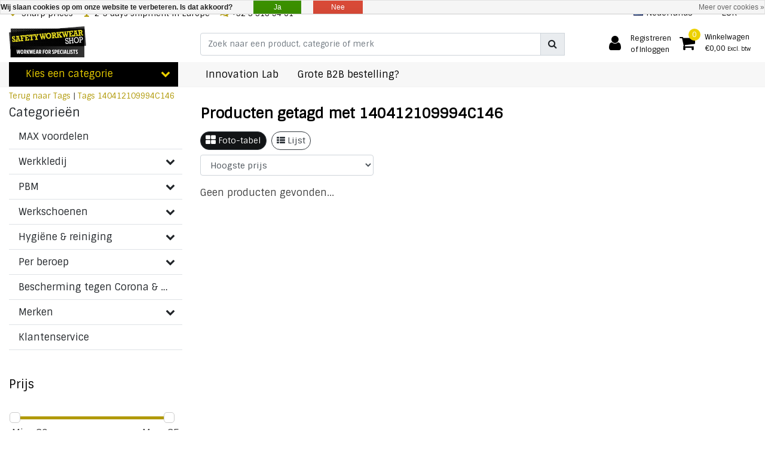

--- FILE ---
content_type: text/html;charset=utf-8
request_url: https://www.safety-workwear-shop.com/nl/tags/140412109994c146/
body_size: 34115
content:
<!DOCTYPE html>
<html lang="nl">
  <head>
  	
<title>140412109994C146</title>
<meta name="description" content="Dé Webshop met Werkkleding en Persoonlijke Beschermingsmiddelen (PBM's) zoals overalls, werkbroeken, outfit, werkjassen, werkhandschoenen, werkschoenen, helmen" />
<meta name="keywords" content="140412109994C146, Webshop, werkkleding, veiligheid, vlamboog, Persoonlijke Beschermingsmiddelen, PBM, overalls, werkbroeken, werkjassen, handschoenen, werkschoenen, helmen, mondkapjes, oorkappen, oordopjes, disposable, dispensers, valbescherming, Hon" />
<meta charset="utf-8">
<meta http-equiv="x-ua-compatible" content="ie=edge">
<meta name="viewport" content="width=device-width, initial-scale=1, maximum-scale=1, viewport-fit=cover, shrink-to-fit=no">
<meta name="apple-mobile-web-app-capable" content="yes">
<meta name="apple-mobile-web-app-status-bar-style" content="white">
<meta name="author" content="//www.instijlmedia.nl/">
<meta name="theme-color" content="#ffffff">
<meta name="MobileOptimized" content="320">
<meta name="HandheldFriendly" content="true">
<link rel="preconnect" href="//ajax.googleapis.com">
<link rel="preconnect" href="//cdn.webshopapp.com/">
<link rel="dns-prefetch" href="//ajax.googleapis.com">
<link rel="dns-prefetch" href="//cdn.webshopapp.com/">
<link rel="shortcut icon" href="https://cdn.webshopapp.com/shops/31218/themes/181976/v/173163/assets/favicon.ico?20230515103011" type="image/x-icon" />

		<link rel="preload" as="style" href="//fonts.googleapis.com/css?family=Sintony:300,400,600&amp;display=swap">
	<link rel="preconnect" href="https://fonts.googleapis.com">
	<link rel="preconnect" href="https://fonts.gstatic.com" crossorigin>
	<link rel="dns-prefetch" href="https://fonts.googleapis.com">
	<link rel="dns-prefetch" href="https://fonts.gstatic.com" crossorigin>

		<link href="//fonts.googleapis.com/css?family=Sintony:300,400,600&amp;display=swap" rel="stylesheet" media="all">

<link href='https://cdn.webshopapp.com/shops/31218/themes/181976/assets/bootstrap-min-ism.css?20251024100405' rel='stylesheet' type='text/css'>
<link href='https://cdn.webshopapp.com/shops/31218/themes/181976/assets/owl-carousel-ism.css?20251024100405' rel='stylesheet' type='text/css'>
<link href="https://cdn.webshopapp.com/shops/31218/themes/181976/assets/theme.css?20251024100405" rel='stylesheet'>
<link href="https://cdn.webshopapp.com/shops/31218/themes/181976/assets/custom.css?2025102410040537" rel='stylesheet' type='text/css' />
<link href="https://cdn.webshopapp.com/shops/31218/themes/181976/assets/responsive.css?20251024100405?75" rel='stylesheet' type='text/css'>

<script type="application/ld+json">
{
  "@context": "https://schema.org",
  "@type": "WebSite",
  "url": "https://www.safety-workwear-shop.com/",
  "potentialAction": {
    "@type": "SearchAction",
    "target": "https://www.safety-workwear-shop.com/nl/search/{q}",
    "query-input": "required name=q"
  }
}
</script>    <meta charset="utf-8"/>
<!-- [START] 'blocks/head.rain' -->
<!--

  (c) 2008-2026 Lightspeed Netherlands B.V.
  http://www.lightspeedhq.com
  Generated: 25-01-2026 @ 01:28:59

-->
<link rel="canonical" href="https://www.safety-workwear-shop.com/nl/tags/140412109994c146/"/>
<link rel="alternate" href="https://www.safety-workwear-shop.com/nl/index.rss" type="application/rss+xml" title="Nieuwe producten"/>
<link href="https://cdn.webshopapp.com/assets/cookielaw.css?2025-02-20" rel="stylesheet" type="text/css"/>
<meta name="robots" content="noodp,noydir"/>
<meta name="google-site-verification" content="cOLz7p3730vDguf-1LsjbhmyLDSVNhvlZSdp3yLfU4s"/>
<meta name="google-site-verification" content="8o63JDmqiWw-Lqmkhd_pNBBD2gfsBC5X8koxLpZ2m8E"/>
<meta property="og:url" content="https://www.safety-workwear-shop.com/nl/tags/140412109994c146/?source=facebook"/>
<meta property="og:site_name" content="Safety Workwear Shop - PBM en Werkkleding"/>
<meta property="og:title" content="140412109994C146"/>
<meta property="og:description" content="Dé Webshop met Werkkleding en Persoonlijke Beschermingsmiddelen (PBM&#039;s) zoals overalls, werkbroeken, outfit, werkjassen, werkhandschoenen, werkschoenen, helmen"/>
<script>
<script id="mcjs">!function(c,h,i,m,p){m=c.createElement(h),p=c.getElementsByTagName(h)[0],m.async=1,m.src=i,p.parentNode.insertBefore(m,p)}(document,"script","https://chimpstatic.com/mcjs-connected/js/users/65e9a157704665b46da91a483/1f18d72ebe12aa05d553e16cf.js");</script>
</script>
<!--[if lt IE 9]>
<script src="https://cdn.webshopapp.com/assets/html5shiv.js?2025-02-20"></script>
<![endif]-->
<!-- [END] 'blocks/head.rain' -->
  </head>
  <body class="body op mt-0">
        <div class="wrapper overflow-hidden">
    <div class="pageMessages">
  <div aria-live="assertive" aria-atomic="true" class="alert-messages position-fixed">
    <div class="toast fade border-0" role="alert" data-autohide="true" data-delay="5000">
              	</div>
	</div>
</div>          <div id="resMenu" class="sidenav"> 
  <div class="d-flex border-bottom mb-2">
    <div class="menu-text">
      <a href="https://www.safety-workwear-shop.com/" title="Safety Workwear Shop - PBM en Werkkleding" class="text-body font-weight-bold">
        <strong class="font-weight-bold">Navigatie</strong>
      </a>
    </div>
    <div id="resMenuCloser" class="menu-close p-2">
      <i class="fa fa-lg fa-times"></i>
    </div>
  </div>
  <div class="clear"></div>
  <div id="resNav">
    <ul class="categories list-unstyled p-0 m-0">
      <li class="item homepage">
        <a href="https://www.safety-workwear-shop.com/nl/" title="Safety Workwear Shop - PBM en Werkkleding"><strong class="font-weight-bold">Homepage</strong></a>
      </li>
            <li class="item category">
        <a href="https://www.safety-workwear-shop.com/nl/max-voordelen/" title="MAX voordelen">
          <div class="d-flex align-items-center justify-content-between">
            <strong class="font-weight-bold">MAX voordelen</strong>
                      </div>
        </a>
              </li>
            <li class="item category">
        <a href="" title="Werkkledij" onclick="return false;">
          <div class="d-flex align-items-center justify-content-between">
            <strong class="font-weight-bold">Werkkledij</strong>
                        <i class="fa fa-chevron-right"></i>
                      </div>
        </a>
                <ul class="list-unstyled p-0 m-0">
          <li class="item goback">
        		<a href="" title="Werkkledij" onclick="$(this).closest('ul').removeClass('nav-active');return false;"><span class="fa fa-chevron-left pr-2"></span><span class="text">Terug naar Menu</span></a>
          </li>
          <li class="item">
        		<a href="https://www.safety-workwear-shop.com/nl/werkkledij/" title="Werkkledij"><strong>Werkkledij</strong></a>
          </li>
                    <li class="item">
            <a href="" title="Werkvesten en werkjassen" onclick="return false;"><div class="d-flex align-items-center justify-content-between"><span>Werkvesten en werkjassen</span><span class="fa fa-chevron-right"></span></div></a>
                        <ul class="list-unstyled p-0 m-0">
              <li class="item goback">
        				<a href="" title="Werkkledij" onclick="$(this).closest('ul').removeClass('nav-active');return false;"><span class="fa fa-chevron-left pr-2"></span><span>Terug naar Werkkledij</span></a>
          		</li>
              <li class="item">
                <a href="https://www.safety-workwear-shop.com/nl/werkkledij/werkvesten-en-werkjassen/" title="Werkvesten en werkjassen"><strong>Werkvesten en werkjassen</strong></a>
              </li>
                            <li class="item">
                <a href="https://www.safety-workwear-shop.com/nl/werkkledij/werkvesten-en-werkjassen/werkjassen-en-werkvesten-met-hoge-zichtbaarheid-hi/" title="Werkjassen en werkvesten met hoge zichtbaarheid (High Vis)"><span>Werkjassen en werkvesten met hoge zichtbaarheid (High Vis)</span></a>
              </li>
                            <li class="item">
                <a href="https://www.safety-workwear-shop.com/nl/werkkledij/werkvesten-en-werkjassen/koelvesten/" title="Koelvesten"><span>Koelvesten</span></a>
              </li>
                            <li class="item">
                <a href="https://www.safety-workwear-shop.com/nl/werkkledij/werkvesten-en-werkjassen/vlamvertragende-werkjassen-en-werkvesten/" title="Vlamvertragende werkjassen en werkvesten"><span>Vlamvertragende werkjassen en werkvesten</span></a>
              </li>
                            <li class="item">
                <a href="https://www.safety-workwear-shop.com/nl/werkkledij/werkvesten-en-werkjassen/winterjassen/" title="Winterjassen "><span>Winterjassen </span></a>
              </li>
                            <li class="item">
                <a href="https://www.safety-workwear-shop.com/nl/werkkledij/werkvesten-en-werkjassen/regenjassen-en-regenparkas/" title="Regenjassen en Regenparka&#039;s"><span>Regenjassen en Regenparka&#039;s</span></a>
              </li>
                            <li class="item">
                <a href="https://www.safety-workwear-shop.com/nl/werkkledij/werkvesten-en-werkjassen/werkvesten-en-werkjassen-voor-service-tuin-ambach/" title=" Werkvesten en werkjassen voor Service, Tuin, Ambachten, Stukadoors of Schilders"><span> Werkvesten en werkjassen voor Service, Tuin, Ambachten, Stukadoors of Schilders</span></a>
              </li>
                            <li class="item">
                <a href="https://www.safety-workwear-shop.com/nl/werkkledij/werkvesten-en-werkjassen/anti-static-coats/" title="Anti-Static Coats"><span>Anti-Static Coats</span></a>
              </li>
                            <li class="item">
                <a href="https://www.safety-workwear-shop.com/nl/werkkledij/werkvesten-en-werkjassen/schorten/" title="Schorten"><span>Schorten</span></a>
              </li>
                            <li class="item">
                <a href="https://www.safety-workwear-shop.com/nl/werkkledij/werkvesten-en-werkjassen/bodywarmers/" title="Bodywarmers"><span>Bodywarmers</span></a>
              </li>
                          </ul>
                      </li>
                    <li class="item">
            <a href="" title="Werkbroeken" onclick="return false;"><div class="d-flex align-items-center justify-content-between"><span>Werkbroeken</span><span class="fa fa-chevron-right"></span></div></a>
                        <ul class="list-unstyled p-0 m-0">
              <li class="item goback">
        				<a href="" title="Werkkledij" onclick="$(this).closest('ul').removeClass('nav-active');return false;"><span class="fa fa-chevron-left pr-2"></span><span>Terug naar Werkkledij</span></a>
          		</li>
              <li class="item">
                <a href="https://www.safety-workwear-shop.com/nl/werkkledij/werkbroeken/" title="Werkbroeken"><strong>Werkbroeken</strong></a>
              </li>
                            <li class="item">
                <a href="https://www.safety-workwear-shop.com/nl/werkkledij/werkbroeken/werkbroeken-met-hoge-zichtbaarheid-high-vis/" title="Werkbroeken met Hoge Zichtbaarheid (High-Vis)"><span>Werkbroeken met Hoge Zichtbaarheid (High-Vis)</span></a>
              </li>
                            <li class="item">
                <a href="https://www.safety-workwear-shop.com/nl/werkkledij/werkbroeken/antistatische-werkbroeken/" title="Antistatische werkbroeken"><span>Antistatische werkbroeken</span></a>
              </li>
                            <li class="item">
                <a href="https://www.safety-workwear-shop.com/nl/werkkledij/werkbroeken/vlamvertragende-werkbroeken/" title="Vlamvertragende werkbroeken"><span>Vlamvertragende werkbroeken</span></a>
              </li>
                            <li class="item">
                <a href="https://www.safety-workwear-shop.com/nl/werkkledij/werkbroeken/werkbroeken-bij-extreme-koude-wind-regen-en-sneeuw/" title="Werkbroeken bij Extreme koude, wind, regen en  sneeuw"><span>Werkbroeken bij Extreme koude, wind, regen en  sneeuw</span></a>
              </li>
                            <li class="item">
                <a href="https://www.safety-workwear-shop.com/nl/werkkledij/werkbroeken/regenbroeken/" title="Regenbroeken"><span>Regenbroeken</span></a>
              </li>
                            <li class="item">
                <a href="https://www.safety-workwear-shop.com/nl/werkkledij/werkbroeken/werkbroeken-voor-service-tuin-ambachten-stukadoors/" title="Werkbroeken voor Service, Tuin, Ambachten, Stukadoors of Schilders"><span>Werkbroeken voor Service, Tuin, Ambachten, Stukadoors of Schilders</span></a>
              </li>
                            <li class="item">
                <a href="https://www.safety-workwear-shop.com/nl/werkkledij/werkbroeken/werkbroeken-voor-dames/" title="Werkbroeken voor Dames"><span>Werkbroeken voor Dames</span></a>
              </li>
                            <li class="item">
                <a href="https://www.safety-workwear-shop.com/nl/werkkledij/werkbroeken/shorts/" title="Shorts"><span>Shorts</span></a>
              </li>
                            <li class="item">
                <a href="https://www.safety-workwear-shop.com/nl/werkkledij/werkbroeken/joggers/" title="Joggers"><span>Joggers</span></a>
              </li>
                          </ul>
                      </li>
                    <li class="item">
            <a href="" title="Werkoveralls" onclick="return false;"><div class="d-flex align-items-center justify-content-between"><span>Werkoveralls</span><span class="fa fa-chevron-right"></span></div></a>
                        <ul class="list-unstyled p-0 m-0">
              <li class="item goback">
        				<a href="" title="Werkkledij" onclick="$(this).closest('ul').removeClass('nav-active');return false;"><span class="fa fa-chevron-left pr-2"></span><span>Terug naar Werkkledij</span></a>
          		</li>
              <li class="item">
                <a href="https://www.safety-workwear-shop.com/nl/werkkledij/werkoveralls-3444950/" title="Werkoveralls"><strong>Werkoveralls</strong></a>
              </li>
                            <li class="item">
                <a href="https://www.safety-workwear-shop.com/nl/werkkledij/werkoveralls-3444950/antistatische-overalls/" title="Antistatische Overalls"><span>Antistatische Overalls</span></a>
              </li>
                            <li class="item">
                <a href="https://www.safety-workwear-shop.com/nl/werkkledij/werkoveralls-3444950/overalls-en-tuinbroeken-met-hoge-zichtbaarheid-hig/" title="Overalls en tuinbroeken met hoge zichtbaarheid (High Vis)"><span>Overalls en tuinbroeken met hoge zichtbaarheid (High Vis)</span></a>
              </li>
                            <li class="item">
                <a href="https://www.safety-workwear-shop.com/nl/werkkledij/werkoveralls-3444950/vlamvertragende-overalls-en-tuinbroeken/" title="Vlamvertragende overalls en tuinbroeken"><span>Vlamvertragende overalls en tuinbroeken</span></a>
              </li>
                            <li class="item">
                <a href="https://www.safety-workwear-shop.com/nl/werkkledij/werkoveralls-3444950/winteroveralls/" title="Winteroveralls"><span>Winteroveralls</span></a>
              </li>
                            <li class="item">
                <a href="https://www.safety-workwear-shop.com/nl/werkkledij/werkoveralls-3444950/overalls-en-tuinbroeken-voor-service-tuin-ambacht/" title=" Overalls en tuinbroeken voor Service, Tuin, Ambachten, Stukadoors of Schilders"><span> Overalls en tuinbroeken voor Service, Tuin, Ambachten, Stukadoors of Schilders</span></a>
              </li>
                            <li class="item">
                <a href="https://www.safety-workwear-shop.com/nl/werkkledij/werkoveralls-3444950/standaard-overalls/" title="Standaard Overalls"><span>Standaard Overalls</span></a>
              </li>
                            <li class="item">
                <a href="https://www.safety-workwear-shop.com/nl/werkkledij/werkoveralls-3444950/coveralls-voor-kinderen/" title="Coveralls voor kinderen"><span>Coveralls voor kinderen</span></a>
              </li>
                          </ul>
                      </li>
                    <li class="item">
            <a href="" title="Wegwerp coveralls en Gaspakken" onclick="return false;"><div class="d-flex align-items-center justify-content-between"><span>Wegwerp coveralls en Gaspakken</span><span class="fa fa-chevron-right"></span></div></a>
                        <ul class="list-unstyled p-0 m-0">
              <li class="item goback">
        				<a href="" title="Werkkledij" onclick="$(this).closest('ul').removeClass('nav-active');return false;"><span class="fa fa-chevron-left pr-2"></span><span>Terug naar Werkkledij</span></a>
          		</li>
              <li class="item">
                <a href="https://www.safety-workwear-shop.com/nl/werkkledij/wegwerp-coveralls-en-gaspakken/" title="Wegwerp coveralls en Gaspakken"><strong>Wegwerp coveralls en Gaspakken</strong></a>
              </li>
                            <li class="item">
                <a href="https://www.safety-workwear-shop.com/nl/werkkledij/wegwerp-coveralls-en-gaspakken/disposable-coveralls-type-3-en14605/" title="Disposable coveralls Type 3 (EN14605)"><span>Disposable coveralls Type 3 (EN14605)</span></a>
              </li>
                            <li class="item">
                <a href="https://www.safety-workwear-shop.com/nl/werkkledij/wegwerp-coveralls-en-gaspakken/disposable-coveralls-type-6-en13034/" title="Disposable coveralls Type 6 (EN13034)"><span>Disposable coveralls Type 6 (EN13034)</span></a>
              </li>
                            <li class="item">
                <a href="https://www.safety-workwear-shop.com/nl/werkkledij/wegwerp-coveralls-en-gaspakken/disposable-coveralls-type-5-6-en13982-en-en13034/" title="Disposable coveralls Type 5/6 (EN13982 en EN13034)"><span>Disposable coveralls Type 5/6 (EN13982 en EN13034)</span></a>
              </li>
                            <li class="item">
                <a href="https://www.safety-workwear-shop.com/nl/werkkledij/wegwerp-coveralls-en-gaspakken/disposable-coveralls-type-4-en14605-type-5-en13982/" title="Disposable coveralls Type 4 (EN14605), Type 5 (EN13982), Type 6 (EN13034)"><span>Disposable coveralls Type 4 (EN14605), Type 5 (EN13982), Type 6 (EN13034)</span></a>
              </li>
                            <li class="item">
                <a href="https://www.safety-workwear-shop.com/nl/werkkledij/wegwerp-coveralls-en-gaspakken/disposable-coveralls-type-3-en14606-type-4-en14605/" title="Disposable coveralls Type 3 (EN14606), Type 4 (EN14605), Type 5 (EN13982)"><span>Disposable coveralls Type 3 (EN14606), Type 4 (EN14605), Type 5 (EN13982)</span></a>
              </li>
                            <li class="item">
                <a href="https://www.safety-workwear-shop.com/nl/werkkledij/wegwerp-coveralls-en-gaspakken/disposable-coveralls-type-3-4-5-6/" title="Disposable coveralls Type 3/4/5/6"><span>Disposable coveralls Type 3/4/5/6</span></a>
              </li>
                            <li class="item">
                <a href="https://www.safety-workwear-shop.com/nl/werkkledij/wegwerp-coveralls-en-gaspakken/disposable-werkkleding-voor-voeding-en-andere/" title="Disposable Werkkleding voor voeding en andere"><span>Disposable Werkkleding voor voeding en andere</span></a>
              </li>
                            <li class="item">
                <a href="https://www.safety-workwear-shop.com/nl/werkkledij/wegwerp-coveralls-en-gaspakken/koelvesten-onder-chemische-bescherming/" title="Koelvesten onder chemische bescherming"><span>Koelvesten onder chemische bescherming</span></a>
              </li>
                            <li class="item">
                <a href="https://www.safety-workwear-shop.com/nl/werkkledij/wegwerp-coveralls-en-gaspakken/wegwerp-coveralls/" title="Wegwerp coveralls"><span>Wegwerp coveralls</span></a>
              </li>
                          </ul>
                      </li>
                    <li class="item">
            <a href="" title="Regenkleding" onclick="return false;"><div class="d-flex align-items-center justify-content-between"><span>Regenkleding</span><span class="fa fa-chevron-right"></span></div></a>
                        <ul class="list-unstyled p-0 m-0">
              <li class="item goback">
        				<a href="" title="Werkkledij" onclick="$(this).closest('ul').removeClass('nav-active');return false;"><span class="fa fa-chevron-left pr-2"></span><span>Terug naar Werkkledij</span></a>
          		</li>
              <li class="item">
                <a href="https://www.safety-workwear-shop.com/nl/werkkledij/regenkleding/" title="Regenkleding"><strong>Regenkleding</strong></a>
              </li>
                            <li class="item">
                <a href="https://www.safety-workwear-shop.com/nl/werkkledij/regenkleding/regenbroeken/" title="Regenbroeken "><span>Regenbroeken </span></a>
              </li>
                            <li class="item">
                <a href="https://www.safety-workwear-shop.com/nl/werkkledij/regenkleding/regenjassen/" title="Regenjassen"><span>Regenjassen</span></a>
              </li>
                            <li class="item">
                <a href="https://www.safety-workwear-shop.com/nl/werkkledij/regenkleding/regenoveralls/" title="Regenoveralls"><span>Regenoveralls</span></a>
              </li>
                            <li class="item">
                <a href="https://www.safety-workwear-shop.com/nl/werkkledij/regenkleding/regenlaarzen/" title="Regenlaarzen"><span>Regenlaarzen</span></a>
              </li>
                            <li class="item">
                <a href="https://www.safety-workwear-shop.com/nl/werkkledij/regenkleding/werkhandschoenen-om-te-werken-in-de-regen/" title="Werkhandschoenen om te werken in de regen"><span>Werkhandschoenen om te werken in de regen</span></a>
              </li>
                            <li class="item">
                <a href="https://www.safety-workwear-shop.com/nl/werkkledij/regenkleding/regenkleding-accessoires/" title="Regenkleding Accessoires"><span>Regenkleding Accessoires</span></a>
              </li>
                          </ul>
                      </li>
                    <li class="item">
            <a href="" title="Sweatershirts" onclick="return false;"><div class="d-flex align-items-center justify-content-between"><span>Sweatershirts</span><span class="fa fa-chevron-right"></span></div></a>
                        <ul class="list-unstyled p-0 m-0">
              <li class="item goback">
        				<a href="" title="Werkkledij" onclick="$(this).closest('ul').removeClass('nav-active');return false;"><span class="fa fa-chevron-left pr-2"></span><span>Terug naar Werkkledij</span></a>
          		</li>
              <li class="item">
                <a href="https://www.safety-workwear-shop.com/nl/werkkledij/sweatershirts/" title="Sweatershirts"><strong>Sweatershirts</strong></a>
              </li>
                            <li class="item">
                <a href="https://www.safety-workwear-shop.com/nl/werkkledij/sweatershirts/high-vis/" title="High vis"><span>High vis</span></a>
              </li>
                            <li class="item">
                <a href="https://www.safety-workwear-shop.com/nl/werkkledij/sweatershirts/vlamvertragend/" title="Vlamvertragend"><span>Vlamvertragend</span></a>
              </li>
                            <li class="item">
                <a href="https://www.safety-workwear-shop.com/nl/werkkledij/sweatershirts/hoodies/" title="Hoodies"><span>Hoodies</span></a>
              </li>
                          </ul>
                      </li>
                    <li class="item">
            <a href="" title="T-shirts" onclick="return false;"><div class="d-flex align-items-center justify-content-between"><span>T-shirts</span><span class="fa fa-chevron-right"></span></div></a>
                        <ul class="list-unstyled p-0 m-0">
              <li class="item goback">
        				<a href="" title="Werkkledij" onclick="$(this).closest('ul').removeClass('nav-active');return false;"><span class="fa fa-chevron-left pr-2"></span><span>Terug naar Werkkledij</span></a>
          		</li>
              <li class="item">
                <a href="https://www.safety-workwear-shop.com/nl/werkkledij/t-shirts/" title="T-shirts"><strong>T-shirts</strong></a>
              </li>
                            <li class="item">
                <a href="https://www.safety-workwear-shop.com/nl/werkkledij/t-shirts/polo-shirts/" title="Polo shirts"><span>Polo shirts</span></a>
              </li>
                          </ul>
                      </li>
                    <li class="item">
            <a href="" title="Underwear" onclick="return false;"><div class="d-flex align-items-center justify-content-between"><span>Underwear</span><span class="fa fa-chevron-right"></span></div></a>
                        <ul class="list-unstyled p-0 m-0">
              <li class="item goback">
        				<a href="" title="Werkkledij" onclick="$(this).closest('ul').removeClass('nav-active');return false;"><span class="fa fa-chevron-left pr-2"></span><span>Terug naar Werkkledij</span></a>
          		</li>
              <li class="item">
                <a href="https://www.safety-workwear-shop.com/nl/werkkledij/underwear/" title="Underwear"><strong>Underwear</strong></a>
              </li>
                            <li class="item">
                <a href="https://www.safety-workwear-shop.com/nl/werkkledij/underwear/leggings/" title="Leggings"><span>Leggings</span></a>
              </li>
                            <li class="item">
                <a href="https://www.safety-workwear-shop.com/nl/werkkledij/underwear/onderkleding-bovenlichaam/" title="Onderkleding bovenlichaam"><span>Onderkleding bovenlichaam</span></a>
              </li>
                          </ul>
                      </li>
                    <li class="item">
            <a href="https://www.safety-workwear-shop.com/nl/werkkledij/tunieken/" title="Tunieken"><div class="d-flex align-items-center justify-content-between"><span>Tunieken</span></div></a>
                      </li>
                    <li class="item">
            <a href="https://www.safety-workwear-shop.com/nl/werkkledij/joggers-en-sweatshorts/" title="Joggers en Sweatshorts"><div class="d-flex align-items-center justify-content-between"><span>Joggers en Sweatshorts</span></div></a>
                      </li>
                  </ul>
              </li>
            <li class="item category">
        <a href="" title="PBM" onclick="return false;">
          <div class="d-flex align-items-center justify-content-between">
            <strong class="font-weight-bold">PBM</strong>
                        <i class="fa fa-chevron-right"></i>
                      </div>
        </a>
                <ul class="list-unstyled p-0 m-0">
          <li class="item goback">
        		<a href="" title="PBM" onclick="$(this).closest('ul').removeClass('nav-active');return false;"><span class="fa fa-chevron-left pr-2"></span><span class="text">Terug naar Menu</span></a>
          </li>
          <li class="item">
        		<a href="https://www.safety-workwear-shop.com/nl/pbm/" title="PBM"><strong>PBM</strong></a>
          </li>
                    <li class="item">
            <a href="" title="Veiligheidsbrillen en gelaatsschermen" onclick="return false;"><div class="d-flex align-items-center justify-content-between"><span>Veiligheidsbrillen en gelaatsschermen</span><span class="fa fa-chevron-right"></span></div></a>
                        <ul class="list-unstyled p-0 m-0">
              <li class="item goback">
        				<a href="" title="PBM" onclick="$(this).closest('ul').removeClass('nav-active');return false;"><span class="fa fa-chevron-left pr-2"></span><span>Terug naar PBM</span></a>
          		</li>
              <li class="item">
                <a href="https://www.safety-workwear-shop.com/nl/pbm/veiligheidsbrillen-en-gelaatsschermen/" title="Veiligheidsbrillen en gelaatsschermen"><strong>Veiligheidsbrillen en gelaatsschermen</strong></a>
              </li>
                            <li class="item">
                <a href="https://www.safety-workwear-shop.com/nl/pbm/veiligheidsbrillen-en-gelaatsschermen/gelaatsschermen/" title="Gelaatsschermen "><span>Gelaatsschermen </span></a>
              </li>
                            <li class="item">
                <a href="https://www.safety-workwear-shop.com/nl/pbm/veiligheidsbrillen-en-gelaatsschermen/lashelmen-laskappen/" title="Lashelmen / laskappen"><span>Lashelmen / laskappen</span></a>
              </li>
                            <li class="item">
                <a href="https://www.safety-workwear-shop.com/nl/pbm/veiligheidsbrillen-en-gelaatsschermen/lasbrillen/" title="Lasbrillen"><span>Lasbrillen</span></a>
              </li>
                            <li class="item">
                <a href="https://www.safety-workwear-shop.com/nl/pbm/veiligheidsbrillen-en-gelaatsschermen/ruimzichtbrillen-goggles/" title="Ruimzichtbrillen / goggles"><span>Ruimzichtbrillen / goggles</span></a>
              </li>
                            <li class="item">
                <a href="https://www.safety-workwear-shop.com/nl/pbm/veiligheidsbrillen-en-gelaatsschermen/overzetbrillen/" title="Overzetbrillen"><span>Overzetbrillen</span></a>
              </li>
                            <li class="item">
                <a href="https://www.safety-workwear-shop.com/nl/pbm/veiligheidsbrillen-en-gelaatsschermen/veiligheidsbrillen/" title="Veiligheidsbrillen"><span>Veiligheidsbrillen</span></a>
              </li>
                            <li class="item">
                <a href="https://www.safety-workwear-shop.com/nl/pbm/veiligheidsbrillen-en-gelaatsschermen/reiniging-van-bril-of-scherm-en-accessoires/" title="Reiniging van bril of scherm en accessoires"><span>Reiniging van bril of scherm en accessoires</span></a>
              </li>
                            <li class="item">
                <a href="https://www.safety-workwear-shop.com/nl/pbm/veiligheidsbrillen-en-gelaatsschermen/combinatie-helm-en-oogbescherming/" title="Combinatie helm en oogbescherming"><span>Combinatie helm en oogbescherming</span></a>
              </li>
                            <li class="item">
                <a href="https://www.safety-workwear-shop.com/nl/pbm/veiligheidsbrillen-en-gelaatsschermen/stoffe-hoofd-en-gezichtsbescherming/" title="Stoffe hoofd en gezichtsbescherming"><span>Stoffe hoofd en gezichtsbescherming</span></a>
              </li>
                          </ul>
                      </li>
                    <li class="item">
            <a href="" title="Hoofdbescherming" onclick="return false;"><div class="d-flex align-items-center justify-content-between"><span>Hoofdbescherming</span><span class="fa fa-chevron-right"></span></div></a>
                        <ul class="list-unstyled p-0 m-0">
              <li class="item goback">
        				<a href="" title="PBM" onclick="$(this).closest('ul').removeClass('nav-active');return false;"><span class="fa fa-chevron-left pr-2"></span><span>Terug naar PBM</span></a>
          		</li>
              <li class="item">
                <a href="https://www.safety-workwear-shop.com/nl/pbm/hoofdbescherming/" title="Hoofdbescherming"><strong>Hoofdbescherming</strong></a>
              </li>
                            <li class="item">
                <a href="https://www.safety-workwear-shop.com/nl/pbm/hoofdbescherming/helm/" title="Helm"><span>Helm</span></a>
              </li>
                            <li class="item">
                <a href="https://www.safety-workwear-shop.com/nl/pbm/hoofdbescherming/helm-met-gelaatsscherm/" title="Helm met gelaatsscherm"><span>Helm met gelaatsscherm</span></a>
              </li>
                            <li class="item">
                <a href="https://www.safety-workwear-shop.com/nl/pbm/hoofdbescherming/stootpet/" title="Stootpet"><span>Stootpet</span></a>
              </li>
                            <li class="item">
                <a href="https://www.safety-workwear-shop.com/nl/pbm/hoofdbescherming/kinriem-en-accessoires/" title="Kinriem en accessoires"><span>Kinriem en accessoires</span></a>
              </li>
                            <li class="item">
                <a href="https://www.safety-workwear-shop.com/nl/pbm/hoofdbescherming/petten-en-mutsen/" title="Petten en mutsen"><span>Petten en mutsen</span></a>
              </li>
                            <li class="item">
                <a href="https://www.safety-workwear-shop.com/nl/pbm/hoofdbescherming/zweetband-en-koeling/" title="Zweetband en koeling"><span>Zweetband en koeling</span></a>
              </li>
                            <li class="item">
                <a href="https://www.safety-workwear-shop.com/nl/pbm/hoofdbescherming/hoofdbescherming-accessoires/" title="Hoofdbescherming Accessoires"><span>Hoofdbescherming Accessoires</span></a>
              </li>
                          </ul>
                      </li>
                    <li class="item">
            <a href="" title="Werkhandschoenen" onclick="return false;"><div class="d-flex align-items-center justify-content-between"><span>Werkhandschoenen</span><span class="fa fa-chevron-right"></span></div></a>
                        <ul class="list-unstyled p-0 m-0">
              <li class="item goback">
        				<a href="" title="PBM" onclick="$(this).closest('ul').removeClass('nav-active');return false;"><span class="fa fa-chevron-left pr-2"></span><span>Terug naar PBM</span></a>
          		</li>
              <li class="item">
                <a href="https://www.safety-workwear-shop.com/nl/pbm/werkhandschoenen/" title="Werkhandschoenen"><strong>Werkhandschoenen</strong></a>
              </li>
                            <li class="item">
                <a href="https://www.safety-workwear-shop.com/nl/pbm/werkhandschoenen/touchscreen-handschoenen/" title="Touchscreen handschoenen"><span>Touchscreen handschoenen</span></a>
              </li>
                            <li class="item">
                <a href="https://www.safety-workwear-shop.com/nl/pbm/werkhandschoenen/wegwerp-handschoenen-disposables/" title="Wegwerp handschoenen / disposables"><span>Wegwerp handschoenen / disposables</span></a>
              </li>
                            <li class="item">
                <a href="https://www.safety-workwear-shop.com/nl/pbm/werkhandschoenen/uniek-vloeistofdicht-en-ademend/" title="UNIEK: vloeistofdicht en ademend"><span>UNIEK: vloeistofdicht en ademend</span></a>
              </li>
                            <li class="item">
                <a href="https://www.safety-workwear-shop.com/nl/pbm/werkhandschoenen/olie-en-of-chemisch-bestendige-handschoenen/" title="Olie- en/of Chemisch Bestendige Handschoenen"><span>Olie- en/of Chemisch Bestendige Handschoenen</span></a>
              </li>
                            <li class="item">
                <a href="https://www.safety-workwear-shop.com/nl/pbm/werkhandschoenen/snijwerende-handschoenen/" title="Snijwerende handschoenen"><span>Snijwerende handschoenen</span></a>
              </li>
                            <li class="item">
                <a href="https://www.safety-workwear-shop.com/nl/pbm/werkhandschoenen/snijbescherming-van-arm-en-lichaam/" title="Snijbescherming van arm en lichaam"><span>Snijbescherming van arm en lichaam</span></a>
              </li>
                            <li class="item">
                <a href="https://www.safety-workwear-shop.com/nl/pbm/werkhandschoenen/prikbestendige-handschoenen/" title="Prikbestendige handschoenen"><span>Prikbestendige handschoenen</span></a>
              </li>
                            <li class="item">
                <a href="https://www.safety-workwear-shop.com/nl/pbm/werkhandschoenen/handschoenen-voor-precisie-en-montagewerk/" title="Handschoenen voor precisie- en montagewerk"><span>Handschoenen voor precisie- en montagewerk</span></a>
              </li>
                            <li class="item">
                <a href="https://www.safety-workwear-shop.com/nl/pbm/werkhandschoenen/bescherming-tegen-stoten-impact/" title="Bescherming tegen stoten / impact"><span>Bescherming tegen stoten / impact</span></a>
              </li>
                            <li class="item">
                <a href="https://www.safety-workwear-shop.com/nl/pbm/werkhandschoenen/handschoenen-voor-algemeen-gebruik/" title="Handschoenen voor Algemeen Gebruik"><span>Handschoenen voor Algemeen Gebruik</span></a>
              </li>
                            <li class="item">
                <a href="https://www.safety-workwear-shop.com/nl/pbm/werkhandschoenen/griphandschoenen-voor-zwaar-werk/" title="Griphandschoenen voor zwaar werk"><span>Griphandschoenen voor zwaar werk</span></a>
              </li>
                            <li class="item">
                <a href="https://www.safety-workwear-shop.com/nl/pbm/werkhandschoenen/lederen-handschoenen-driver-rigger-en-amerikaantje/" title="Lederen handschoenen - Driver, Rigger en Amerikaantje "><span>Lederen handschoenen - Driver, Rigger en Amerikaantje </span></a>
              </li>
                            <li class="item">
                <a href="https://www.safety-workwear-shop.com/nl/pbm/werkhandschoenen/lashandschoenen/" title="Lashandschoenen"><span>Lashandschoenen</span></a>
              </li>
                            <li class="item">
                <a href="https://www.safety-workwear-shop.com/nl/pbm/werkhandschoenen/hitte-bestendige-handschoenen/" title="Hitte bestendige handschoenen"><span>Hitte bestendige handschoenen</span></a>
              </li>
                            <li class="item">
                <a href="https://www.safety-workwear-shop.com/nl/pbm/werkhandschoenen/winterhandschoenen/" title="Winterhandschoenen"><span>Winterhandschoenen</span></a>
              </li>
                            <li class="item">
                <a href="https://www.safety-workwear-shop.com/nl/pbm/werkhandschoenen/anti-statische-esd-handschoenen/" title="Anti-statische ESD handschoenen"><span>Anti-statische ESD handschoenen</span></a>
              </li>
                            <li class="item">
                <a href="https://www.safety-workwear-shop.com/nl/pbm/werkhandschoenen/anti-vibratie-handschoenen/" title="Anti-vibratie handschoenen"><span>Anti-vibratie handschoenen</span></a>
              </li>
                            <li class="item">
                <a href="https://www.safety-workwear-shop.com/nl/pbm/werkhandschoenen/handschoenen-food-voeding/" title="Handschoenen food / voeding"><span>Handschoenen food / voeding</span></a>
              </li>
                            <li class="item">
                <a href="https://www.safety-workwear-shop.com/nl/pbm/werkhandschoenen/handschoenen-voor-kettingzaag/" title="Handschoenen voor kettingzaag"><span>Handschoenen voor kettingzaag</span></a>
              </li>
                            <li class="item">
                <a href="https://www.safety-workwear-shop.com/nl/pbm/werkhandschoenen/handschoenen-zeilen/" title="Handschoenen Zeilen"><span>Handschoenen Zeilen</span></a>
              </li>
                            <li class="item">
                <a href="https://www.safety-workwear-shop.com/nl/pbm/werkhandschoenen/katoenen-handschoenen/" title="Katoenen handschoenen"><span>Katoenen handschoenen</span></a>
              </li>
                            <li class="item">
                <a href="https://www.safety-workwear-shop.com/nl/pbm/werkhandschoenen/werkhandschoenen/" title="Werkhandschoenen"><span>Werkhandschoenen</span></a>
              </li>
                          </ul>
                      </li>
                    <li class="item">
            <a href="" title="Adembescherming met Mondmaskers en gelaatsmaskers " onclick="return false;"><div class="d-flex align-items-center justify-content-between"><span>Adembescherming met Mondmaskers en gelaatsmaskers </span><span class="fa fa-chevron-right"></span></div></a>
                        <ul class="list-unstyled p-0 m-0">
              <li class="item goback">
        				<a href="" title="PBM" onclick="$(this).closest('ul').removeClass('nav-active');return false;"><span class="fa fa-chevron-left pr-2"></span><span>Terug naar PBM</span></a>
          		</li>
              <li class="item">
                <a href="https://www.safety-workwear-shop.com/nl/pbm/adembescherming-met-mondmaskers-en-gelaatsmaskers/" title="Adembescherming met Mondmaskers en gelaatsmaskers "><strong>Adembescherming met Mondmaskers en gelaatsmaskers </strong></a>
              </li>
                            <li class="item">
                <a href="https://www.safety-workwear-shop.com/nl/pbm/adembescherming-met-mondmaskers-en-gelaatsmaskers/comfort-of-hygiene-maskers/" title="Comfort- of hygiëne maskers"><span>Comfort- of hygiëne maskers</span></a>
              </li>
                            <li class="item">
                <a href="https://www.safety-workwear-shop.com/nl/pbm/adembescherming-met-mondmaskers-en-gelaatsmaskers/mondmaskers-fijnstof-ffp1/" title="mondmaskers - fijnstof FFP1"><span>mondmaskers - fijnstof FFP1</span></a>
              </li>
                            <li class="item">
                <a href="https://www.safety-workwear-shop.com/nl/pbm/adembescherming-met-mondmaskers-en-gelaatsmaskers/mondmaskers-fijnstof-ffp2/" title="mondmaskers - fijnstof FFP2"><span>mondmaskers - fijnstof FFP2</span></a>
              </li>
                            <li class="item">
                <a href="https://www.safety-workwear-shop.com/nl/pbm/adembescherming-met-mondmaskers-en-gelaatsmaskers/mondmaskers-fijnstof-ffp3/" title="mondmaskers - fijnstof FFP3"><span>mondmaskers - fijnstof FFP3</span></a>
              </li>
                            <li class="item">
                <a href="https://www.safety-workwear-shop.com/nl/pbm/adembescherming-met-mondmaskers-en-gelaatsmaskers/halfgelaatsmaskers-en-bijhorende-filters/" title="Halfgelaatsmaskers en bijhorende filters"><span>Halfgelaatsmaskers en bijhorende filters</span></a>
              </li>
                            <li class="item">
                <a href="https://www.safety-workwear-shop.com/nl/pbm/adembescherming-met-mondmaskers-en-gelaatsmaskers/volgelaatsmaskers-en-bijhorende-filters/" title="Volgelaatsmaskers en bijhorende filters"><span>Volgelaatsmaskers en bijhorende filters</span></a>
              </li>
                            <li class="item">
                <a href="https://www.safety-workwear-shop.com/nl/pbm/adembescherming-met-mondmaskers-en-gelaatsmaskers/hoofdkap-met-aanblaassystemen-van-verse-lucht/" title="Hoofdkap met aanblaassystemen van verse lucht"><span>Hoofdkap met aanblaassystemen van verse lucht</span></a>
              </li>
                            <li class="item">
                <a href="https://www.safety-workwear-shop.com/nl/pbm/adembescherming-met-mondmaskers-en-gelaatsmaskers/filters-voor-vol-en-halfgelaatsmaskers/" title="Filters voor vol- en halfgelaatsmaskers"><span>Filters voor vol- en halfgelaatsmaskers</span></a>
              </li>
                            <li class="item">
                <a href="https://www.safety-workwear-shop.com/nl/pbm/adembescherming-met-mondmaskers-en-gelaatsmaskers/adembescherming/" title="Adembescherming"><span>Adembescherming</span></a>
              </li>
                            <li class="item">
                <a href="https://www.safety-workwear-shop.com/nl/pbm/adembescherming-met-mondmaskers-en-gelaatsmaskers/adembescherming-kits/" title="Adembescherming Kits"><span>Adembescherming Kits</span></a>
              </li>
                            <li class="item">
                <a href="https://www.safety-workwear-shop.com/nl/pbm/adembescherming-met-mondmaskers-en-gelaatsmaskers/overige-adembescherming/" title="Overige adembescherming"><span>Overige adembescherming</span></a>
              </li>
                          </ul>
                      </li>
                    <li class="item">
            <a href="" title="Gehoorbescherming" onclick="return false;"><div class="d-flex align-items-center justify-content-between"><span>Gehoorbescherming</span><span class="fa fa-chevron-right"></span></div></a>
                        <ul class="list-unstyled p-0 m-0">
              <li class="item goback">
        				<a href="" title="PBM" onclick="$(this).closest('ul').removeClass('nav-active');return false;"><span class="fa fa-chevron-left pr-2"></span><span>Terug naar PBM</span></a>
          		</li>
              <li class="item">
                <a href="https://www.safety-workwear-shop.com/nl/pbm/gehoorbescherming/" title="Gehoorbescherming"><strong>Gehoorbescherming</strong></a>
              </li>
                            <li class="item">
                <a href="https://www.safety-workwear-shop.com/nl/pbm/gehoorbescherming/oorkappen-880940/" title="Oorkappen"><span>Oorkappen</span></a>
              </li>
                            <li class="item">
                <a href="https://www.safety-workwear-shop.com/nl/pbm/gehoorbescherming/oorkappen-voor-helm/" title="Oorkappen voor helm"><span>Oorkappen voor helm</span></a>
              </li>
                            <li class="item">
                <a href="https://www.safety-workwear-shop.com/nl/pbm/gehoorbescherming/oorkappen-met-radio-functie/" title="Oorkappen met Radio functie"><span>Oorkappen met Radio functie</span></a>
              </li>
                            <li class="item">
                <a href="https://www.safety-workwear-shop.com/nl/pbm/gehoorbescherming/wegwerp-oordopjes/" title="Wegwerp oordopjes"><span>Wegwerp oordopjes</span></a>
              </li>
                            <li class="item">
                <a href="https://www.safety-workwear-shop.com/nl/pbm/gehoorbescherming/herbruikbare-oordopjes/" title="Herbruikbare oordopjes"><span>Herbruikbare oordopjes</span></a>
              </li>
                            <li class="item">
                <a href="https://www.safety-workwear-shop.com/nl/pbm/gehoorbescherming/oordopjes-dispenser/" title="Oordopjes - dispenser"><span>Oordopjes - dispenser</span></a>
              </li>
                            <li class="item">
                <a href="https://www.safety-workwear-shop.com/nl/pbm/gehoorbescherming/oordopjes-detecteerbaar-food/" title="Oordopjes - detecteerbaar FOOD"><span>Oordopjes - detecteerbaar FOOD</span></a>
              </li>
                            <li class="item">
                <a href="https://www.safety-workwear-shop.com/nl/pbm/gehoorbescherming/oordopjes/" title="Oordopjes"><span>Oordopjes</span></a>
              </li>
                          </ul>
                      </li>
                    <li class="item">
            <a href="" title="Valbeveiliging" onclick="return false;"><div class="d-flex align-items-center justify-content-between"><span>Valbeveiliging</span><span class="fa fa-chevron-right"></span></div></a>
                        <ul class="list-unstyled p-0 m-0">
              <li class="item goback">
        				<a href="" title="PBM" onclick="$(this).closest('ul').removeClass('nav-active');return false;"><span class="fa fa-chevron-left pr-2"></span><span>Terug naar PBM</span></a>
          		</li>
              <li class="item">
                <a href="https://www.safety-workwear-shop.com/nl/pbm/valbeveiliging/" title="Valbeveiliging"><strong>Valbeveiliging</strong></a>
              </li>
                            <li class="item">
                <a href="https://www.safety-workwear-shop.com/nl/pbm/valbeveiliging/harnassen/" title="Harnassen"><span>Harnassen</span></a>
              </li>
                            <li class="item">
                <a href="https://www.safety-workwear-shop.com/nl/pbm/valbeveiliging/vallijnen/" title="Vallijnen"><span>Vallijnen</span></a>
              </li>
                            <li class="item">
                <a href="https://www.safety-workwear-shop.com/nl/pbm/valbeveiliging/valbeveiliging-accessoires/" title="Valbeveiliging Accessoires"><span>Valbeveiliging Accessoires</span></a>
              </li>
                            <li class="item">
                <a href="https://www.safety-workwear-shop.com/nl/pbm/valbeveiliging/valstopblokken/" title="Valstopblokken"><span>Valstopblokken</span></a>
              </li>
                            <li class="item">
                <a href="https://www.safety-workwear-shop.com/nl/pbm/valbeveiliging/gereedschap-veiligheidslijnen/" title="Gereedschap veiligheidslijnen"><span>Gereedschap veiligheidslijnen</span></a>
              </li>
                            <li class="item">
                <a href="https://www.safety-workwear-shop.com/nl/pbm/valbeveiliging/valstopapparaten/" title="Valstopapparaten"><span>Valstopapparaten</span></a>
              </li>
                            <li class="item">
                <a href="https://www.safety-workwear-shop.com/nl/pbm/valbeveiliging/haken/" title="Haken"><span>Haken</span></a>
              </li>
                            <li class="item">
                <a href="https://www.safety-workwear-shop.com/nl/pbm/valbeveiliging/overige-valbeveiliging/" title="Overige valbeveiliging"><span>Overige valbeveiliging</span></a>
              </li>
                            <li class="item">
                <a href="https://www.safety-workwear-shop.com/nl/pbm/valbeveiliging/anchorage-device/" title="Anchorage Device"><span>Anchorage Device</span></a>
              </li>
                          </ul>
                      </li>
                    <li class="item">
            <a href="" title="Verlichting" onclick="return false;"><div class="d-flex align-items-center justify-content-between"><span>Verlichting</span><span class="fa fa-chevron-right"></span></div></a>
                        <ul class="list-unstyled p-0 m-0">
              <li class="item goback">
        				<a href="" title="PBM" onclick="$(this).closest('ul').removeClass('nav-active');return false;"><span class="fa fa-chevron-left pr-2"></span><span>Terug naar PBM</span></a>
          		</li>
              <li class="item">
                <a href="https://www.safety-workwear-shop.com/nl/pbm/verlichting/" title="Verlichting"><strong>Verlichting</strong></a>
              </li>
                            <li class="item">
                <a href="https://www.safety-workwear-shop.com/nl/pbm/verlichting/zaklamp/" title="Zaklamp"><span>Zaklamp</span></a>
              </li>
                          </ul>
                      </li>
                    <li class="item">
            <a href="https://www.safety-workwear-shop.com/nl/pbm/draagtassen-en-rugzakken/" title="Draagtassen en rugzakken"><div class="d-flex align-items-center justify-content-between"><span>Draagtassen en rugzakken</span></div></a>
                      </li>
                    <li class="item">
            <a href="" title="Algemeen PBM" onclick="return false;"><div class="d-flex align-items-center justify-content-between"><span>Algemeen PBM</span><span class="fa fa-chevron-right"></span></div></a>
                        <ul class="list-unstyled p-0 m-0">
              <li class="item goback">
        				<a href="" title="PBM" onclick="$(this).closest('ul').removeClass('nav-active');return false;"><span class="fa fa-chevron-left pr-2"></span><span>Terug naar PBM</span></a>
          		</li>
              <li class="item">
                <a href="https://www.safety-workwear-shop.com/nl/pbm/algemeen-pbm/" title="Algemeen PBM"><strong>Algemeen PBM</strong></a>
              </li>
                            <li class="item">
                <a href="https://www.safety-workwear-shop.com/nl/pbm/algemeen-pbm/high-visibility-accessoires/" title="High Visibility Accessoires"><span>High Visibility Accessoires</span></a>
              </li>
                            <li class="item">
                <a href="https://www.safety-workwear-shop.com/nl/pbm/algemeen-pbm/messen/" title="Messen"><span>Messen</span></a>
              </li>
                          </ul>
                      </li>
                    <li class="item">
            <a href="" title="Matten en kniebescherming" onclick="return false;"><div class="d-flex align-items-center justify-content-between"><span>Matten en kniebescherming</span><span class="fa fa-chevron-right"></span></div></a>
                        <ul class="list-unstyled p-0 m-0">
              <li class="item goback">
        				<a href="" title="PBM" onclick="$(this).closest('ul').removeClass('nav-active');return false;"><span class="fa fa-chevron-left pr-2"></span><span>Terug naar PBM</span></a>
          		</li>
              <li class="item">
                <a href="https://www.safety-workwear-shop.com/nl/pbm/matten-en-kniebescherming/" title="Matten en kniebescherming"><strong>Matten en kniebescherming</strong></a>
              </li>
                            <li class="item">
                <a href="https://www.safety-workwear-shop.com/nl/pbm/matten-en-kniebescherming/matten/" title="Matten"><span>Matten</span></a>
              </li>
                            <li class="item">
                <a href="https://www.safety-workwear-shop.com/nl/pbm/matten-en-kniebescherming/kniebescherming/" title="Kniebescherming"><span>Kniebescherming</span></a>
              </li>
                          </ul>
                      </li>
                    <li class="item">
            <a href="" title="Lichtbronnen en zaklampen" onclick="return false;"><div class="d-flex align-items-center justify-content-between"><span>Lichtbronnen en zaklampen</span><span class="fa fa-chevron-right"></span></div></a>
                        <ul class="list-unstyled p-0 m-0">
              <li class="item goback">
        				<a href="" title="PBM" onclick="$(this).closest('ul').removeClass('nav-active');return false;"><span class="fa fa-chevron-left pr-2"></span><span>Terug naar PBM</span></a>
          		</li>
              <li class="item">
                <a href="https://www.safety-workwear-shop.com/nl/pbm/lichtbronnen-en-zaklampen/" title="Lichtbronnen en zaklampen"><strong>Lichtbronnen en zaklampen</strong></a>
              </li>
                            <li class="item">
                <a href="https://www.safety-workwear-shop.com/nl/pbm/lichtbronnen-en-zaklampen/zaklampen/" title="Zaklampen"><span>Zaklampen</span></a>
              </li>
                          </ul>
                      </li>
                  </ul>
              </li>
            <li class="item category">
        <a href="" title="Werkschoenen" onclick="return false;">
          <div class="d-flex align-items-center justify-content-between">
            <strong class="font-weight-bold">Werkschoenen</strong>
                        <i class="fa fa-chevron-right"></i>
                      </div>
        </a>
                <ul class="list-unstyled p-0 m-0">
          <li class="item goback">
        		<a href="" title="Werkschoenen" onclick="$(this).closest('ul').removeClass('nav-active');return false;"><span class="fa fa-chevron-left pr-2"></span><span class="text">Terug naar Menu</span></a>
          </li>
          <li class="item">
        		<a href="https://www.safety-workwear-shop.com/nl/werkschoenen/" title="Werkschoenen"><strong>Werkschoenen</strong></a>
          </li>
                    <li class="item">
            <a href="" title="Schoenen" onclick="return false;"><div class="d-flex align-items-center justify-content-between"><span>Schoenen</span><span class="fa fa-chevron-right"></span></div></a>
                        <ul class="list-unstyled p-0 m-0">
              <li class="item goback">
        				<a href="" title="Werkschoenen" onclick="$(this).closest('ul').removeClass('nav-active');return false;"><span class="fa fa-chevron-left pr-2"></span><span>Terug naar Werkschoenen</span></a>
          		</li>
              <li class="item">
                <a href="https://www.safety-workwear-shop.com/nl/werkschoenen/schoenen/" title="Schoenen"><strong>Schoenen</strong></a>
              </li>
                            <li class="item">
                <a href="https://www.safety-workwear-shop.com/nl/werkschoenen/schoenen/composite-lite/" title="Composite Lite "><span>Composite Lite </span></a>
              </li>
                            <li class="item">
                <a href="https://www.safety-workwear-shop.com/nl/werkschoenen/schoenen/compositelite-grip/" title="CompositeLite Grip"><span>CompositeLite Grip</span></a>
              </li>
                            <li class="item">
                <a href="https://www.safety-workwear-shop.com/nl/werkschoenen/schoenen/compositelite-work/" title="CompositeLite Work"><span>CompositeLite Work</span></a>
              </li>
                            <li class="item">
                <a href="https://www.safety-workwear-shop.com/nl/werkschoenen/schoenen/compositelite-aqua/" title="CompositeLite Aqua"><span>CompositeLite Aqua</span></a>
              </li>
                            <li class="item">
                <a href="https://www.safety-workwear-shop.com/nl/werkschoenen/schoenen/schoenen-accessoires/" title="Schoenen Accessoires"><span>Schoenen Accessoires</span></a>
              </li>
                            <li class="item">
                <a href="https://www.safety-workwear-shop.com/nl/werkschoenen/schoenen/steelite-work/" title="Steelite  Work"><span>Steelite  Work</span></a>
              </li>
                            <li class="item">
                <a href="https://www.safety-workwear-shop.com/nl/werkschoenen/schoenen/portwest-pro/" title="Portwest  Pro"><span>Portwest  Pro</span></a>
              </li>
                            <li class="item">
                <a href="https://www.safety-workwear-shop.com/nl/werkschoenen/schoenen/portwest-olymflex/" title="Portwest OlymFlex"><span>Portwest OlymFlex</span></a>
              </li>
                            <li class="item">
                <a href="https://www.safety-workwear-shop.com/nl/werkschoenen/schoenen/steelite-ultra/" title="Steelite Ultra"><span>Steelite Ultra</span></a>
              </li>
                            <li class="item">
                <a href="https://www.safety-workwear-shop.com/nl/werkschoenen/schoenen/steelite-dames/" title="Steelite  Dames"><span>Steelite  Dames</span></a>
              </li>
                            <li class="item">
                <a href="https://www.safety-workwear-shop.com/nl/werkschoenen/schoenen/steelite/" title="Steelite "><span>Steelite </span></a>
              </li>
                            <li class="item">
                <a href="https://www.safety-workwear-shop.com/nl/werkschoenen/schoenen/sokken/" title="Sokken"><span>Sokken</span></a>
              </li>
                            <li class="item">
                <a href="https://www.safety-workwear-shop.com/nl/werkschoenen/schoenen/schoenen/" title="Schoenen"><span>Schoenen</span></a>
              </li>
                          </ul>
                      </li>
                    <li class="item">
            <a href="https://www.safety-workwear-shop.com/nl/werkschoenen/sbp-veiligheidsschoenen/" title="SBP veiligheidsschoenen"><div class="d-flex align-items-center justify-content-between"><span>SBP veiligheidsschoenen</span></div></a>
                      </li>
                    <li class="item">
            <a href="https://www.safety-workwear-shop.com/nl/werkschoenen/s1-veiligheidsschoenen/" title="S1  veiligheidsschoenen"><div class="d-flex align-items-center justify-content-between"><span>S1  veiligheidsschoenen</span></div></a>
                      </li>
                    <li class="item">
            <a href="https://www.safety-workwear-shop.com/nl/werkschoenen/s1p-veiligheidsschoenen/" title="S1P veiligheidsschoenen"><div class="d-flex align-items-center justify-content-between"><span>S1P veiligheidsschoenen</span></div></a>
                      </li>
                    <li class="item">
            <a href="https://www.safety-workwear-shop.com/nl/werkschoenen/s2-veiligheidsschoenen/" title="S2 veiligheidsschoenen"><div class="d-flex align-items-center justify-content-between"><span>S2 veiligheidsschoenen</span></div></a>
                      </li>
                    <li class="item">
            <a href="https://www.safety-workwear-shop.com/nl/werkschoenen/s3-veiligheidsschoenen/" title="S3 veiligheidsschoenen"><div class="d-flex align-items-center justify-content-between"><span>S3 veiligheidsschoenen</span></div></a>
                      </li>
                    <li class="item">
            <a href="https://www.safety-workwear-shop.com/nl/werkschoenen/s4-veiligheidsschoenen/" title="S4 veiligheidsschoenen"><div class="d-flex align-items-center justify-content-between"><span>S4 veiligheidsschoenen</span></div></a>
                      </li>
                    <li class="item">
            <a href="https://www.safety-workwear-shop.com/nl/werkschoenen/s5-veiligheidslaarzen/" title="S5 veiligheidslaarzen"><div class="d-flex align-items-center justify-content-between"><span>S5 veiligheidslaarzen</span></div></a>
                      </li>
                    <li class="item">
            <a href="https://www.safety-workwear-shop.com/nl/werkschoenen/ob-o1-o2-o3-o4-o5-niet-veiligheid-schoenen/" title="OB O1 O2 O3 O4 O5 niet-veiligheid schoenen"><div class="d-flex align-items-center justify-content-between"><span>OB O1 O2 O3 O4 O5 niet-veiligheid schoenen</span></div></a>
                      </li>
                    <li class="item">
            <a href="https://www.safety-workwear-shop.com/nl/werkschoenen/werkschoenen-dames/" title="Werkschoenen Dames"><div class="d-flex align-items-center justify-content-between"><span>Werkschoenen Dames</span></div></a>
                      </li>
                    <li class="item">
            <a href="https://www.safety-workwear-shop.com/nl/werkschoenen/winterlaarzen/" title="Winterlaarzen"><div class="d-flex align-items-center justify-content-between"><span>Winterlaarzen</span></div></a>
                      </li>
                    <li class="item">
            <a href="https://www.safety-workwear-shop.com/nl/werkschoenen/lasschoenen/" title="Lasschoenen"><div class="d-flex align-items-center justify-content-between"><span>Lasschoenen</span></div></a>
                      </li>
                    <li class="item">
            <a href="https://www.safety-workwear-shop.com/nl/werkschoenen/hro-hitte-werkschoenen/" title="HRO hitte werkschoenen"><div class="d-flex align-items-center justify-content-between"><span>HRO hitte werkschoenen</span></div></a>
                      </li>
                    <li class="item">
            <a href="https://www.safety-workwear-shop.com/nl/werkschoenen/esd-veiligheidsschoenen/" title="ESD veiligheidsschoenen"><div class="d-flex align-items-center justify-content-between"><span>ESD veiligheidsschoenen</span></div></a>
                      </li>
                    <li class="item">
            <a href="https://www.safety-workwear-shop.com/nl/werkschoenen/sneakers/" title="Sneakers"><div class="d-flex align-items-center justify-content-between"><span>Sneakers</span></div></a>
                      </li>
                    <li class="item">
            <a href="https://www.safety-workwear-shop.com/nl/werkschoenen/werk-sokken/" title="Werk Sokken"><div class="d-flex align-items-center justify-content-between"><span>Werk Sokken</span></div></a>
                      </li>
                    <li class="item">
            <a href="https://www.safety-workwear-shop.com/nl/werkschoenen/schoenzolen-en-accessoires/" title="Schoenzolen en accessoires"><div class="d-flex align-items-center justify-content-between"><span>Schoenzolen en accessoires</span></div></a>
                      </li>
                    <li class="item">
            <a href="https://www.safety-workwear-shop.com/nl/werkschoenen/s1-veiligheidsschoenen-12616592/" title="S1 veiligheidsschoenen"><div class="d-flex align-items-center justify-content-between"><span>S1 veiligheidsschoenen</span></div></a>
                      </li>
                    <li class="item">
            <a href="https://www.safety-workwear-shop.com/nl/werkschoenen/laarzen/" title="Laarzen"><div class="d-flex align-items-center justify-content-between"><span>Laarzen</span></div></a>
                      </li>
                  </ul>
              </li>
            <li class="item category">
        <a href="" title="Hygiëne &amp; reiniging" onclick="return false;">
          <div class="d-flex align-items-center justify-content-between">
            <strong class="font-weight-bold">Hygiëne &amp; reiniging</strong>
                        <i class="fa fa-chevron-right"></i>
                      </div>
        </a>
                <ul class="list-unstyled p-0 m-0">
          <li class="item goback">
        		<a href="" title="Hygiëne &amp; reiniging" onclick="$(this).closest('ul').removeClass('nav-active');return false;"><span class="fa fa-chevron-left pr-2"></span><span class="text">Terug naar Menu</span></a>
          </li>
          <li class="item">
        		<a href="https://www.safety-workwear-shop.com/nl/hygiene-reiniging/" title="Hygiëne &amp; reiniging"><strong>Hygiëne &amp; reiniging</strong></a>
          </li>
                    <li class="item">
            <a href="" title="HANDDESINFECTIESCHUIMEN" onclick="return false;"><div class="d-flex align-items-center justify-content-between"><span>HANDDESINFECTIESCHUIMEN</span><span class="fa fa-chevron-right"></span></div></a>
                        <ul class="list-unstyled p-0 m-0">
              <li class="item goback">
        				<a href="" title="Hygiëne &amp; reiniging" onclick="$(this).closest('ul').removeClass('nav-active');return false;"><span class="fa fa-chevron-left pr-2"></span><span>Terug naar Hygiëne &amp; reiniging</span></a>
          		</li>
              <li class="item">
                <a href="https://www.safety-workwear-shop.com/nl/hygiene-reiniging/handdesinfectieschuimen/" title="HANDDESINFECTIESCHUIMEN"><strong>HANDDESINFECTIESCHUIMEN</strong></a>
              </li>
                            <li class="item">
                <a href="https://www.safety-workwear-shop.com/nl/hygiene-reiniging/handdesinfectieschuimen/handdesinfectie/" title="Handdesinfectie"><span>Handdesinfectie</span></a>
              </li>
                            <li class="item">
                <a href="https://www.safety-workwear-shop.com/nl/hygiene-reiniging/handdesinfectieschuimen/hygienische-schuimzepen/" title="Hygiënische schuimzepen"><span>Hygiënische schuimzepen</span></a>
              </li>
                            <li class="item">
                <a href="https://www.safety-workwear-shop.com/nl/hygiene-reiniging/handdesinfectieschuimen/manuele-dispensers-desinfectie/" title="Manuele dispensers desinfectie"><span>Manuele dispensers desinfectie</span></a>
              </li>
                          </ul>
                      </li>
                    <li class="item">
            <a href="" title="HUID REINIGING (WERKPLAATS)" onclick="return false;"><div class="d-flex align-items-center justify-content-between"><span>HUID REINIGING (WERKPLAATS)</span><span class="fa fa-chevron-right"></span></div></a>
                        <ul class="list-unstyled p-0 m-0">
              <li class="item goback">
        				<a href="" title="Hygiëne &amp; reiniging" onclick="$(this).closest('ul').removeClass('nav-active');return false;"><span class="fa fa-chevron-left pr-2"></span><span>Terug naar Hygiëne &amp; reiniging</span></a>
          		</li>
              <li class="item">
                <a href="https://www.safety-workwear-shop.com/nl/hygiene-reiniging/huid-reiniging-werkplaats/" title="HUID REINIGING (WERKPLAATS)"><strong>HUID REINIGING (WERKPLAATS)</strong></a>
              </li>
                            <li class="item">
                <a href="https://www.safety-workwear-shop.com/nl/hygiene-reiniging/huid-reiniging-werkplaats/superzware-vervuilingen/" title="Superzware vervuilingen"><span>Superzware vervuilingen</span></a>
              </li>
                            <li class="item">
                <a href="https://www.safety-workwear-shop.com/nl/hygiene-reiniging/huid-reiniging-werkplaats/specifieke-vervuilingen/" title="Specifieke vervuilingen"><span>Specifieke vervuilingen</span></a>
              </li>
                            <li class="item">
                <a href="https://www.safety-workwear-shop.com/nl/hygiene-reiniging/huid-reiniging-werkplaats/zware-vervuilingen/" title="Zware vervuilingen"><span>Zware vervuilingen</span></a>
              </li>
                            <li class="item">
                <a href="https://www.safety-workwear-shop.com/nl/hygiene-reiniging/huid-reiniging-werkplaats/middelmatige-vervuilingen/" title="Middelmatige vervuilingen"><span>Middelmatige vervuilingen</span></a>
              </li>
                            <li class="item">
                <a href="https://www.safety-workwear-shop.com/nl/hygiene-reiniging/huid-reiniging-werkplaats/lichte-vervuilingen/" title="Lichte vervuilingen"><span>Lichte vervuilingen</span></a>
              </li>
                            <li class="item">
                <a href="https://www.safety-workwear-shop.com/nl/hygiene-reiniging/huid-reiniging-werkplaats/dispensers-middelmatige-zware-superzware-vervuilin/" title="Dispensers middelmatige, zware &amp; superzware vervuilingen"><span>Dispensers middelmatige, zware &amp; superzware vervuilingen</span></a>
              </li>
                            <li class="item">
                <a href="https://www.safety-workwear-shop.com/nl/hygiene-reiniging/huid-reiniging-werkplaats/dispensers-specifieke-vervuilingen/" title="Dispensers specifieke vervuilingen"><span>Dispensers specifieke vervuilingen</span></a>
              </li>
                            <li class="item">
                <a href="https://www.safety-workwear-shop.com/nl/hygiene-reiniging/huid-reiniging-werkplaats/dispensers-lichte-vervuilingen/" title="Dispensers lichte vervuilingen"><span>Dispensers lichte vervuilingen</span></a>
              </li>
                          </ul>
                      </li>
                    <li class="item">
            <a href="" title="HUID REINIGING (WASPLAATS)" onclick="return false;"><div class="d-flex align-items-center justify-content-between"><span>HUID REINIGING (WASPLAATS)</span><span class="fa fa-chevron-right"></span></div></a>
                        <ul class="list-unstyled p-0 m-0">
              <li class="item goback">
        				<a href="" title="Hygiëne &amp; reiniging" onclick="$(this).closest('ul').removeClass('nav-active');return false;"><span class="fa fa-chevron-left pr-2"></span><span>Terug naar Hygiëne &amp; reiniging</span></a>
          		</li>
              <li class="item">
                <a href="https://www.safety-workwear-shop.com/nl/hygiene-reiniging/huid-reiniging-wasplaats/" title="HUID REINIGING (WASPLAATS)"><strong>HUID REINIGING (WASPLAATS)</strong></a>
              </li>
                            <li class="item">
                <a href="https://www.safety-workwear-shop.com/nl/hygiene-reiniging/huid-reiniging-wasplaats/klassieke-schuimzepen/" title="Klassieke schuimzepen"><span>Klassieke schuimzepen</span></a>
              </li>
                            <li class="item">
                <a href="https://www.safety-workwear-shop.com/nl/hygiene-reiniging/huid-reiniging-wasplaats/manuele-dispensers-washroom/" title="Manuele dispensers Washroom"><span>Manuele dispensers Washroom</span></a>
              </li>
                          </ul>
                      </li>
                    <li class="item">
            <a href="" title="HUID BESCHERMING" onclick="return false;"><div class="d-flex align-items-center justify-content-between"><span>HUID BESCHERMING</span><span class="fa fa-chevron-right"></span></div></a>
                        <ul class="list-unstyled p-0 m-0">
              <li class="item goback">
        				<a href="" title="Hygiëne &amp; reiniging" onclick="$(this).closest('ul').removeClass('nav-active');return false;"><span class="fa fa-chevron-left pr-2"></span><span>Terug naar Hygiëne &amp; reiniging</span></a>
          		</li>
              <li class="item">
                <a href="https://www.safety-workwear-shop.com/nl/hygiene-reiniging/huid-bescherming/" title="HUID BESCHERMING"><strong>HUID BESCHERMING</strong></a>
              </li>
                            <li class="item">
                <a href="https://www.safety-workwear-shop.com/nl/hygiene-reiniging/huid-bescherming/olie-bescherming/" title="OLIE bescherming"><span>OLIE bescherming</span></a>
              </li>
                            <li class="item">
                <a href="https://www.safety-workwear-shop.com/nl/hygiene-reiniging/huid-bescherming/universele-bescherming/" title="Universele bescherming"><span>Universele bescherming</span></a>
              </li>
                            <li class="item">
                <a href="https://www.safety-workwear-shop.com/nl/hygiene-reiniging/huid-bescherming/specifieke-bescherming/" title="Specifieke bescherming"><span>Specifieke bescherming</span></a>
              </li>
                            <li class="item">
                <a href="https://www.safety-workwear-shop.com/nl/hygiene-reiniging/huid-bescherming/dispensers/" title="Dispensers"><span>Dispensers</span></a>
              </li>
                          </ul>
                      </li>
                    <li class="item">
            <a href="" title="HUID VERZORGING" onclick="return false;"><div class="d-flex align-items-center justify-content-between"><span>HUID VERZORGING</span><span class="fa fa-chevron-right"></span></div></a>
                        <ul class="list-unstyled p-0 m-0">
              <li class="item goback">
        				<a href="" title="Hygiëne &amp; reiniging" onclick="$(this).closest('ul').removeClass('nav-active');return false;"><span class="fa fa-chevron-left pr-2"></span><span>Terug naar Hygiëne &amp; reiniging</span></a>
          		</li>
              <li class="item">
                <a href="https://www.safety-workwear-shop.com/nl/hygiene-reiniging/huid-verzorging/" title="HUID VERZORGING"><strong>HUID VERZORGING</strong></a>
              </li>
                            <li class="item">
                <a href="https://www.safety-workwear-shop.com/nl/hygiene-reiniging/huid-verzorging/droge-belaste-huid/" title="Droge &amp; belaste huid"><span>Droge &amp; belaste huid</span></a>
              </li>
                            <li class="item">
                <a href="https://www.safety-workwear-shop.com/nl/hygiene-reiniging/huid-verzorging/normale-huid/" title="Normale huid"><span>Normale huid</span></a>
              </li>
                            <li class="item">
                <a href="https://www.safety-workwear-shop.com/nl/hygiene-reiniging/huid-verzorging/dispensers/" title="Dispensers"><span>Dispensers</span></a>
              </li>
                          </ul>
                      </li>
                    <li class="item">
            <a href="https://www.safety-workwear-shop.com/nl/hygiene-reiniging/spill-control-alleen-olie-spill-range/" title="Spill Control Alleen Olie Spill Range"><div class="d-flex align-items-center justify-content-between"><span>Spill Control Alleen Olie Spill Range</span></div></a>
                      </li>
                    <li class="item">
            <a href="https://www.safety-workwear-shop.com/nl/hygiene-reiniging/spill-control-onderhoud-spill-range/" title="Spill Control Onderhoud Spill Range"><div class="d-flex align-items-center justify-content-between"><span>Spill Control Onderhoud Spill Range</span></div></a>
                      </li>
                    <li class="item">
            <a href="https://www.safety-workwear-shop.com/nl/hygiene-reiniging/spill-control-chemicalien-spill-range/" title="Spill Control Chemicaliën Spill Range"><div class="d-flex align-items-center justify-content-between"><span>Spill Control Chemicaliën Spill Range</span></div></a>
                      </li>
                  </ul>
              </li>
            <li class="item category">
        <a href="" title="Per beroep" onclick="return false;">
          <div class="d-flex align-items-center justify-content-between">
            <strong class="font-weight-bold">Per beroep</strong>
                        <i class="fa fa-chevron-right"></i>
                      </div>
        </a>
                <ul class="list-unstyled p-0 m-0">
          <li class="item goback">
        		<a href="" title="Per beroep" onclick="$(this).closest('ul').removeClass('nav-active');return false;"><span class="fa fa-chevron-left pr-2"></span><span class="text">Terug naar Menu</span></a>
          </li>
          <li class="item">
        		<a href="https://www.safety-workwear-shop.com/nl/per-beroep/" title="Per beroep"><strong>Per beroep</strong></a>
          </li>
                    <li class="item">
            <a href="https://www.safety-workwear-shop.com/nl/per-beroep/lassers/" title="Lassers"><div class="d-flex align-items-center justify-content-between"><span>Lassers</span></div></a>
                      </li>
                    <li class="item">
            <a href="https://www.safety-workwear-shop.com/nl/per-beroep/schilders/" title="Schilders"><div class="d-flex align-items-center justify-content-between"><span>Schilders</span></div></a>
                      </li>
                    <li class="item">
            <a href="https://www.safety-workwear-shop.com/nl/per-beroep/dierenverzorgers/" title="Dierenverzorgers"><div class="d-flex align-items-center justify-content-between"><span>Dierenverzorgers</span></div></a>
                      </li>
                    <li class="item">
            <a href="https://www.safety-workwear-shop.com/nl/per-beroep/zeilers-wielrenners-andere-atleten/" title="Zeilers, Wielrenners &amp; andere atleten"><div class="d-flex align-items-center justify-content-between"><span>Zeilers, Wielrenners &amp; andere atleten</span></div></a>
                      </li>
                    <li class="item">
            <a href="https://www.safety-workwear-shop.com/nl/per-beroep/bouwvakkers/" title="Bouwvakkers"><div class="d-flex align-items-center justify-content-between"><span>Bouwvakkers</span></div></a>
                      </li>
                    <li class="item">
            <a href="https://www.safety-workwear-shop.com/nl/per-beroep/arbeiders-in-een-chemische-fabriek/" title="Arbeiders in een chemische fabriek"><div class="d-flex align-items-center justify-content-between"><span>Arbeiders in een chemische fabriek</span></div></a>
                      </li>
                    <li class="item">
            <a href="https://www.safety-workwear-shop.com/nl/per-beroep/arbeiders-in-de-voedingsindustrie/" title="Arbeiders in de voedingsindustrie"><div class="d-flex align-items-center justify-content-between"><span>Arbeiders in de voedingsindustrie</span></div></a>
                      </li>
                    <li class="item">
            <a href="https://www.safety-workwear-shop.com/nl/per-beroep/timmermannen-en-arbeiders-in-houtverwerkende-bedri/" title="Timmermannen en arbeiders in houtverwerkende bedrijven "><div class="d-flex align-items-center justify-content-between"><span>Timmermannen en arbeiders in houtverwerkende bedrijven </span></div></a>
                      </li>
                    <li class="item">
            <a href="https://www.safety-workwear-shop.com/nl/per-beroep/havenarbeiders/" title="Havenarbeiders"><div class="d-flex align-items-center justify-content-between"><span>Havenarbeiders</span></div></a>
                      </li>
                  </ul>
              </li>
            <li class="item category">
        <a href="https://www.safety-workwear-shop.com/nl/bescherming-tegen-corona-hmpv-virus/" title="Bescherming tegen Corona &amp; HMPV virus">
          <div class="d-flex align-items-center justify-content-between">
            <strong class="font-weight-bold">Bescherming tegen Corona &amp; HMPV virus</strong>
                      </div>
        </a>
              </li>
          </ul>
    <ul class="list-unstyled p-0 m-0">
      <li class="item lang">
                        <a href="" onclick="return false" title="Nederlands" class="language language-nl">
          <em>Taal:</em> Nederlands <span class="flag"></span>
        </a>
                                                                          <span class="pe-7s-angle-down"></span>
        <ul class="submenu no-subs p-0">
          <li class="item goback">
        		<a href="" title="" onclick="$(this).closest('ul').removeClass('nav-active');return false;"><span class="fa fa-chevron-left pr-2"></span><span>Terug naar home</span></a>
          </li>
                                                     <li class="item lang">
              <a href="https://www.safety-workwear-shop.com/de/" title="Deutsch" class="language language-de">
              <i class="flag"></i>
              Deutsch
              </a>
           </li>
                                           <li class="item lang">
              <a href="https://www.safety-workwear-shop.com/en/" title="English" class="language language-en">
              <i class="flag"></i>
              English
              </a>
           </li>
                                           <li class="item lang">
              <a href="https://www.safety-workwear-shop.com/fr/" title="Français" class="language language-fr">
              <i class="flag"></i>
              Français
              </a>
           </li>
                             </ul>
     </li>
      <li class="item lang">
                        <a href="" onclick="return false" title="eur" class="language language-EUR">
          <em>Valuta:</em> EUR - €
        </a>
                                        <span class="pe-7s-angle-down"></span>
        <ul class="submenu no-subs p-0">
          <li class="item goback">
        		<a href="" title="" onclick="$(this).closest('ul').removeClass('nav-active');return false;"><span class="fa fa-chevron-left pr-2"></span><span>Terug naar home</span></a>
          </li>
                                                       <li class="item lang">
              <a href="https://www.safety-workwear-shop.com/nl/session/currency/gbp/" title="gbp" class="language language-GBP">
              <span class="flag"></span>
              gbp - £
              </a>
           </li>
                              </ul>
      </li>
            <li class="item">
        <a href="https://www.safety-workwear-shop.com/nl/service/b2b-order/" title="Grote B2B bestelling?" class="itemlink">
          Grote B2B bestelling?
        </a>
      </li>
                        <li class="item">
        <a href="https://www.safety-workwear-shop.com/nl/brands/" title="Merken" onclick="return false;" class="d-flex align-items-center justify-content-between"><span>Merken</span><span class="fa fa-chevron-right"></span></a>
                <ul class="submenu no-subs list-unstyled p-0 m-0">
          <li class="item goback">
        		<a href="" title="Merken" onclick="$(this).closest('ul').removeClass('nav-active');return false;"><span class="fa fa-chevron-left pr-2"></span><span>Terug naar Menu</span></a>
          </li>
          <li class="item">
        		<a href="https://www.safety-workwear-shop.com/nl/brands/" title="Merken"><strong>Merken</strong></a>
          </li>
                    <li class="item">
            <a href="https://www.safety-workwear-shop.com/nl/brands/3m/" title="3M">3M</a>
          </li>
                    <li class="item">
            <a href="https://www.safety-workwear-shop.com/nl/brands/3m-safety/" title="3M Safety">3M Safety</a>
          </li>
                    <li class="item">
            <a href="https://www.safety-workwear-shop.com/nl/brands/deb-stoko/" title="Deb Stoko">Deb Stoko</a>
          </li>
                    <li class="item">
            <a href="https://www.safety-workwear-shop.com/nl/brands/hexarmor/" title="HexArmor">HexArmor</a>
          </li>
                    <li class="item">
            <a href="https://www.safety-workwear-shop.com/nl/brands/honeywell/" title="Honeywell">Honeywell</a>
          </li>
                    <li class="item">
            <a href="https://www.safety-workwear-shop.com/nl/brands/portwest/" title="Portwest">Portwest</a>
          </li>
                    <li class="item">
            <a href="https://www.safety-workwear-shop.com/nl/brands/showa/" title="Showa">Showa</a>
          </li>
                    <li class="item">
            <a href="https://www.safety-workwear-shop.com/nl/brands/sioen/" title="Sioen">Sioen</a>
          </li>
                    <li class="item">
            <a href="https://www.safety-workwear-shop.com/nl/brands/univet/" title="Univet">Univet</a>
          </li>
                    <li class="item">
            <a href="https://www.safety-workwear-shop.com/nl/brands/uvex-safety-products/" title="uvex safety products">uvex safety products</a>
          </li>
                  </ul>
              </li>
                            <li class="item blog">
          <a href="https://www.safety-workwear-shop.com/nl/blogs/innovation-lab/" title="Innovation Lab" onclick="return false;" class="d-flex align-items-center justify-content-between"><span>Innovation Lab</span><span class="fa fa-chevron-right"></span></a>
                    <ul class="list-unstyled p-0 m-0">
            <li class="item goback">
              <a href="" title="Innovation Lab" onclick="$(this).closest('ul').removeClass('nav-active');return false;"><span class="fa fa-chevron-left pr-2"></span><span>Terug naar Menu</span></a>
            </li>
            <li class="item">
              <a href="https://www.safety-workwear-shop.com/nl/blogs/innovation-lab/" title="Innovation Lab"><strong>Innovation Lab</strong></a>
            </li>
                        <li class="item">
              <a href="https://www.safety-workwear-shop.com/nl/blogs/innovation-lab/de-beste-touchscreen-werkhandschoenen-voor-de-bouw/" title="De Beste Touchscreen Werkhandschoenen voor de Bouw">De Beste Touchscreen Werkhandschoenen voor de Bouw</a>
            </li>
                        <li class="item">
              <a href="https://www.safety-workwear-shop.com/nl/blogs/innovation-lab/handschoenen-die-geen-enkele-doorn-doorlaten/" title="Handschoenen die geen enkele doorn doorlaten">Handschoenen die geen enkele doorn doorlaten</a>
            </li>
                        <li class="item">
              <a href="https://www.safety-workwear-shop.com/nl/blogs/innovation-lab/touchscreen-handschoenen-op-het-werk/" title="Touchscreen handschoenen op het werk">Touchscreen handschoenen op het werk</a>
            </li>
                        <li class="item">
              <a href="https://www.safety-workwear-shop.com/nl/blogs/innovation-lab/portugal-zeil-team-en-belgische-evi-van-acker-gaan/" title="Portugal Zeil Team en Belgische Evi Van Acker gaan voor GOUD op Rio 2016">Portugal Zeil Team en Belgische Evi Van Acker gaan voor GOUD op Rio 2016</a>
            </li>
                        <li class="item">
              <a href="https://www.safety-workwear-shop.com/nl/blogs/innovation-lab/koelelementen-onder-je-kleding-en-zelfs-onder-je-h/" title="Koelelementen onder je kleding en zelfs onder je helm">Koelelementen onder je kleding en zelfs onder je helm</a>
            </li>
                      </ul>
                  </li>
                  </ul>
    <ul class="list-unstyled p-0 m-0">
            <li class="item account">
         <a href="https://www.safety-workwear-shop.com/nl/account/" title="Inloggen">
          <span>Inloggen</span></a>
      </li>
      <li class="item compare"><a href="https://www.safety-workwear-shop.com/nl/compare/" title="Vergelijk"><span>Vergelijk producten</span></a></li>
            <li class="item cart">
         <a href="https://www.safety-workwear-shop.com/nl/account/wishlist/" title="Verlanglijst"><span>Verlanglijst</span>
        </a>
      </li>
            <li class="item cart">
         <a href="https://www.safety-workwear-shop.com/nl/cart/" title="Winkelwagen"><span>Winkelwagen</span>
        </a>
      </li>
    </ul>
  </div>
</div>      

<header id="header" class="header header-pages">
  <div id="topnavWebshops">
  <!-- SLIDGE TOGGLE -->
  <div class="slideToggle bg-light">
    <div class="container-fluid pt-4">
      <div class="row">
        <div class="col-xs-12 col-md-6 col-xl-4">
                    <h5 class="mb-0">Klantenservice</h5>
          <div id="servicedesk">
              
	  <div class="ism-choice servicedesk table">
  <div class="service-title-box table-cell align-middle pb-0">
    <div class="service-status">
            	<span class="closed text-danger">Gesloten</span>
          </div>
  </div>
</div>            <div class="contact d-flex flex-row">
              <ul class="list-unstyled flex-fill p-0 m-0">
                <li class="d-flex align-items-center mb-2"><a href="tel:+32 3 318 94 61 (available by phone on working days between 10 a.m. and 5 p.m)" title=""><div class="icon btn btn-secondary border-0 mr-2"><i class="fas fa-phone"></i></div><span>Call us</span></a></li>                <li class="d-flex align-items-center mb-2"><a href="/cdn-cgi/l/email-protection#4a23242c250a392b2c2f3e33673d2538213d2f2b38673922253a642925276a" title=""><div class="icon btn btn-secondary border-0 mr-2"><i class="fas fa-envelope"></i></div><span>E-mail</span></a></li>                <li class="d-flex align-items-center mb-2"><a href="https://www.facebook.com/safetyworkwearshop" title=""><div class="icon btn btn-secondary border-0 mr-2"><i class="fab fa-facebook"></i></div><span>Facebook</span></a></li>              </ul>
            </div>
          </div>
                  </div>
        <div class="col-xs-12 pt-lg-0 col-xl-4 col-md-6">
          <!-- INLOGGEN -->
                    <h5>Inloggen</h5>
          <div class="login">
            <form action="https://www.safety-workwear-shop.com/nl/account/loginPost/" method="post" id="form_login">
              <input type="hidden" name="key" value="08b2986994462b0af8707a05aba7e30b">
              <div class="input form-group">
                <input type="hidden" name="type" value="login">
                <input type="text" name="email" value="E-mail" onfocus="if(this.value=='E-mail'){this.value='';};" class="form-control mb-2">
                <input type="password" name="password" value="Wachtwoord" onfocus="if(this.value=='Wachtwoord'){this.value='';};" id="password" class="form-control">
                <a href="https://www.safety-workwear-shop.com/account/password/" class="forgot-password" title="Wachtwoord vergeten?"><small id="passwordHelp" class="form-text text-muted">Wachtwoord vergeten?</small></a>
              </div>
              <div class="register">
                <button type="submit" class="btn btn-secondary no-effect top-btn gui-button-facebook" title="Inloggen"><span>Inloggen</span><i class="pe-7s-angle-right"></i></button>
              </div>
            </form>
          </div>
                    <!-- /INLOGGEN -->
        </div>
                <div class="col-xs-12 pt-4 pt-lg-0 col-md-6 col-xl-4">
          <h5>Nieuwe klant?</h5>
          <p class="register-text">Heeft u nog geen account? Maak er dan snel een aan en begin direct met shoppen!</p>
          <ul class="ism_usps list-unstyled">
            <li class="usp"><i class="icon fa fa-check"></i><span class="usp-text text-muted ml-2">Al je orders en retouren op één plek</span></li>
            <li class="usp"><i class="icon fa fa-check"></i><span class="usp-text text-muted ml-2">Het bestelproces gaat nog sneller</span></li>
            <li class="usp"><i class="icon fa fa-check"></i><span class="usp-text text-muted ml-2">Je winkelwagen is altijd en overal opgeslagen</span></li>
          </ul>
          <div class="register">
            <a class="btn btn-secondary no-effect top-btn" href="https://www.safety-workwear-shop.com/nl/account/register/"><span>Registreren</span><i class="pe-7s-angle-right"></i></a>
          </div>
        </div>
                <div class="col-12">
          <div class="bg-light border-top text-center mt-3 py-1">
            <a href="" title="" onclick="$('.slideToggle').slideUp('slow');$('.overlay-bg').removeClass('open');return false;" class="text-body">
              <i class="fa fa-times mr-1"></i>
              <small>Sluiten</small>
            </a>
          </div>
        </div>
      </div>
    </div>
  </div>
</div>  	      <div class="usp-nav">
   <div class="container-fluid">
      <div class="row">
         <div class="col-xl-9 col-12 align-self-center">
            <div class="usp-inner">
               <div class="ism_usps d-md-flex text-md-left text-center">
    <div class="usp text-truncate pr-3">
      		<i class="fa fa-check"></i>
    	<span>Sharp prices</span>
      </div>
    <div class="usp text-truncate pr-3">
      		<i class="fa fa-trophy"></i>
    	<span>2-3 days shipment in Europe</span>
      </div>
    <div class="usp text-truncate pr-3">
      		<i class="fa fa-comments"></i>
    	<span>+32 3 318 94 61</span>
      </div>
  </div>
            </div>
         </div>
                  <div class="col-xl-3 d-xl-block d-none">
            <div class="d-flex justify-content-end">
                              <div class="languages dropdown m-0">
                                                                                          
<ul class="list-unstyled text-right m-0">
   <li class="lang">
                  <a href="" onclick="" title="Nederlands" id="language" class="dropdown-toggle language language-nl" data-toggle="dropdown" aria-haspopup="true" aria-expanded="false">
      	<i class="flag"></i><span>Nederlands</span>
      </a>
                                                     <div class="dropdown-menu dropdown-menu-right rounded-0 pb-0">
      <h5 class="dropdown-header">Taal</h5>
      <ul class="list-unstyled m-0">
                                             <li class="dropdown-item lang">
            <a href="https://www.safety-workwear-shop.com/de/go/category/" title="Deutsch" class="language language-de">
            	<i class="flag"></i><span>Deutsch</span>
            </a>
         </li>
                                    <li class="dropdown-item lang">
            <a href="https://www.safety-workwear-shop.com/en/go/category/" title="English" class="language language-en">
            	<i class="flag"></i><span>English</span>
            </a>
         </li>
                                    <li class="dropdown-item lang">
            <a href="https://www.safety-workwear-shop.com/fr/go/category/" title="Français" class="language language-fr">
            	<i class="flag"></i><span>Français</span>
            </a>
         </li>
                        </ul>
     </div>
   </li>
</ul>               </div>
                                             <div class="currencies dropdown m-0">
                  <ul class="list-unstyled text-right m-0">
                     <li class="curr">
                                                                        <a href="" onclick="" title="eur" id="currency" class="dropdown-toggle currency currency-EUR" data-toggle="dropdown" aria-haspopup="true" aria-expanded="false">
                        <span>EUR</span>
                        </a>
                                                                                                                                                <div class="dropdown-menu dropdown-menu-right rounded-0 pb-0">
                           <h5 class="dropdown-header">Valuta</h5>
                           <ul class="list-unstyled m-0" aria-labelledby="currency">
                                                                                                                                                      <li class="dropdown-item curr">
                                 <a href="https://www.safety-workwear-shop.com/nl/session/currency/gbp/" title="gbp" class="language language-GBP">
                                 <span>£ - gbp</span>
                                 </a>
                              </li>
                                                                                       </ul>
                        </div>
                                             </li>
                  </ul>
               </div>
                           </div>
         </div>
               </div>
   </div>
</div>
        <div class="header-nav">
      <div class="container-fluid">
          <div class="header-inner position-relative">
             <div class="row">
                <div id="logo" class="col-xl-3 col-md-4 col-6 d-inline-flex justify-content-between align-items-center">
                   <div class="logo pb-2">
                     <div class="logo-inner">
                        <a href="https://www.safety-workwear-shop.com/nl/" title="Safety Workwear Shop - PBM en Werkkleding">
                                                <img src="https://cdn.webshopapp.com/shops/31218/themes/181976/v/2742479/assets/logo.png?20251024100404" alt="logo" class="img-responsive" />
                                                </a>
                     </div>
                   </div>
                                 </div>
               <div class="d-xl-none d-inline-flex col-md-8 col-6 align-items-center justify-content-end">
              	 <div class="cart-button text-center">
                    <a href="https://www.safety-workwear-shop.com/nl/account/" title="Rekening" class="menu-icon link link-account normal-link">
                      <div class="icon icon-cart">
                        <i class="fa fa-lg fa-user" aria-hidden="true"></i>
                      </div>
                      <span class="menu-text d-block small">Inloggen</span>
                    </a>
                </div>	
                 <div class="cart-button text-center">
                    <a href="https://www.safety-workwear-shop.com/nl/cart/" title="Winkelwagen" class="menu-icon">
                      <div class="icon icon-cart position-relative">
                        <i class="fa fa-lg fa-shopping-cart" aria-hidden="true"></i>
                        <div class="cart-count rounded-circle"><span>0</span></div>
                      </div>
                      <span class="menu-text d-block small">Winkelwagen</span>
                    </a>
                	</div>
                 	<div id="resNavOpener" class="link link-menu" data-target="#resMenu">
                    <div class="menu-icon">
                      <div class="buttonContainer">
                        <div class="miniBar"></div>
                        <div class="miniBar middle"></div>
                        <div class="miniBar"></div>
                      </div>
                      <span class="menu-text small">Menu</span>
                    </div>
                	</div>
               </div>
               <div id="search" class="col-xl-6 d-none d-flex align-items-center">
                  
<div class="live-catsearch w-100">
   <div class="searchnav">
      <form action="https://www.safety-workwear-shop.com/nl/search/" method="get" id="formSearch" class="position-relative">
        <div class="search-inner-bar input-group">
           <input type="search" name="q" autocomplete="off" value="" class="form-control" placeholder="Zoek naar een product, categorie of merk" />
          <div class="input-group-append">
            <div class="input-group-text rounded-0">
              <a href="" onclick="return false;" title="Zoeken" class="text-body">
          			<i class="fas fa-search"></i>
              </a>
            </div>
          </div>
        </div>
        <div class="autocomplete hide">
                      <div class="search-title-box all text-center py-2 px-3">
              <span>Alle categorieën <i><em>(0)</em></i></span>
           </div>
          <div class="products products-livesearch row px-3 mb-3 clearfix"></div>
          <div class="notfound hide p-3">Geen producten gevonden...</div>
          <div class="more px-3 mb-3 clear">
          	<a class="btn btn-secondary btn-sm result-btn livesearch" href="https://www.safety-workwear-shop.com/nl/search/">
              <span>Bekijk alle resultaten</span>
            </a>
          </div>
        </div>
      </form>
   </div>
</div>
               </div>
               <div id="cart" class=" col-xl-3 col-md-4 col-2 d-xl-flex d-none align-items-center justify-content-end">
                 <div class="cart-tabs cartlist">
                   <ul class="nav align-items-center border-bottom-0">
                     <li class="nav-item dropdown link-account account">
                       <a href="https://www.safety-workwear-shop.com/nl/account/" title="Inloggen" class="nav-link px-1 text-decoration-none">
                         <div class="border-icon d-flex rounded-0">
                            <div class="icon icon-login mr-3 align-self-center">
                               <i class="fa fa-user h3 m-0"></i>
                            </div>
                            <div class="menu-text text-left small align-self-center text-truncate">
                                                             	<span class="d-block">Registreren</span>
                               	<span>of Inloggen</span>
                                                          </div>
                         </div>
                      </a>
                    </li>
                    <li class="nav-item dropdown link-cart">
                       <a href="https://www.safety-workwear-shop.com/nl/cart/" title="Winkelwagen" class="nav-link text-decoration-none p-0">
                         	<div class="border-icon d-flex p-2 rounded-0">
                            <div class="icon icon-login mr-3 align-self-center position-relative">
                               <i class="fa fa-shopping-cart h3 mb-0"></i>
                               <div class="cart-count rounded-circle"><span>0</span></div>
                            </div>
                            <div class="menu-text text-left small align-self-center text-truncate">
                               <span class="d-block">Winkelwagen</span>
                                                              <span>€0,00</span> <small class="shipping-cost d-inline-block collection">Excl. btw</small>                                                           </div>
                         	</div>
                      	</a>
                                             <div class="dropdown-menu dropdown-menu-right rounded-0 pb-0">
                         <div class="ism-dropdown-content px-3 pt-2 pb-3">
                                                    <div class="submenu empty-cart">
                             <div class="submenu-header">
                               <div class="cart-title d-flex justify-content-between"><span>Winkelwagen</span><small class="items text-muted">0 Producten</small></div>
                             </div>
                             <div class="dropdown-divider"></div>
                             <div class="dropdown-content">
                              	<div class="cart-content"><p>U heeft geen artikelen in uw winkelwagen</p></div>
                             </div>
                           </div>
                                                 		</div>
                       </div>
                                           </li>
                   </ul>
                 </div>
               </div>
          </div>
        </div>
      </div>
          </div>
        			          <nav id="navigation" class="d-xl-block d-none">
  <div class="container-fluid position-relative">
    <div class="mainnav categories navbar p-0">
      <ul class="nav row w-100">
              <li class="main-item nav-item col-3 main-category subs">
          <a href="" title="Categorieën" onclick="return false" class="btn btn-dark align-items-center text-left w-100 rounded-0">
            <span class="flex-grow-1 text-truncate">Kies een categorie</span>
            <div class="icon-down text-right"><i class="fa fa-chevron-down"></i></div>
          </a>
          <div class="navigation no-hover no-subs">
            <ul class="list-unstyled p-0 m-0">
                                                        <li class="item no-subs no-subsub">
                <a href="https://www.safety-workwear-shop.com/nl/max-voordelen/" title="MAX voordelen"><span class="text-truncate">MAX voordelen</span></a>
                              </li>
                                                        <li class="item subs">
                <a href="https://www.safety-workwear-shop.com/nl/werkkledij/" title="Werkkledij"><span class="text-truncate">Werkkledij</span></a>
                                <div class="subnav">
                                    <ul class="subnav-col list-unstyled m-0">
                                          <li class="subitem">
                        <a href="https://www.safety-workwear-shop.com/nl/werkkledij/werkvesten-en-werkjassen/" title="Werkvesten en werkjassen"><strong class="font-weight-bold">Werkvesten en werkjassen</strong></a>
                                                <ul class="subsubnav list-unstyled p-0 m-0">
                                                     <li class="subsubitem active">
                    <a href="https://www.safety-workwear-shop.com/nl/werkkledij/werkvesten-en-werkjassen/werkjassen-en-werkvesten-met-hoge-zichtbaarheid-hi/" title="Werkjassen en werkvesten met hoge zichtbaarheid (High Vis)"><span>Werkjassen en werkvesten met hoge zichtbaarheid (High Vis)</span></a></li>
                                                     <li class="subsubitem">
                    <a href="https://www.safety-workwear-shop.com/nl/werkkledij/werkvesten-en-werkjassen/koelvesten/" title="Koelvesten"><span>Koelvesten</span></a></li>
                                                     <li class="subsubitem">
                    <a href="https://www.safety-workwear-shop.com/nl/werkkledij/werkvesten-en-werkjassen/vlamvertragende-werkjassen-en-werkvesten/" title="Vlamvertragende werkjassen en werkvesten"><span>Vlamvertragende werkjassen en werkvesten</span></a></li>
                                                     <li class="subsubitem">
                    <a href="https://www.safety-workwear-shop.com/nl/werkkledij/werkvesten-en-werkjassen/winterjassen/" title="Winterjassen "><span>Winterjassen </span></a></li>
                                                                              <li class="subsubitem">
                            <a href="https://www.safety-workwear-shop.com/nl/werkkledij/werkvesten-en-werkjassen/" title="Werkvesten en werkjassen" class="btn-link"><span>Bekijk alles</span></a>
                          </li>
                                                  </ul>
                                              </li>
                                          <li class="subitem">
                        <a href="https://www.safety-workwear-shop.com/nl/werkkledij/werkbroeken/" title="Werkbroeken"><strong class="font-weight-bold">Werkbroeken</strong></a>
                                                <ul class="subsubnav list-unstyled p-0 m-0">
                                                     <li class="subsubitem active">
                    <a href="https://www.safety-workwear-shop.com/nl/werkkledij/werkbroeken/werkbroeken-met-hoge-zichtbaarheid-high-vis/" title="Werkbroeken met Hoge Zichtbaarheid (High-Vis)"><span>Werkbroeken met Hoge Zichtbaarheid (High-Vis)</span></a></li>
                                                     <li class="subsubitem">
                    <a href="https://www.safety-workwear-shop.com/nl/werkkledij/werkbroeken/antistatische-werkbroeken/" title="Antistatische werkbroeken"><span>Antistatische werkbroeken</span></a></li>
                                                     <li class="subsubitem">
                    <a href="https://www.safety-workwear-shop.com/nl/werkkledij/werkbroeken/vlamvertragende-werkbroeken/" title="Vlamvertragende werkbroeken"><span>Vlamvertragende werkbroeken</span></a></li>
                                                     <li class="subsubitem">
                    <a href="https://www.safety-workwear-shop.com/nl/werkkledij/werkbroeken/werkbroeken-bij-extreme-koude-wind-regen-en-sneeuw/" title="Werkbroeken bij Extreme koude, wind, regen en  sneeuw"><span>Werkbroeken bij Extreme koude, wind, regen en  sneeuw</span></a></li>
                                                                              <li class="subsubitem">
                            <a href="https://www.safety-workwear-shop.com/nl/werkkledij/werkbroeken/" title="Werkbroeken" class="btn-link"><span>Bekijk alles</span></a>
                          </li>
                                                  </ul>
                                              </li>
                                          <li class="subitem">
                        <a href="https://www.safety-workwear-shop.com/nl/werkkledij/werkoveralls-3444950/" title="Werkoveralls"><strong class="font-weight-bold">Werkoveralls</strong></a>
                                                <ul class="subsubnav list-unstyled p-0 m-0">
                                                     <li class="subsubitem active">
                    <a href="https://www.safety-workwear-shop.com/nl/werkkledij/werkoveralls-3444950/antistatische-overalls/" title="Antistatische Overalls"><span>Antistatische Overalls</span></a></li>
                                                     <li class="subsubitem">
                    <a href="https://www.safety-workwear-shop.com/nl/werkkledij/werkoveralls-3444950/overalls-en-tuinbroeken-met-hoge-zichtbaarheid-hig/" title="Overalls en tuinbroeken met hoge zichtbaarheid (High Vis)"><span>Overalls en tuinbroeken met hoge zichtbaarheid (High Vis)</span></a></li>
                                                     <li class="subsubitem">
                    <a href="https://www.safety-workwear-shop.com/nl/werkkledij/werkoveralls-3444950/vlamvertragende-overalls-en-tuinbroeken/" title="Vlamvertragende overalls en tuinbroeken"><span>Vlamvertragende overalls en tuinbroeken</span></a></li>
                                                     <li class="subsubitem">
                    <a href="https://www.safety-workwear-shop.com/nl/werkkledij/werkoveralls-3444950/winteroveralls/" title="Winteroveralls"><span>Winteroveralls</span></a></li>
                                                                              <li class="subsubitem">
                            <a href="https://www.safety-workwear-shop.com/nl/werkkledij/werkoveralls-3444950/" title="Werkoveralls" class="btn-link"><span>Bekijk alles</span></a>
                          </li>
                                                  </ul>
                                              </li>
                                      </ul>
                                    <ul class="subnav-col list-unstyled m-0">
                                          <li class="subitem">
                        <a href="https://www.safety-workwear-shop.com/nl/werkkledij/wegwerp-coveralls-en-gaspakken/" title="Wegwerp coveralls en Gaspakken"><strong class="font-weight-bold">Wegwerp coveralls en Gaspakken</strong></a>
                                                <ul class="subsubnav list-unstyled p-0 m-0">
                                                     <li class="subsubitem active">
                    <a href="https://www.safety-workwear-shop.com/nl/werkkledij/wegwerp-coveralls-en-gaspakken/disposable-coveralls-type-3-en14605/" title="Disposable coveralls Type 3 (EN14605)"><span>Disposable coveralls Type 3 (EN14605)</span></a></li>
                                                     <li class="subsubitem">
                    <a href="https://www.safety-workwear-shop.com/nl/werkkledij/wegwerp-coveralls-en-gaspakken/disposable-coveralls-type-6-en13034/" title="Disposable coveralls Type 6 (EN13034)"><span>Disposable coveralls Type 6 (EN13034)</span></a></li>
                                                     <li class="subsubitem">
                    <a href="https://www.safety-workwear-shop.com/nl/werkkledij/wegwerp-coveralls-en-gaspakken/disposable-coveralls-type-5-6-en13982-en-en13034/" title="Disposable coveralls Type 5/6 (EN13982 en EN13034)"><span>Disposable coveralls Type 5/6 (EN13982 en EN13034)</span></a></li>
                                                     <li class="subsubitem">
                    <a href="https://www.safety-workwear-shop.com/nl/werkkledij/wegwerp-coveralls-en-gaspakken/disposable-coveralls-type-4-en14605-type-5-en13982/" title="Disposable coveralls Type 4 (EN14605), Type 5 (EN13982), Type 6 (EN13034)"><span>Disposable coveralls Type 4 (EN14605), Type 5 (EN13982), Type 6 (EN13034)</span></a></li>
                                                                              <li class="subsubitem">
                            <a href="https://www.safety-workwear-shop.com/nl/werkkledij/wegwerp-coveralls-en-gaspakken/" title="Wegwerp coveralls en Gaspakken" class="btn-link"><span>Bekijk alles</span></a>
                          </li>
                                                  </ul>
                                              </li>
                                          <li class="subitem">
                        <a href="https://www.safety-workwear-shop.com/nl/werkkledij/regenkleding/" title="Regenkleding"><strong class="font-weight-bold">Regenkleding</strong></a>
                                                <ul class="subsubnav list-unstyled p-0 m-0">
                                                     <li class="subsubitem active">
                    <a href="https://www.safety-workwear-shop.com/nl/werkkledij/regenkleding/regenbroeken/" title="Regenbroeken "><span>Regenbroeken </span></a></li>
                                                     <li class="subsubitem">
                    <a href="https://www.safety-workwear-shop.com/nl/werkkledij/regenkleding/regenjassen/" title="Regenjassen"><span>Regenjassen</span></a></li>
                                                     <li class="subsubitem">
                    <a href="https://www.safety-workwear-shop.com/nl/werkkledij/regenkleding/regenoveralls/" title="Regenoveralls"><span>Regenoveralls</span></a></li>
                                                     <li class="subsubitem">
                    <a href="https://www.safety-workwear-shop.com/nl/werkkledij/regenkleding/regenlaarzen/" title="Regenlaarzen"><span>Regenlaarzen</span></a></li>
                                                                              <li class="subsubitem">
                            <a href="https://www.safety-workwear-shop.com/nl/werkkledij/regenkleding/" title="Regenkleding" class="btn-link"><span>Bekijk alles</span></a>
                          </li>
                                                  </ul>
                                              </li>
                                          <li class="subitem">
                        <a href="https://www.safety-workwear-shop.com/nl/werkkledij/sweatershirts/" title="Sweatershirts"><strong class="font-weight-bold">Sweatershirts</strong></a>
                                                <ul class="subsubnav list-unstyled p-0 m-0">
                                                     <li class="subsubitem active">
                    <a href="https://www.safety-workwear-shop.com/nl/werkkledij/sweatershirts/high-vis/" title="High vis"><span>High vis</span></a></li>
                                                     <li class="subsubitem">
                    <a href="https://www.safety-workwear-shop.com/nl/werkkledij/sweatershirts/vlamvertragend/" title="Vlamvertragend"><span>Vlamvertragend</span></a></li>
                                                     <li class="subsubitem">
                    <a href="https://www.safety-workwear-shop.com/nl/werkkledij/sweatershirts/hoodies/" title="Hoodies"><span>Hoodies</span></a></li>
                                                                            </ul>
                                              </li>
                                      </ul>
                                    <ul class="subnav-col list-unstyled m-0">
                                          <li class="subitem">
                        <a href="https://www.safety-workwear-shop.com/nl/werkkledij/t-shirts/" title="T-shirts"><strong class="font-weight-bold">T-shirts</strong></a>
                                                <ul class="subsubnav list-unstyled p-0 m-0">
                                                     <li class="subsubitem active">
                    <a href="https://www.safety-workwear-shop.com/nl/werkkledij/t-shirts/polo-shirts/" title="Polo shirts"><span>Polo shirts</span></a></li>
                                                                            </ul>
                                              </li>
                                          <li class="subitem">
                        <a href="https://www.safety-workwear-shop.com/nl/werkkledij/underwear/" title="Underwear"><strong class="font-weight-bold">Underwear</strong></a>
                                                <ul class="subsubnav list-unstyled p-0 m-0">
                                                     <li class="subsubitem active">
                    <a href="https://www.safety-workwear-shop.com/nl/werkkledij/underwear/leggings/" title="Leggings"><span>Leggings</span></a></li>
                                                     <li class="subsubitem">
                    <a href="https://www.safety-workwear-shop.com/nl/werkkledij/underwear/onderkleding-bovenlichaam/" title="Onderkleding bovenlichaam"><span>Onderkleding bovenlichaam</span></a></li>
                                                                            </ul>
                                              </li>
                                          <li class="subitem">
                        <a href="https://www.safety-workwear-shop.com/nl/werkkledij/tunieken/" title="Tunieken"><strong class="font-weight-bold">Tunieken</strong></a>
                                              </li>
                                      </ul>
                                                      <ul class="subnav-col last-ul list-unstyled m-0">
                                        <li class="subitem newest">
                      <a href="https://www.safety-workwear-shop.com/nl/werkkledij/?sort=newest" title="Nieuwste"><strong>Nieuw</strong></a>
                    </li>
                    <li class="subitem sale">
                      <a href="https://www.safety-workwear-shop.com/nl/werkkledij/?sort=lowest" title="Sale"><strong>Sale</strong></a>
                    </li>
                                        <li class="subitem brands">
                      <a href="https://www.safety-workwear-shop.com/nl/brands/" title="Merken"><strong>Merken</strong></a>
                    </li>
                                      </ul>
                                    <div class="clearfix"></div>
                                    <div class="all-categories">
                    <a href="https://www.safety-workwear-shop.com/nl/werkkledij/" title="Werkkledij" class="btn btn-normal btn-sm no-effect"><span>View all Werkkledij</span><i class="pe-7s-angle-right"></i></a>
                  </div>
                                                      <div class="menu-close h4 py-2 px-2">
                    <a href="" title="" class="text-body" onclick="return false;">
                      <i class="fa fa-times"></i>
                    </a>
                  </div>
                                  </div>
                              </li>
                                                        <li class="item subs">
                <a href="https://www.safety-workwear-shop.com/nl/pbm/" title="PBM"><span class="text-truncate">PBM</span></a>
                                <div class="subnav">
                                    <ul class="subnav-col list-unstyled m-0">
                                          <li class="subitem">
                        <a href="https://www.safety-workwear-shop.com/nl/pbm/veiligheidsbrillen-en-gelaatsschermen/" title="Veiligheidsbrillen en gelaatsschermen"><strong class="font-weight-bold">Veiligheidsbrillen en gelaatsschermen</strong></a>
                                                <ul class="subsubnav list-unstyled p-0 m-0">
                                                     <li class="subsubitem active">
                    <a href="https://www.safety-workwear-shop.com/nl/pbm/veiligheidsbrillen-en-gelaatsschermen/gelaatsschermen/" title="Gelaatsschermen "><span>Gelaatsschermen </span></a></li>
                                                     <li class="subsubitem">
                    <a href="https://www.safety-workwear-shop.com/nl/pbm/veiligheidsbrillen-en-gelaatsschermen/lashelmen-laskappen/" title="Lashelmen / laskappen"><span>Lashelmen / laskappen</span></a></li>
                                                     <li class="subsubitem">
                    <a href="https://www.safety-workwear-shop.com/nl/pbm/veiligheidsbrillen-en-gelaatsschermen/lasbrillen/" title="Lasbrillen"><span>Lasbrillen</span></a></li>
                                                     <li class="subsubitem">
                    <a href="https://www.safety-workwear-shop.com/nl/pbm/veiligheidsbrillen-en-gelaatsschermen/ruimzichtbrillen-goggles/" title="Ruimzichtbrillen / goggles"><span>Ruimzichtbrillen / goggles</span></a></li>
                                                                              <li class="subsubitem">
                            <a href="https://www.safety-workwear-shop.com/nl/pbm/veiligheidsbrillen-en-gelaatsschermen/" title="Veiligheidsbrillen en gelaatsschermen" class="btn-link"><span>Bekijk alles</span></a>
                          </li>
                                                  </ul>
                                              </li>
                                          <li class="subitem">
                        <a href="https://www.safety-workwear-shop.com/nl/pbm/hoofdbescherming/" title="Hoofdbescherming"><strong class="font-weight-bold">Hoofdbescherming</strong></a>
                                                <ul class="subsubnav list-unstyled p-0 m-0">
                                                     <li class="subsubitem active">
                    <a href="https://www.safety-workwear-shop.com/nl/pbm/hoofdbescherming/helm/" title="Helm"><span>Helm</span></a></li>
                                                     <li class="subsubitem">
                    <a href="https://www.safety-workwear-shop.com/nl/pbm/hoofdbescherming/helm-met-gelaatsscherm/" title="Helm met gelaatsscherm"><span>Helm met gelaatsscherm</span></a></li>
                                                     <li class="subsubitem">
                    <a href="https://www.safety-workwear-shop.com/nl/pbm/hoofdbescherming/stootpet/" title="Stootpet"><span>Stootpet</span></a></li>
                                                     <li class="subsubitem">
                    <a href="https://www.safety-workwear-shop.com/nl/pbm/hoofdbescherming/kinriem-en-accessoires/" title="Kinriem en accessoires"><span>Kinriem en accessoires</span></a></li>
                                                                              <li class="subsubitem">
                            <a href="https://www.safety-workwear-shop.com/nl/pbm/hoofdbescherming/" title="Hoofdbescherming" class="btn-link"><span>Bekijk alles</span></a>
                          </li>
                                                  </ul>
                                              </li>
                                          <li class="subitem">
                        <a href="https://www.safety-workwear-shop.com/nl/pbm/werkhandschoenen/" title="Werkhandschoenen"><strong class="font-weight-bold">Werkhandschoenen</strong></a>
                                                <ul class="subsubnav list-unstyled p-0 m-0">
                                                     <li class="subsubitem active">
                    <a href="https://www.safety-workwear-shop.com/nl/pbm/werkhandschoenen/touchscreen-handschoenen/" title="Touchscreen handschoenen"><span>Touchscreen handschoenen</span></a></li>
                                                     <li class="subsubitem">
                    <a href="https://www.safety-workwear-shop.com/nl/pbm/werkhandschoenen/wegwerp-handschoenen-disposables/" title="Wegwerp handschoenen / disposables"><span>Wegwerp handschoenen / disposables</span></a></li>
                                                     <li class="subsubitem">
                    <a href="https://www.safety-workwear-shop.com/nl/pbm/werkhandschoenen/uniek-vloeistofdicht-en-ademend/" title="UNIEK: vloeistofdicht en ademend"><span>UNIEK: vloeistofdicht en ademend</span></a></li>
                                                     <li class="subsubitem">
                    <a href="https://www.safety-workwear-shop.com/nl/pbm/werkhandschoenen/olie-en-of-chemisch-bestendige-handschoenen/" title="Olie- en/of Chemisch Bestendige Handschoenen"><span>Olie- en/of Chemisch Bestendige Handschoenen</span></a></li>
                                                                              <li class="subsubitem">
                            <a href="https://www.safety-workwear-shop.com/nl/pbm/werkhandschoenen/" title="Werkhandschoenen" class="btn-link"><span>Bekijk alles</span></a>
                          </li>
                                                  </ul>
                                              </li>
                                      </ul>
                                    <ul class="subnav-col list-unstyled m-0">
                                          <li class="subitem">
                        <a href="https://www.safety-workwear-shop.com/nl/pbm/adembescherming-met-mondmaskers-en-gelaatsmaskers/" title="Adembescherming met Mondmaskers en gelaatsmaskers "><strong class="font-weight-bold">Adembescherming met Mondmaskers en gelaatsmaskers </strong></a>
                                                <ul class="subsubnav list-unstyled p-0 m-0">
                                                     <li class="subsubitem active">
                    <a href="https://www.safety-workwear-shop.com/nl/pbm/adembescherming-met-mondmaskers-en-gelaatsmaskers/comfort-of-hygiene-maskers/" title="Comfort- of hygiëne maskers"><span>Comfort- of hygiëne maskers</span></a></li>
                                                     <li class="subsubitem">
                    <a href="https://www.safety-workwear-shop.com/nl/pbm/adembescherming-met-mondmaskers-en-gelaatsmaskers/mondmaskers-fijnstof-ffp1/" title="mondmaskers - fijnstof FFP1"><span>mondmaskers - fijnstof FFP1</span></a></li>
                                                     <li class="subsubitem">
                    <a href="https://www.safety-workwear-shop.com/nl/pbm/adembescherming-met-mondmaskers-en-gelaatsmaskers/mondmaskers-fijnstof-ffp2/" title="mondmaskers - fijnstof FFP2"><span>mondmaskers - fijnstof FFP2</span></a></li>
                                                     <li class="subsubitem">
                    <a href="https://www.safety-workwear-shop.com/nl/pbm/adembescherming-met-mondmaskers-en-gelaatsmaskers/mondmaskers-fijnstof-ffp3/" title="mondmaskers - fijnstof FFP3"><span>mondmaskers - fijnstof FFP3</span></a></li>
                                                                              <li class="subsubitem">
                            <a href="https://www.safety-workwear-shop.com/nl/pbm/adembescherming-met-mondmaskers-en-gelaatsmaskers/" title="Adembescherming met Mondmaskers en gelaatsmaskers " class="btn-link"><span>Bekijk alles</span></a>
                          </li>
                                                  </ul>
                                              </li>
                                          <li class="subitem">
                        <a href="https://www.safety-workwear-shop.com/nl/pbm/gehoorbescherming/" title="Gehoorbescherming"><strong class="font-weight-bold">Gehoorbescherming</strong></a>
                                                <ul class="subsubnav list-unstyled p-0 m-0">
                                                     <li class="subsubitem active">
                    <a href="https://www.safety-workwear-shop.com/nl/pbm/gehoorbescherming/oorkappen-880940/" title="Oorkappen"><span>Oorkappen</span></a></li>
                                                     <li class="subsubitem">
                    <a href="https://www.safety-workwear-shop.com/nl/pbm/gehoorbescherming/oorkappen-voor-helm/" title="Oorkappen voor helm"><span>Oorkappen voor helm</span></a></li>
                                                     <li class="subsubitem">
                    <a href="https://www.safety-workwear-shop.com/nl/pbm/gehoorbescherming/oorkappen-met-radio-functie/" title="Oorkappen met Radio functie"><span>Oorkappen met Radio functie</span></a></li>
                                                     <li class="subsubitem">
                    <a href="https://www.safety-workwear-shop.com/nl/pbm/gehoorbescherming/wegwerp-oordopjes/" title="Wegwerp oordopjes"><span>Wegwerp oordopjes</span></a></li>
                                                                              <li class="subsubitem">
                            <a href="https://www.safety-workwear-shop.com/nl/pbm/gehoorbescherming/" title="Gehoorbescherming" class="btn-link"><span>Bekijk alles</span></a>
                          </li>
                                                  </ul>
                                              </li>
                                          <li class="subitem">
                        <a href="https://www.safety-workwear-shop.com/nl/pbm/valbeveiliging/" title="Valbeveiliging"><strong class="font-weight-bold">Valbeveiliging</strong></a>
                                                <ul class="subsubnav list-unstyled p-0 m-0">
                                                     <li class="subsubitem active">
                    <a href="https://www.safety-workwear-shop.com/nl/pbm/valbeveiliging/harnassen/" title="Harnassen"><span>Harnassen</span></a></li>
                                                     <li class="subsubitem">
                    <a href="https://www.safety-workwear-shop.com/nl/pbm/valbeveiliging/vallijnen/" title="Vallijnen"><span>Vallijnen</span></a></li>
                                                     <li class="subsubitem">
                    <a href="https://www.safety-workwear-shop.com/nl/pbm/valbeveiliging/valbeveiliging-accessoires/" title="Valbeveiliging Accessoires"><span>Valbeveiliging Accessoires</span></a></li>
                                                     <li class="subsubitem">
                    <a href="https://www.safety-workwear-shop.com/nl/pbm/valbeveiliging/valstopblokken/" title="Valstopblokken"><span>Valstopblokken</span></a></li>
                                                                              <li class="subsubitem">
                            <a href="https://www.safety-workwear-shop.com/nl/pbm/valbeveiliging/" title="Valbeveiliging" class="btn-link"><span>Bekijk alles</span></a>
                          </li>
                                                  </ul>
                                              </li>
                                      </ul>
                                    <ul class="subnav-col list-unstyled m-0">
                                          <li class="subitem">
                        <a href="https://www.safety-workwear-shop.com/nl/pbm/verlichting/" title="Verlichting"><strong class="font-weight-bold">Verlichting</strong></a>
                                                <ul class="subsubnav list-unstyled p-0 m-0">
                                                     <li class="subsubitem active">
                    <a href="https://www.safety-workwear-shop.com/nl/pbm/verlichting/zaklamp/" title="Zaklamp"><span>Zaklamp</span></a></li>
                                                                            </ul>
                                              </li>
                                          <li class="subitem">
                        <a href="https://www.safety-workwear-shop.com/nl/pbm/draagtassen-en-rugzakken/" title="Draagtassen en rugzakken"><strong class="font-weight-bold">Draagtassen en rugzakken</strong></a>
                                              </li>
                                          <li class="subitem">
                        <a href="https://www.safety-workwear-shop.com/nl/pbm/algemeen-pbm/" title="Algemeen PBM"><strong class="font-weight-bold">Algemeen PBM</strong></a>
                                                <ul class="subsubnav list-unstyled p-0 m-0">
                                                     <li class="subsubitem active">
                    <a href="https://www.safety-workwear-shop.com/nl/pbm/algemeen-pbm/high-visibility-accessoires/" title="High Visibility Accessoires"><span>High Visibility Accessoires</span></a></li>
                                                     <li class="subsubitem">
                    <a href="https://www.safety-workwear-shop.com/nl/pbm/algemeen-pbm/messen/" title="Messen"><span>Messen</span></a></li>
                                                                            </ul>
                                              </li>
                                      </ul>
                                                      <ul class="subnav-col last-ul list-unstyled m-0">
                                        <li class="subitem newest">
                      <a href="https://www.safety-workwear-shop.com/nl/pbm/?sort=newest" title="Nieuwste"><strong>Nieuw</strong></a>
                    </li>
                    <li class="subitem sale">
                      <a href="https://www.safety-workwear-shop.com/nl/pbm/?sort=lowest" title="Sale"><strong>Sale</strong></a>
                    </li>
                                        <li class="subitem brands">
                      <a href="https://www.safety-workwear-shop.com/nl/brands/" title="Merken"><strong>Merken</strong></a>
                    </li>
                                      </ul>
                                    <div class="clearfix"></div>
                                    <div class="all-categories">
                    <a href="https://www.safety-workwear-shop.com/nl/pbm/" title="PBM" class="btn btn-normal btn-sm no-effect"><span>View all PBM</span><i class="pe-7s-angle-right"></i></a>
                  </div>
                                                      <div class="menu-close h4 py-2 px-2">
                    <a href="" title="" class="text-body" onclick="return false;">
                      <i class="fa fa-times"></i>
                    </a>
                  </div>
                                  </div>
                              </li>
                                                        <li class="item subs">
                <a href="https://www.safety-workwear-shop.com/nl/werkschoenen/" title="Werkschoenen"><span class="text-truncate">Werkschoenen</span></a>
                                <div class="subnav">
                                    <ul class="subnav-col list-unstyled m-0">
                                          <li class="subitem">
                        <a href="https://www.safety-workwear-shop.com/nl/werkschoenen/schoenen/" title="Schoenen"><strong class="font-weight-bold">Schoenen</strong></a>
                                                <ul class="subsubnav list-unstyled p-0 m-0">
                                                     <li class="subsubitem active">
                    <a href="https://www.safety-workwear-shop.com/nl/werkschoenen/schoenen/composite-lite/" title="Composite Lite "><span>Composite Lite </span></a></li>
                                                     <li class="subsubitem">
                    <a href="https://www.safety-workwear-shop.com/nl/werkschoenen/schoenen/compositelite-grip/" title="CompositeLite Grip"><span>CompositeLite Grip</span></a></li>
                                                     <li class="subsubitem">
                    <a href="https://www.safety-workwear-shop.com/nl/werkschoenen/schoenen/compositelite-work/" title="CompositeLite Work"><span>CompositeLite Work</span></a></li>
                                                     <li class="subsubitem">
                    <a href="https://www.safety-workwear-shop.com/nl/werkschoenen/schoenen/compositelite-aqua/" title="CompositeLite Aqua"><span>CompositeLite Aqua</span></a></li>
                                                                              <li class="subsubitem">
                            <a href="https://www.safety-workwear-shop.com/nl/werkschoenen/schoenen/" title="Schoenen" class="btn-link"><span>Bekijk alles</span></a>
                          </li>
                                                  </ul>
                                              </li>
                                          <li class="subitem">
                        <a href="https://www.safety-workwear-shop.com/nl/werkschoenen/sbp-veiligheidsschoenen/" title="SBP veiligheidsschoenen"><strong class="font-weight-bold">SBP veiligheidsschoenen</strong></a>
                                              </li>
                                          <li class="subitem">
                        <a href="https://www.safety-workwear-shop.com/nl/werkschoenen/s1-veiligheidsschoenen/" title="S1  veiligheidsschoenen"><strong class="font-weight-bold">S1  veiligheidsschoenen</strong></a>
                                              </li>
                                      </ul>
                                    <ul class="subnav-col list-unstyled m-0">
                                          <li class="subitem">
                        <a href="https://www.safety-workwear-shop.com/nl/werkschoenen/s1p-veiligheidsschoenen/" title="S1P veiligheidsschoenen"><strong class="font-weight-bold">S1P veiligheidsschoenen</strong></a>
                                              </li>
                                          <li class="subitem">
                        <a href="https://www.safety-workwear-shop.com/nl/werkschoenen/s2-veiligheidsschoenen/" title="S2 veiligheidsschoenen"><strong class="font-weight-bold">S2 veiligheidsschoenen</strong></a>
                                              </li>
                                          <li class="subitem">
                        <a href="https://www.safety-workwear-shop.com/nl/werkschoenen/s3-veiligheidsschoenen/" title="S3 veiligheidsschoenen"><strong class="font-weight-bold">S3 veiligheidsschoenen</strong></a>
                                              </li>
                                      </ul>
                                    <ul class="subnav-col list-unstyled m-0">
                                          <li class="subitem">
                        <a href="https://www.safety-workwear-shop.com/nl/werkschoenen/s4-veiligheidsschoenen/" title="S4 veiligheidsschoenen"><strong class="font-weight-bold">S4 veiligheidsschoenen</strong></a>
                                              </li>
                                          <li class="subitem">
                        <a href="https://www.safety-workwear-shop.com/nl/werkschoenen/s5-veiligheidslaarzen/" title="S5 veiligheidslaarzen"><strong class="font-weight-bold">S5 veiligheidslaarzen</strong></a>
                                              </li>
                                          <li class="subitem">
                        <a href="https://www.safety-workwear-shop.com/nl/werkschoenen/ob-o1-o2-o3-o4-o5-niet-veiligheid-schoenen/" title="OB O1 O2 O3 O4 O5 niet-veiligheid schoenen"><strong class="font-weight-bold">OB O1 O2 O3 O4 O5 niet-veiligheid schoenen</strong></a>
                                              </li>
                                      </ul>
                                                      <ul class="subnav-col last-ul list-unstyled m-0">
                                        <li class="subitem newest">
                      <a href="https://www.safety-workwear-shop.com/nl/werkschoenen/?sort=newest" title="Nieuwste"><strong>Nieuw</strong></a>
                    </li>
                    <li class="subitem sale">
                      <a href="https://www.safety-workwear-shop.com/nl/werkschoenen/?sort=lowest" title="Sale"><strong>Sale</strong></a>
                    </li>
                                        <li class="subitem brands">
                      <a href="https://www.safety-workwear-shop.com/nl/brands/" title="Merken"><strong>Merken</strong></a>
                    </li>
                                      </ul>
                                    <div class="clearfix"></div>
                                    <div class="all-categories">
                    <a href="https://www.safety-workwear-shop.com/nl/werkschoenen/" title="Werkschoenen" class="btn btn-normal btn-sm no-effect"><span>View all Werkschoenen</span><i class="pe-7s-angle-right"></i></a>
                  </div>
                                                      <div class="menu-close h4 py-2 px-2">
                    <a href="" title="" class="text-body" onclick="return false;">
                      <i class="fa fa-times"></i>
                    </a>
                  </div>
                                  </div>
                              </li>
                                                        <li class="item subs">
                <a href="https://www.safety-workwear-shop.com/nl/hygiene-reiniging/" title="Hygiëne &amp; reiniging"><span class="text-truncate">Hygiëne &amp; reiniging</span></a>
                                <div class="subnav">
                                    <ul class="subnav-col list-unstyled m-0">
                                          <li class="subitem">
                        <a href="https://www.safety-workwear-shop.com/nl/hygiene-reiniging/handdesinfectieschuimen/" title="HANDDESINFECTIESCHUIMEN"><strong class="font-weight-bold">HANDDESINFECTIESCHUIMEN</strong></a>
                                                <ul class="subsubnav list-unstyled p-0 m-0">
                                                     <li class="subsubitem active">
                    <a href="https://www.safety-workwear-shop.com/nl/hygiene-reiniging/handdesinfectieschuimen/handdesinfectie/" title="Handdesinfectie"><span>Handdesinfectie</span></a></li>
                                                     <li class="subsubitem">
                    <a href="https://www.safety-workwear-shop.com/nl/hygiene-reiniging/handdesinfectieschuimen/hygienische-schuimzepen/" title="Hygiënische schuimzepen"><span>Hygiënische schuimzepen</span></a></li>
                                                     <li class="subsubitem">
                    <a href="https://www.safety-workwear-shop.com/nl/hygiene-reiniging/handdesinfectieschuimen/manuele-dispensers-desinfectie/" title="Manuele dispensers desinfectie"><span>Manuele dispensers desinfectie</span></a></li>
                                                                            </ul>
                                              </li>
                                          <li class="subitem">
                        <a href="https://www.safety-workwear-shop.com/nl/hygiene-reiniging/huid-reiniging-werkplaats/" title="HUID REINIGING (WERKPLAATS)"><strong class="font-weight-bold">HUID REINIGING (WERKPLAATS)</strong></a>
                                                <ul class="subsubnav list-unstyled p-0 m-0">
                                                     <li class="subsubitem active">
                    <a href="https://www.safety-workwear-shop.com/nl/hygiene-reiniging/huid-reiniging-werkplaats/superzware-vervuilingen/" title="Superzware vervuilingen"><span>Superzware vervuilingen</span></a></li>
                                                     <li class="subsubitem">
                    <a href="https://www.safety-workwear-shop.com/nl/hygiene-reiniging/huid-reiniging-werkplaats/specifieke-vervuilingen/" title="Specifieke vervuilingen"><span>Specifieke vervuilingen</span></a></li>
                                                     <li class="subsubitem">
                    <a href="https://www.safety-workwear-shop.com/nl/hygiene-reiniging/huid-reiniging-werkplaats/zware-vervuilingen/" title="Zware vervuilingen"><span>Zware vervuilingen</span></a></li>
                                                     <li class="subsubitem">
                    <a href="https://www.safety-workwear-shop.com/nl/hygiene-reiniging/huid-reiniging-werkplaats/middelmatige-vervuilingen/" title="Middelmatige vervuilingen"><span>Middelmatige vervuilingen</span></a></li>
                                                                              <li class="subsubitem">
                            <a href="https://www.safety-workwear-shop.com/nl/hygiene-reiniging/huid-reiniging-werkplaats/" title="HUID REINIGING (WERKPLAATS)" class="btn-link"><span>Bekijk alles</span></a>
                          </li>
                                                  </ul>
                                              </li>
                                          <li class="subitem">
                        <a href="https://www.safety-workwear-shop.com/nl/hygiene-reiniging/huid-reiniging-wasplaats/" title="HUID REINIGING (WASPLAATS)"><strong class="font-weight-bold">HUID REINIGING (WASPLAATS)</strong></a>
                                                <ul class="subsubnav list-unstyled p-0 m-0">
                                                     <li class="subsubitem active">
                    <a href="https://www.safety-workwear-shop.com/nl/hygiene-reiniging/huid-reiniging-wasplaats/klassieke-schuimzepen/" title="Klassieke schuimzepen"><span>Klassieke schuimzepen</span></a></li>
                                                     <li class="subsubitem">
                    <a href="https://www.safety-workwear-shop.com/nl/hygiene-reiniging/huid-reiniging-wasplaats/manuele-dispensers-washroom/" title="Manuele dispensers Washroom"><span>Manuele dispensers Washroom</span></a></li>
                                                                            </ul>
                                              </li>
                                      </ul>
                                    <ul class="subnav-col list-unstyled m-0">
                                          <li class="subitem">
                        <a href="https://www.safety-workwear-shop.com/nl/hygiene-reiniging/huid-bescherming/" title="HUID BESCHERMING"><strong class="font-weight-bold">HUID BESCHERMING</strong></a>
                                                <ul class="subsubnav list-unstyled p-0 m-0">
                                                     <li class="subsubitem active">
                    <a href="https://www.safety-workwear-shop.com/nl/hygiene-reiniging/huid-bescherming/olie-bescherming/" title="OLIE bescherming"><span>OLIE bescherming</span></a></li>
                                                     <li class="subsubitem">
                    <a href="https://www.safety-workwear-shop.com/nl/hygiene-reiniging/huid-bescherming/universele-bescherming/" title="Universele bescherming"><span>Universele bescherming</span></a></li>
                                                     <li class="subsubitem">
                    <a href="https://www.safety-workwear-shop.com/nl/hygiene-reiniging/huid-bescherming/specifieke-bescherming/" title="Specifieke bescherming"><span>Specifieke bescherming</span></a></li>
                                                     <li class="subsubitem">
                    <a href="https://www.safety-workwear-shop.com/nl/hygiene-reiniging/huid-bescherming/dispensers/" title="Dispensers"><span>Dispensers</span></a></li>
                                                                              <li class="subsubitem">
                            <a href="https://www.safety-workwear-shop.com/nl/hygiene-reiniging/huid-bescherming/" title="HUID BESCHERMING" class="btn-link"><span>Bekijk alles</span></a>
                          </li>
                                                  </ul>
                                              </li>
                                          <li class="subitem">
                        <a href="https://www.safety-workwear-shop.com/nl/hygiene-reiniging/huid-verzorging/" title="HUID VERZORGING"><strong class="font-weight-bold">HUID VERZORGING</strong></a>
                                                <ul class="subsubnav list-unstyled p-0 m-0">
                                                     <li class="subsubitem active">
                    <a href="https://www.safety-workwear-shop.com/nl/hygiene-reiniging/huid-verzorging/droge-belaste-huid/" title="Droge &amp; belaste huid"><span>Droge &amp; belaste huid</span></a></li>
                                                     <li class="subsubitem">
                    <a href="https://www.safety-workwear-shop.com/nl/hygiene-reiniging/huid-verzorging/normale-huid/" title="Normale huid"><span>Normale huid</span></a></li>
                                                     <li class="subsubitem">
                    <a href="https://www.safety-workwear-shop.com/nl/hygiene-reiniging/huid-verzorging/dispensers/" title="Dispensers"><span>Dispensers</span></a></li>
                                                                            </ul>
                                              </li>
                                          <li class="subitem">
                        <a href="https://www.safety-workwear-shop.com/nl/hygiene-reiniging/spill-control-alleen-olie-spill-range/" title="Spill Control Alleen Olie Spill Range"><strong class="font-weight-bold">Spill Control Alleen Olie Spill Range</strong></a>
                                              </li>
                                      </ul>
                                    <ul class="subnav-col list-unstyled m-0">
                                          <li class="subitem">
                        <a href="https://www.safety-workwear-shop.com/nl/hygiene-reiniging/spill-control-onderhoud-spill-range/" title="Spill Control Onderhoud Spill Range"><strong class="font-weight-bold">Spill Control Onderhoud Spill Range</strong></a>
                                              </li>
                                          <li class="subitem">
                        <a href="https://www.safety-workwear-shop.com/nl/hygiene-reiniging/spill-control-chemicalien-spill-range/" title="Spill Control Chemicaliën Spill Range"><strong class="font-weight-bold">Spill Control Chemicaliën Spill Range</strong></a>
                                              </li>
                                      </ul>
                                                      <ul class="subnav-col last-ul list-unstyled m-0">
                                        <li class="subitem newest">
                      <a href="https://www.safety-workwear-shop.com/nl/hygiene-reiniging/?sort=newest" title="Nieuwste"><strong>Nieuw</strong></a>
                    </li>
                    <li class="subitem sale">
                      <a href="https://www.safety-workwear-shop.com/nl/hygiene-reiniging/?sort=lowest" title="Sale"><strong>Sale</strong></a>
                    </li>
                                        <li class="subitem brands">
                      <a href="https://www.safety-workwear-shop.com/nl/brands/" title="Merken"><strong>Merken</strong></a>
                    </li>
                                      </ul>
                                    <div class="clearfix"></div>
                                                      <div class="menu-close h4 py-2 px-2">
                    <a href="" title="" class="text-body" onclick="return false;">
                      <i class="fa fa-times"></i>
                    </a>
                  </div>
                                  </div>
                              </li>
                                                        <li class="item subs no-subsub">
                <a href="https://www.safety-workwear-shop.com/nl/per-beroep/" title="Per beroep"><span class="text-truncate">Per beroep</span></a>
                                <div class="subnav">
                                    <ul class="subnav-col list-unstyled m-0">
                                          <li class="subitem">
                        <a href="https://www.safety-workwear-shop.com/nl/per-beroep/lassers/" title="Lassers"><strong class="font-weight-bold">Lassers</strong></a>
                                              </li>
                                          <li class="subitem">
                        <a href="https://www.safety-workwear-shop.com/nl/per-beroep/schilders/" title="Schilders"><strong class="font-weight-bold">Schilders</strong></a>
                                              </li>
                                          <li class="subitem">
                        <a href="https://www.safety-workwear-shop.com/nl/per-beroep/dierenverzorgers/" title="Dierenverzorgers"><strong class="font-weight-bold">Dierenverzorgers</strong></a>
                                              </li>
                                      </ul>
                                    <ul class="subnav-col list-unstyled m-0">
                                          <li class="subitem">
                        <a href="https://www.safety-workwear-shop.com/nl/per-beroep/zeilers-wielrenners-andere-atleten/" title="Zeilers, Wielrenners &amp; andere atleten"><strong class="font-weight-bold">Zeilers, Wielrenners &amp; andere atleten</strong></a>
                                              </li>
                                          <li class="subitem">
                        <a href="https://www.safety-workwear-shop.com/nl/per-beroep/bouwvakkers/" title="Bouwvakkers"><strong class="font-weight-bold">Bouwvakkers</strong></a>
                                              </li>
                                          <li class="subitem">
                        <a href="https://www.safety-workwear-shop.com/nl/per-beroep/arbeiders-in-een-chemische-fabriek/" title="Arbeiders in een chemische fabriek"><strong class="font-weight-bold">Arbeiders in een chemische fabriek</strong></a>
                                              </li>
                                      </ul>
                                    <ul class="subnav-col list-unstyled m-0">
                                          <li class="subitem">
                        <a href="https://www.safety-workwear-shop.com/nl/per-beroep/arbeiders-in-de-voedingsindustrie/" title="Arbeiders in de voedingsindustrie"><strong class="font-weight-bold">Arbeiders in de voedingsindustrie</strong></a>
                                              </li>
                                          <li class="subitem">
                        <a href="https://www.safety-workwear-shop.com/nl/per-beroep/timmermannen-en-arbeiders-in-houtverwerkende-bedri/" title="Timmermannen en arbeiders in houtverwerkende bedrijven "><strong class="font-weight-bold">Timmermannen en arbeiders in houtverwerkende bedrijven </strong></a>
                                              </li>
                                          <li class="subitem">
                        <a href="https://www.safety-workwear-shop.com/nl/per-beroep/havenarbeiders/" title="Havenarbeiders"><strong class="font-weight-bold">Havenarbeiders</strong></a>
                                              </li>
                                      </ul>
                                                      <div class="clearfix"></div>
                                    <div class="all-categories">
                    <a href="https://www.safety-workwear-shop.com/nl/per-beroep/" title="Per beroep" class="btn btn-normal btn-sm no-effect"><span>View all Per beroep</span><i class="pe-7s-angle-right"></i></a>
                  </div>
                                                    </div>
                              </li>
                                                        <li class="item no-subs no-subsub">
                <a href="https://www.safety-workwear-shop.com/nl/bescherming-tegen-corona-hmpv-virus/" title="Bescherming tegen Corona &amp; HMPV virus"><span class="text-truncate">Bescherming tegen Corona &amp; HMPV virus</span></a>
                              </li>
                                        </ul>
          </div>
        </li>
                  <li class="main-item nav-item subs blog d-inline-flex">
        <a href="https://www.safety-workwear-shop.com/nl/blogs/innovation-lab/" title="Innovation Lab" class="nav-link">
          <span>Innovation Lab</span>
        </a>
                <div class="subnav no-hover">
          <ul class="subnav-col list-unstyled m-0">
                      <li class="subitem">
              <a href="https://www.safety-workwear-shop.com/nl/blogs/innovation-lab/de-beste-touchscreen-werkhandschoenen-voor-de-bouw/" title="De Beste Touchscreen Werkhandschoenen voor de Bouw">
                <div class="category-image">
                  <img src="https://cdn.webshopapp.com/shops/31218/files/470302952/265x130x2/de-beste-touchscreen-werkhandschoenen-voor-de-bouw.jpg" alt="De Beste Touchscreen Werkhandschoenen voor de Bouw" />
                </div>
              </a>
              <strong>De Beste Touchscreen Werkhandschoenen voor de Bouw</strong>
            </li>
                        <li class="subitem">
              <a href="https://www.safety-workwear-shop.com/nl/blogs/innovation-lab/handschoenen-die-geen-enkele-doorn-doorlaten/" title="Handschoenen die geen enkele doorn doorlaten">
                <div class="category-image">
                  <img src="https://cdn.webshopapp.com/shops/31218/files/14986223/265x130x2/handschoenen-die-geen-enkele-doorn-doorlaten.jpg" alt="Handschoenen die geen enkele doorn doorlaten" />
                </div>
              </a>
              <strong>Handschoenen die geen enkele doorn doorlaten</strong>
            </li>
                        <li class="subitem">
              <a href="https://www.safety-workwear-shop.com/nl/blogs/innovation-lab/touchscreen-handschoenen-op-het-werk/" title="Touchscreen handschoenen op het werk">
                <div class="category-image">
                  <img src="https://cdn.webshopapp.com/shops/31218/files/121032896/265x130x2/touchscreen-handschoenen-op-het-werk.jpg" alt="Touchscreen handschoenen op het werk" />
                </div>
              </a>
              <strong>Touchscreen handschoenen op het werk</strong>
            </li>
                        <li class="subitem">
              <a href="https://www.safety-workwear-shop.com/nl/blogs/innovation-lab/portugal-zeil-team-en-belgische-evi-van-acker-gaan/" title="Portugal Zeil Team en Belgische Evi Van Acker gaan voor GOUD op Rio 2016">
                <div class="category-image">
                  <img src="https://cdn.webshopapp.com/shops/31218/files/25869133/265x130x2/portugal-zeil-team-en-belgische-evi-van-acker-gaan.jpg" alt="Portugal Zeil Team en Belgische Evi Van Acker gaan voor GOUD op Rio 2016" />
                </div>
              </a>
              <strong>Portugal Zeil Team en Belgische Evi Van Acker gaan voor GOUD op Rio 2016</strong>
            </li>
                        <li class="btn btn-link no-effect clearfix">
              <a href="https://www.safety-workwear-shop.com/nl/blogs/innovation-lab/" title="Innovation Lab" class="btn btn-normal btn-sm no-effect"><span class="title">View all Innovation Lab</span><i class="pe-7s-angle-right"></i></a>
            </li>
          </ul>
          <div class="menu-close">
            <a href="" title="" onclick="$('.subnav').addClass('no-hover');return false;">
              <i class="pe-7s-close"></i>
            </a>
          </div>
        </div>
              </li>
                    <li class="main-item nav-item">
          <a href="https://www.safety-workwear-shop.com/nl/service/b2b-order/" title="Grote B2B bestelling?" class="nav-link">
            <span>Grote B2B bestelling?</span>
          </a>
        </li>
                  </ul>
    </div>
  </div>
</nav>              </header>      <main id="main" class="page collection up">
        <div class="container-fluid">
                    	
<div id="collection" class="collectionpage">
    <div class="row">
    	<div class="col-12">
      	<div class="breadcrumbs">
                    <a href="https://www.safety-workwear-shop.com/nl/tags/" title="Tags" class="crumb"><span>Terug naar Tags</span></a> |
                              <a href="https://www.safety-workwear-shop.com/nl/tags/" title="Tags" class="crumb">Tags</a>
                    <i class="pe-7s-angle-right"></i> <a href="https://www.safety-workwear-shop.com/nl/tags/140412109994c146/" title="140412109994C146" class="crumb">140412109994C146</a>
                  </div>
      </div>
      <div id="sidenav" class="col-xl-3 d-xl-block d-none sidefilters">
       <aside class="sidebar">
  <div class="sidebar-inner">
            <div class="widget widget-categories">
      <div class="title-box my-0 h5 d-block nav-link overflow-hidden pt-0 px-0 w-100">
        <div class="text-body text-decoration-none d-flex">
        	<strong class="flex-grow-1 text-truncate">Categorieën</strong>
        </div>
      </div>
      <ul id="sidecategories" class="categories nav flex-column overflow-hidden">
                <li class="nav-item nav-category border-bottom w-100">
          <div class="d-flex align-items-center">
            <a href="https://www.safety-workwear-shop.com/nl/max-voordelen/" title="" class="nav-link text-body flex-grow-1 w-100 text-truncate">
              <span class="text-truncate">MAX voordelen <small class="text-muted">(74)</small></span>
            </a>
                      </div>
                  </li>
                <li class="nav-item nav-category border-bottom w-100">
          <div class="d-flex align-items-center">
            <a href="https://www.safety-workwear-shop.com/nl/werkkledij/" title="" class="nav-link text-body flex-grow-1 w-100 text-truncate">
              <span class="text-truncate">Werkkledij <small class="text-muted">(1029)</small></span>
            </a>
                        <div class="icon-down text-right">
              <a href="https://www.safety-workwear-shop.com/nl/werkkledij/" title="" class="text-body collapsed" data-toggle="collapse" data-target="#category-12592968" aria-expanded="false" aria-controls="category-12592968"><i class="fa fa-chevron-down"></i></a>
            </div>
                      </div>
                    <div id="category-12592968" class="collapse multi-collapse" data-parent="#sidecategories">
            <ul class="nav flex-column overflow-hidden pl-2">
                            <li class="nav-item nav-category w-100">
                <div class="d-flex align-items-center">
                  <a href="https://www.safety-workwear-shop.com/nl/werkkledij/werkvesten-en-werkjassen/" title="Werkvesten en werkjassen" class="nav-link flex-grow-1 w-100 text-truncate">
                    <span class="text-truncate">Werkvesten en werkjassen <small class="text-muted">(796)</small></span>
                  </a>
                                    <div class="icon-down text-right">
                    <a href="https://www.safety-workwear-shop.com/nl/werkkledij/werkvesten-en-werkjassen/" title="Werkvesten en werkjassen" class="text-body collapsed" data-toggle="collapse" data-target="#subcategory-3445462" aria-expanded="false" aria-controls="subcategory-3445462"><i class="fa fa-chevron-down"></i></a>
                  </div>
                                  </div>
                                <div id="subcategory-3445462" class="subsubcategory collapse multi-collapse" data-parent="#category-12592968">
                  <ul class="nav flex-column overflow-hidden pl-2">
                                        <li class="nav-item nav-category w-100">
                      <div class="d-flex align-items-center">
                        <a href="https://www.safety-workwear-shop.com/nl/werkkledij/werkvesten-en-werkjassen/werkjassen-en-werkvesten-met-hoge-zichtbaarheid-hi/" title="Werkjassen en werkvesten met hoge zichtbaarheid (High Vis)" class="nav-link w-100 d-flex w-100 text-truncate">
                          <span class="flex-grow-1 text-truncate">Werkjassen en werkvesten met hoge zichtbaarheid (High Vis) <small class="text-muted">(340)</small></span>
                        </a>
                                              </div>
                                        	</li>
                                        <li class="nav-item nav-category w-100">
                      <div class="d-flex align-items-center">
                        <a href="https://www.safety-workwear-shop.com/nl/werkkledij/werkvesten-en-werkjassen/koelvesten/" title="Koelvesten" class="nav-link w-100 d-flex w-100 text-truncate">
                          <span class="flex-grow-1 text-truncate">Koelvesten <small class="text-muted">(25)</small></span>
                        </a>
                                              </div>
                                        	</li>
                                        <li class="nav-item nav-category w-100">
                      <div class="d-flex align-items-center">
                        <a href="https://www.safety-workwear-shop.com/nl/werkkledij/werkvesten-en-werkjassen/vlamvertragende-werkjassen-en-werkvesten/" title="Vlamvertragende werkjassen en werkvesten" class="nav-link w-100 d-flex w-100 text-truncate">
                          <span class="flex-grow-1 text-truncate">Vlamvertragende werkjassen en werkvesten <small class="text-muted">(77)</small></span>
                        </a>
                                              </div>
                                        	</li>
                                        <li class="nav-item nav-category w-100">
                      <div class="d-flex align-items-center">
                        <a href="https://www.safety-workwear-shop.com/nl/werkkledij/werkvesten-en-werkjassen/winterjassen/" title="Winterjassen " class="nav-link w-100 d-flex w-100 text-truncate">
                          <span class="flex-grow-1 text-truncate">Winterjassen  <small class="text-muted">(31)</small></span>
                        </a>
                                              </div>
                                        	</li>
                                        <li class="nav-item nav-category w-100">
                      <div class="d-flex align-items-center">
                        <a href="https://www.safety-workwear-shop.com/nl/werkkledij/werkvesten-en-werkjassen/regenjassen-en-regenparkas/" title="Regenjassen en Regenparka&#039;s" class="nav-link w-100 d-flex w-100 text-truncate">
                          <span class="flex-grow-1 text-truncate">Regenjassen en Regenparka&#039;s <small class="text-muted">(223)</small></span>
                        </a>
                                              </div>
                                        	</li>
                                        <li class="nav-item nav-category w-100">
                      <div class="d-flex align-items-center">
                        <a href="https://www.safety-workwear-shop.com/nl/werkkledij/werkvesten-en-werkjassen/werkvesten-en-werkjassen-voor-service-tuin-ambach/" title=" Werkvesten en werkjassen voor Service, Tuin, Ambachten, Stukadoors of Schilders" class="nav-link w-100 d-flex w-100 text-truncate">
                          <span class="flex-grow-1 text-truncate"> Werkvesten en werkjassen voor Service, Tuin, Ambachten, Stukadoors of Schilders <small class="text-muted">(167)</small></span>
                        </a>
                                              </div>
                                        	</li>
                                        <li class="nav-item nav-category w-100">
                      <div class="d-flex align-items-center">
                        <a href="https://www.safety-workwear-shop.com/nl/werkkledij/werkvesten-en-werkjassen/anti-static-coats/" title="Anti-Static Coats" class="nav-link w-100 d-flex w-100 text-truncate">
                          <span class="flex-grow-1 text-truncate">Anti-Static Coats <small class="text-muted">(6)</small></span>
                        </a>
                                              </div>
                                        	</li>
                                        <li class="nav-item nav-category w-100">
                      <div class="d-flex align-items-center">
                        <a href="https://www.safety-workwear-shop.com/nl/werkkledij/werkvesten-en-werkjassen/schorten/" title="Schorten" class="nav-link w-100 d-flex w-100 text-truncate">
                          <span class="flex-grow-1 text-truncate">Schorten <small class="text-muted">(15)</small></span>
                        </a>
                                              </div>
                                        	</li>
                                        <li class="nav-item nav-category w-100">
                      <div class="d-flex align-items-center">
                        <a href="https://www.safety-workwear-shop.com/nl/werkkledij/werkvesten-en-werkjassen/bodywarmers/" title="Bodywarmers" class="nav-link w-100 d-flex w-100 text-truncate">
                          <span class="flex-grow-1 text-truncate">Bodywarmers <small class="text-muted">(48)</small></span>
                        </a>
                                              </div>
                                        	</li>
                                      </ul>
                </div>
                            </li>
                            <li class="nav-item nav-category w-100">
                <div class="d-flex align-items-center">
                  <a href="https://www.safety-workwear-shop.com/nl/werkkledij/werkbroeken/" title="Werkbroeken" class="nav-link flex-grow-1 w-100 text-truncate">
                    <span class="text-truncate">Werkbroeken <small class="text-muted">(560)</small></span>
                  </a>
                                    <div class="icon-down text-right">
                    <a href="https://www.safety-workwear-shop.com/nl/werkkledij/werkbroeken/" title="Werkbroeken" class="text-body collapsed" data-toggle="collapse" data-target="#subcategory-3445688" aria-expanded="false" aria-controls="subcategory-3445688"><i class="fa fa-chevron-down"></i></a>
                  </div>
                                  </div>
                                <div id="subcategory-3445688" class="subsubcategory collapse multi-collapse" data-parent="#category-12592968">
                  <ul class="nav flex-column overflow-hidden pl-2">
                                        <li class="nav-item nav-category w-100">
                      <div class="d-flex align-items-center">
                        <a href="https://www.safety-workwear-shop.com/nl/werkkledij/werkbroeken/werkbroeken-met-hoge-zichtbaarheid-high-vis/" title="Werkbroeken met Hoge Zichtbaarheid (High-Vis)" class="nav-link w-100 d-flex w-100 text-truncate">
                          <span class="flex-grow-1 text-truncate">Werkbroeken met Hoge Zichtbaarheid (High-Vis) <small class="text-muted">(51)</small></span>
                        </a>
                                              </div>
                                        	</li>
                                        <li class="nav-item nav-category w-100">
                      <div class="d-flex align-items-center">
                        <a href="https://www.safety-workwear-shop.com/nl/werkkledij/werkbroeken/antistatische-werkbroeken/" title="Antistatische werkbroeken" class="nav-link w-100 d-flex w-100 text-truncate">
                          <span class="flex-grow-1 text-truncate">Antistatische werkbroeken <small class="text-muted">(10)</small></span>
                        </a>
                                              </div>
                                        	</li>
                                        <li class="nav-item nav-category w-100">
                      <div class="d-flex align-items-center">
                        <a href="https://www.safety-workwear-shop.com/nl/werkkledij/werkbroeken/vlamvertragende-werkbroeken/" title="Vlamvertragende werkbroeken" class="nav-link w-100 d-flex w-100 text-truncate">
                          <span class="flex-grow-1 text-truncate">Vlamvertragende werkbroeken <small class="text-muted">(64)</small></span>
                        </a>
                                              </div>
                                        	</li>
                                        <li class="nav-item nav-category w-100">
                      <div class="d-flex align-items-center">
                        <a href="https://www.safety-workwear-shop.com/nl/werkkledij/werkbroeken/werkbroeken-bij-extreme-koude-wind-regen-en-sneeuw/" title="Werkbroeken bij Extreme koude, wind, regen en  sneeuw" class="nav-link w-100 d-flex w-100 text-truncate">
                          <span class="flex-grow-1 text-truncate">Werkbroeken bij Extreme koude, wind, regen en  sneeuw <small class="text-muted">(23)</small></span>
                        </a>
                                              </div>
                                        	</li>
                                        <li class="nav-item nav-category w-100">
                      <div class="d-flex align-items-center">
                        <a href="https://www.safety-workwear-shop.com/nl/werkkledij/werkbroeken/regenbroeken/" title="Regenbroeken" class="nav-link w-100 d-flex w-100 text-truncate">
                          <span class="flex-grow-1 text-truncate">Regenbroeken <small class="text-muted">(69)</small></span>
                        </a>
                                              </div>
                                        	</li>
                                        <li class="nav-item nav-category w-100">
                      <div class="d-flex align-items-center">
                        <a href="https://www.safety-workwear-shop.com/nl/werkkledij/werkbroeken/werkbroeken-voor-service-tuin-ambachten-stukadoors/" title="Werkbroeken voor Service, Tuin, Ambachten, Stukadoors of Schilders" class="nav-link w-100 d-flex w-100 text-truncate">
                          <span class="flex-grow-1 text-truncate">Werkbroeken voor Service, Tuin, Ambachten, Stukadoors of Schilders <small class="text-muted">(28)</small></span>
                        </a>
                                              </div>
                                        	</li>
                                        <li class="nav-item nav-category w-100">
                      <div class="d-flex align-items-center">
                        <a href="https://www.safety-workwear-shop.com/nl/werkkledij/werkbroeken/werkbroeken-voor-dames/" title="Werkbroeken voor Dames" class="nav-link w-100 d-flex w-100 text-truncate">
                          <span class="flex-grow-1 text-truncate">Werkbroeken voor Dames <small class="text-muted">(30)</small></span>
                        </a>
                                              </div>
                                        	</li>
                                        <li class="nav-item nav-category w-100">
                      <div class="d-flex align-items-center">
                        <a href="https://www.safety-workwear-shop.com/nl/werkkledij/werkbroeken/shorts/" title="Shorts" class="nav-link w-100 d-flex w-100 text-truncate">
                          <span class="flex-grow-1 text-truncate">Shorts <small class="text-muted">(49)</small></span>
                        </a>
                                              </div>
                                        	</li>
                                        <li class="nav-item nav-category w-100">
                      <div class="d-flex align-items-center">
                        <a href="https://www.safety-workwear-shop.com/nl/werkkledij/werkbroeken/joggers/" title="Joggers" class="nav-link w-100 d-flex w-100 text-truncate">
                          <span class="flex-grow-1 text-truncate">Joggers <small class="text-muted">(3)</small></span>
                        </a>
                                              </div>
                                        	</li>
                                      </ul>
                </div>
                            </li>
                            <li class="nav-item nav-category w-100">
                <div class="d-flex align-items-center">
                  <a href="https://www.safety-workwear-shop.com/nl/werkkledij/werkoveralls-3444950/" title="Werkoveralls" class="nav-link flex-grow-1 w-100 text-truncate">
                    <span class="text-truncate">Werkoveralls <small class="text-muted">(255)</small></span>
                  </a>
                                    <div class="icon-down text-right">
                    <a href="https://www.safety-workwear-shop.com/nl/werkkledij/werkoveralls-3444950/" title="Werkoveralls" class="text-body collapsed" data-toggle="collapse" data-target="#subcategory-3444950" aria-expanded="false" aria-controls="subcategory-3444950"><i class="fa fa-chevron-down"></i></a>
                  </div>
                                  </div>
                                <div id="subcategory-3444950" class="subsubcategory collapse multi-collapse" data-parent="#category-12592968">
                  <ul class="nav flex-column overflow-hidden pl-2">
                                        <li class="nav-item nav-category w-100">
                      <div class="d-flex align-items-center">
                        <a href="https://www.safety-workwear-shop.com/nl/werkkledij/werkoveralls-3444950/antistatische-overalls/" title="Antistatische Overalls" class="nav-link w-100 d-flex w-100 text-truncate">
                          <span class="flex-grow-1 text-truncate">Antistatische Overalls <small class="text-muted">(46)</small></span>
                        </a>
                                              </div>
                                        	</li>
                                        <li class="nav-item nav-category w-100">
                      <div class="d-flex align-items-center">
                        <a href="https://www.safety-workwear-shop.com/nl/werkkledij/werkoveralls-3444950/overalls-en-tuinbroeken-met-hoge-zichtbaarheid-hig/" title="Overalls en tuinbroeken met hoge zichtbaarheid (High Vis)" class="nav-link w-100 d-flex w-100 text-truncate">
                          <span class="flex-grow-1 text-truncate">Overalls en tuinbroeken met hoge zichtbaarheid (High Vis) <small class="text-muted">(127)</small></span>
                        </a>
                                              </div>
                                        	</li>
                                        <li class="nav-item nav-category w-100">
                      <div class="d-flex align-items-center">
                        <a href="https://www.safety-workwear-shop.com/nl/werkkledij/werkoveralls-3444950/vlamvertragende-overalls-en-tuinbroeken/" title="Vlamvertragende overalls en tuinbroeken" class="nav-link w-100 d-flex w-100 text-truncate">
                          <span class="flex-grow-1 text-truncate">Vlamvertragende overalls en tuinbroeken <small class="text-muted">(119)</small></span>
                        </a>
                                              </div>
                                        	</li>
                                        <li class="nav-item nav-category w-100">
                      <div class="d-flex align-items-center">
                        <a href="https://www.safety-workwear-shop.com/nl/werkkledij/werkoveralls-3444950/winteroveralls/" title="Winteroveralls" class="nav-link w-100 d-flex w-100 text-truncate">
                          <span class="flex-grow-1 text-truncate">Winteroveralls <small class="text-muted">(19)</small></span>
                        </a>
                                              </div>
                                        	</li>
                                        <li class="nav-item nav-category w-100">
                      <div class="d-flex align-items-center">
                        <a href="https://www.safety-workwear-shop.com/nl/werkkledij/werkoveralls-3444950/overalls-en-tuinbroeken-voor-service-tuin-ambacht/" title=" Overalls en tuinbroeken voor Service, Tuin, Ambachten, Stukadoors of Schilders" class="nav-link w-100 d-flex w-100 text-truncate">
                          <span class="flex-grow-1 text-truncate"> Overalls en tuinbroeken voor Service, Tuin, Ambachten, Stukadoors of Schilders <small class="text-muted">(87)</small></span>
                        </a>
                                              </div>
                                        	</li>
                                        <li class="nav-item nav-category w-100">
                      <div class="d-flex align-items-center">
                        <a href="https://www.safety-workwear-shop.com/nl/werkkledij/werkoveralls-3444950/standaard-overalls/" title="Standaard Overalls" class="nav-link w-100 d-flex w-100 text-truncate">
                          <span class="flex-grow-1 text-truncate">Standaard Overalls <small class="text-muted">(13)</small></span>
                        </a>
                                              </div>
                                        	</li>
                                        <li class="nav-item nav-category w-100">
                      <div class="d-flex align-items-center">
                        <a href="https://www.safety-workwear-shop.com/nl/werkkledij/werkoveralls-3444950/coveralls-voor-kinderen/" title="Coveralls voor kinderen" class="nav-link w-100 d-flex w-100 text-truncate">
                          <span class="flex-grow-1 text-truncate">Coveralls voor kinderen <small class="text-muted">(1)</small></span>
                        </a>
                                              </div>
                                        	</li>
                                      </ul>
                </div>
                            </li>
                            <li class="nav-item nav-category w-100">
                <div class="d-flex align-items-center">
                  <a href="https://www.safety-workwear-shop.com/nl/werkkledij/wegwerp-coveralls-en-gaspakken/" title="Wegwerp coveralls en Gaspakken" class="nav-link flex-grow-1 w-100 text-truncate">
                    <span class="text-truncate">Wegwerp coveralls en Gaspakken <small class="text-muted">(33)</small></span>
                  </a>
                                    <div class="icon-down text-right">
                    <a href="https://www.safety-workwear-shop.com/nl/werkkledij/wegwerp-coveralls-en-gaspakken/" title="Wegwerp coveralls en Gaspakken" class="text-body collapsed" data-toggle="collapse" data-target="#subcategory-887145" aria-expanded="false" aria-controls="subcategory-887145"><i class="fa fa-chevron-down"></i></a>
                  </div>
                                  </div>
                                <div id="subcategory-887145" class="subsubcategory collapse multi-collapse" data-parent="#category-12592968">
                  <ul class="nav flex-column overflow-hidden pl-2">
                                        <li class="nav-item nav-category w-100">
                      <div class="d-flex align-items-center">
                        <a href="https://www.safety-workwear-shop.com/nl/werkkledij/wegwerp-coveralls-en-gaspakken/disposable-coveralls-type-3-en14605/" title="Disposable coveralls Type 3 (EN14605)" class="nav-link w-100 d-flex w-100 text-truncate">
                          <span class="flex-grow-1 text-truncate">Disposable coveralls Type 3 (EN14605) <small class="text-muted">(3)</small></span>
                        </a>
                                              </div>
                                        	</li>
                                        <li class="nav-item nav-category w-100">
                      <div class="d-flex align-items-center">
                        <a href="https://www.safety-workwear-shop.com/nl/werkkledij/wegwerp-coveralls-en-gaspakken/disposable-coveralls-type-6-en13034/" title="Disposable coveralls Type 6 (EN13034)" class="nav-link w-100 d-flex w-100 text-truncate">
                          <span class="flex-grow-1 text-truncate">Disposable coveralls Type 6 (EN13034) <small class="text-muted">(16)</small></span>
                        </a>
                                              </div>
                                        	</li>
                                        <li class="nav-item nav-category w-100">
                      <div class="d-flex align-items-center">
                        <a href="https://www.safety-workwear-shop.com/nl/werkkledij/wegwerp-coveralls-en-gaspakken/disposable-coveralls-type-5-6-en13982-en-en13034/" title="Disposable coveralls Type 5/6 (EN13982 en EN13034)" class="nav-link w-100 d-flex w-100 text-truncate">
                          <span class="flex-grow-1 text-truncate">Disposable coveralls Type 5/6 (EN13982 en EN13034) <small class="text-muted">(14)</small></span>
                        </a>
                                              </div>
                                        	</li>
                                        <li class="nav-item nav-category w-100">
                      <div class="d-flex align-items-center">
                        <a href="https://www.safety-workwear-shop.com/nl/werkkledij/wegwerp-coveralls-en-gaspakken/disposable-coveralls-type-4-en14605-type-5-en13982/" title="Disposable coveralls Type 4 (EN14605), Type 5 (EN13982), Type 6 (EN13034)" class="nav-link w-100 d-flex w-100 text-truncate">
                          <span class="flex-grow-1 text-truncate">Disposable coveralls Type 4 (EN14605), Type 5 (EN13982), Type 6 (EN13034) <small class="text-muted">(4)</small></span>
                        </a>
                                              </div>
                                        	</li>
                                        <li class="nav-item nav-category w-100">
                      <div class="d-flex align-items-center">
                        <a href="https://www.safety-workwear-shop.com/nl/werkkledij/wegwerp-coveralls-en-gaspakken/disposable-coveralls-type-3-en14606-type-4-en14605/" title="Disposable coveralls Type 3 (EN14606), Type 4 (EN14605), Type 5 (EN13982)" class="nav-link w-100 d-flex w-100 text-truncate">
                          <span class="flex-grow-1 text-truncate">Disposable coveralls Type 3 (EN14606), Type 4 (EN14605), Type 5 (EN13982) <small class="text-muted">(3)</small></span>
                        </a>
                                              </div>
                                        	</li>
                                        <li class="nav-item nav-category w-100">
                      <div class="d-flex align-items-center">
                        <a href="https://www.safety-workwear-shop.com/nl/werkkledij/wegwerp-coveralls-en-gaspakken/disposable-coveralls-type-3-4-5-6/" title="Disposable coveralls Type 3/4/5/6" class="nav-link w-100 d-flex w-100 text-truncate">
                          <span class="flex-grow-1 text-truncate">Disposable coveralls Type 3/4/5/6 <small class="text-muted">(1)</small></span>
                        </a>
                                              </div>
                                        	</li>
                                        <li class="nav-item nav-category w-100">
                      <div class="d-flex align-items-center">
                        <a href="https://www.safety-workwear-shop.com/nl/werkkledij/wegwerp-coveralls-en-gaspakken/disposable-werkkleding-voor-voeding-en-andere/" title="Disposable Werkkleding voor voeding en andere" class="nav-link w-100 d-flex w-100 text-truncate">
                          <span class="flex-grow-1 text-truncate">Disposable Werkkleding voor voeding en andere <small class="text-muted">(7)</small></span>
                        </a>
                                              </div>
                                        	</li>
                                        <li class="nav-item nav-category w-100">
                      <div class="d-flex align-items-center">
                        <a href="https://www.safety-workwear-shop.com/nl/werkkledij/wegwerp-coveralls-en-gaspakken/koelvesten-onder-chemische-bescherming/" title="Koelvesten onder chemische bescherming" class="nav-link w-100 d-flex w-100 text-truncate">
                          <span class="flex-grow-1 text-truncate">Koelvesten onder chemische bescherming <small class="text-muted">(2)</small></span>
                        </a>
                                              </div>
                                        	</li>
                                        <li class="nav-item nav-category w-100">
                      <div class="d-flex align-items-center">
                        <a href="https://www.safety-workwear-shop.com/nl/werkkledij/wegwerp-coveralls-en-gaspakken/wegwerp-coveralls/" title="Wegwerp coveralls" class="nav-link w-100 d-flex w-100 text-truncate">
                          <span class="flex-grow-1 text-truncate">Wegwerp coveralls <small class="text-muted">(21)</small></span>
                        </a>
                                              </div>
                                        	</li>
                                      </ul>
                </div>
                            </li>
                            <li class="nav-item nav-category w-100">
                <div class="d-flex align-items-center">
                  <a href="https://www.safety-workwear-shop.com/nl/werkkledij/regenkleding/" title="Regenkleding" class="nav-link flex-grow-1 w-100 text-truncate">
                    <span class="text-truncate">Regenkleding <small class="text-muted">(138)</small></span>
                  </a>
                                    <div class="icon-down text-right">
                    <a href="https://www.safety-workwear-shop.com/nl/werkkledij/regenkleding/" title="Regenkleding" class="text-body collapsed" data-toggle="collapse" data-target="#subcategory-1180445" aria-expanded="false" aria-controls="subcategory-1180445"><i class="fa fa-chevron-down"></i></a>
                  </div>
                                  </div>
                                <div id="subcategory-1180445" class="subsubcategory collapse multi-collapse" data-parent="#category-12592968">
                  <ul class="nav flex-column overflow-hidden pl-2">
                                        <li class="nav-item nav-category w-100">
                      <div class="d-flex align-items-center">
                        <a href="https://www.safety-workwear-shop.com/nl/werkkledij/regenkleding/regenbroeken/" title="Regenbroeken " class="nav-link w-100 d-flex w-100 text-truncate">
                          <span class="flex-grow-1 text-truncate">Regenbroeken  <small class="text-muted">(28)</small></span>
                        </a>
                                              </div>
                                        	</li>
                                        <li class="nav-item nav-category w-100">
                      <div class="d-flex align-items-center">
                        <a href="https://www.safety-workwear-shop.com/nl/werkkledij/regenkleding/regenjassen/" title="Regenjassen" class="nav-link w-100 d-flex w-100 text-truncate">
                          <span class="flex-grow-1 text-truncate">Regenjassen <small class="text-muted">(61)</small></span>
                        </a>
                                              </div>
                                        	</li>
                                        <li class="nav-item nav-category w-100">
                      <div class="d-flex align-items-center">
                        <a href="https://www.safety-workwear-shop.com/nl/werkkledij/regenkleding/regenoveralls/" title="Regenoveralls" class="nav-link w-100 d-flex w-100 text-truncate">
                          <span class="flex-grow-1 text-truncate">Regenoveralls <small class="text-muted">(10)</small></span>
                        </a>
                                              </div>
                                        	</li>
                                        <li class="nav-item nav-category w-100">
                      <div class="d-flex align-items-center">
                        <a href="https://www.safety-workwear-shop.com/nl/werkkledij/regenkleding/regenlaarzen/" title="Regenlaarzen" class="nav-link w-100 d-flex w-100 text-truncate">
                          <span class="flex-grow-1 text-truncate">Regenlaarzen <small class="text-muted">(15)</small></span>
                        </a>
                                              </div>
                                        	</li>
                                        <li class="nav-item nav-category w-100">
                      <div class="d-flex align-items-center">
                        <a href="https://www.safety-workwear-shop.com/nl/werkkledij/regenkleding/werkhandschoenen-om-te-werken-in-de-regen/" title="Werkhandschoenen om te werken in de regen" class="nav-link w-100 d-flex w-100 text-truncate">
                          <span class="flex-grow-1 text-truncate">Werkhandschoenen om te werken in de regen <small class="text-muted">(10)</small></span>
                        </a>
                                              </div>
                                        	</li>
                                        <li class="nav-item nav-category w-100">
                      <div class="d-flex align-items-center">
                        <a href="https://www.safety-workwear-shop.com/nl/werkkledij/regenkleding/regenkleding-accessoires/" title="Regenkleding Accessoires" class="nav-link w-100 d-flex w-100 text-truncate">
                          <span class="flex-grow-1 text-truncate">Regenkleding Accessoires <small class="text-muted">(10)</small></span>
                        </a>
                                              </div>
                                        	</li>
                                      </ul>
                </div>
                            </li>
                            <li class="nav-item nav-category w-100">
                <div class="d-flex align-items-center">
                  <a href="https://www.safety-workwear-shop.com/nl/werkkledij/sweatershirts/" title="Sweatershirts" class="nav-link flex-grow-1 w-100 text-truncate">
                    <span class="text-truncate">Sweatershirts <small class="text-muted">(173)</small></span>
                  </a>
                                    <div class="icon-down text-right">
                    <a href="https://www.safety-workwear-shop.com/nl/werkkledij/sweatershirts/" title="Sweatershirts" class="text-body collapsed" data-toggle="collapse" data-target="#subcategory-3445630" aria-expanded="false" aria-controls="subcategory-3445630"><i class="fa fa-chevron-down"></i></a>
                  </div>
                                  </div>
                                <div id="subcategory-3445630" class="subsubcategory collapse multi-collapse" data-parent="#category-12592968">
                  <ul class="nav flex-column overflow-hidden pl-2">
                                        <li class="nav-item nav-category w-100">
                      <div class="d-flex align-items-center">
                        <a href="https://www.safety-workwear-shop.com/nl/werkkledij/sweatershirts/high-vis/" title="High vis" class="nav-link w-100 d-flex w-100 text-truncate">
                          <span class="flex-grow-1 text-truncate">High vis <small class="text-muted">(18)</small></span>
                        </a>
                                              </div>
                                        	</li>
                                        <li class="nav-item nav-category w-100">
                      <div class="d-flex align-items-center">
                        <a href="https://www.safety-workwear-shop.com/nl/werkkledij/sweatershirts/vlamvertragend/" title="Vlamvertragend" class="nav-link w-100 d-flex w-100 text-truncate">
                          <span class="flex-grow-1 text-truncate">Vlamvertragend <small class="text-muted">(4)</small></span>
                        </a>
                                              </div>
                                        	</li>
                                        <li class="nav-item nav-category w-100">
                      <div class="d-flex align-items-center">
                        <a href="https://www.safety-workwear-shop.com/nl/werkkledij/sweatershirts/hoodies/" title="Hoodies" class="nav-link w-100 d-flex w-100 text-truncate">
                          <span class="flex-grow-1 text-truncate">Hoodies <small class="text-muted">(29)</small></span>
                        </a>
                                              </div>
                                        	</li>
                                      </ul>
                </div>
                            </li>
                            <li class="nav-item nav-category w-100">
                <div class="d-flex align-items-center">
                  <a href="https://www.safety-workwear-shop.com/nl/werkkledij/t-shirts/" title="T-shirts" class="nav-link flex-grow-1 w-100 text-truncate">
                    <span class="text-truncate">T-shirts <small class="text-muted">(197)</small></span>
                  </a>
                                    <div class="icon-down text-right">
                    <a href="https://www.safety-workwear-shop.com/nl/werkkledij/t-shirts/" title="T-shirts" class="text-body collapsed" data-toggle="collapse" data-target="#subcategory-3445604" aria-expanded="false" aria-controls="subcategory-3445604"><i class="fa fa-chevron-down"></i></a>
                  </div>
                                  </div>
                                <div id="subcategory-3445604" class="subsubcategory collapse multi-collapse" data-parent="#category-12592968">
                  <ul class="nav flex-column overflow-hidden pl-2">
                                        <li class="nav-item nav-category w-100">
                      <div class="d-flex align-items-center">
                        <a href="https://www.safety-workwear-shop.com/nl/werkkledij/t-shirts/polo-shirts/" title="Polo shirts" class="nav-link w-100 d-flex w-100 text-truncate">
                          <span class="flex-grow-1 text-truncate">Polo shirts <small class="text-muted">(140)</small></span>
                        </a>
                                              </div>
                                        	</li>
                                      </ul>
                </div>
                            </li>
                            <li class="nav-item nav-category w-100">
                <div class="d-flex align-items-center">
                  <a href="https://www.safety-workwear-shop.com/nl/werkkledij/underwear/" title="Underwear" class="nav-link flex-grow-1 w-100 text-truncate">
                    <span class="text-truncate">Underwear <small class="text-muted">(5)</small></span>
                  </a>
                                    <div class="icon-down text-right">
                    <a href="https://www.safety-workwear-shop.com/nl/werkkledij/underwear/" title="Underwear" class="text-body collapsed" data-toggle="collapse" data-target="#subcategory-3445640" aria-expanded="false" aria-controls="subcategory-3445640"><i class="fa fa-chevron-down"></i></a>
                  </div>
                                  </div>
                                <div id="subcategory-3445640" class="subsubcategory collapse multi-collapse" data-parent="#category-12592968">
                  <ul class="nav flex-column overflow-hidden pl-2">
                                        <li class="nav-item nav-category w-100">
                      <div class="d-flex align-items-center">
                        <a href="https://www.safety-workwear-shop.com/nl/werkkledij/underwear/leggings/" title="Leggings" class="nav-link w-100 d-flex w-100 text-truncate">
                          <span class="flex-grow-1 text-truncate">Leggings <small class="text-muted">(2)</small></span>
                        </a>
                                              </div>
                                        	</li>
                                        <li class="nav-item nav-category w-100">
                      <div class="d-flex align-items-center">
                        <a href="https://www.safety-workwear-shop.com/nl/werkkledij/underwear/onderkleding-bovenlichaam/" title="Onderkleding bovenlichaam" class="nav-link w-100 d-flex w-100 text-truncate">
                          <span class="flex-grow-1 text-truncate">Onderkleding bovenlichaam <small class="text-muted">(2)</small></span>
                        </a>
                                              </div>
                                        	</li>
                                      </ul>
                </div>
                            </li>
                            <li class="nav-item nav-category w-100">
                <div class="d-flex align-items-center">
                  <a href="https://www.safety-workwear-shop.com/nl/werkkledij/tunieken/" title="Tunieken" class="nav-link flex-grow-1 w-100 text-truncate">
                    <span class="text-truncate">Tunieken <small class="text-muted">(6)</small></span>
                  </a>
                                  </div>
                              </li>
                            <li class="nav-item nav-category w-100">
                <div class="d-flex align-items-center">
                  <a href="https://www.safety-workwear-shop.com/nl/werkkledij/joggers-en-sweatshorts/" title="Joggers en Sweatshorts" class="nav-link flex-grow-1 w-100 text-truncate">
                    <span class="text-truncate">Joggers en Sweatshorts <small class="text-muted">(10)</small></span>
                  </a>
                                  </div>
                              </li>
                          </ul>
          </div>
                  </li>
                <li class="nav-item nav-category border-bottom w-100">
          <div class="d-flex align-items-center">
            <a href="https://www.safety-workwear-shop.com/nl/pbm/" title="" class="nav-link text-body flex-grow-1 w-100 text-truncate">
              <span class="text-truncate">PBM <small class="text-muted">(1012)</small></span>
            </a>
                        <div class="icon-down text-right">
              <a href="https://www.safety-workwear-shop.com/nl/pbm/" title="" class="text-body collapsed" data-toggle="collapse" data-target="#category-10271810" aria-expanded="false" aria-controls="category-10271810"><i class="fa fa-chevron-down"></i></a>
            </div>
                      </div>
                    <div id="category-10271810" class="collapse multi-collapse" data-parent="#sidecategories">
            <ul class="nav flex-column overflow-hidden pl-2">
                            <li class="nav-item nav-category w-100">
                <div class="d-flex align-items-center">
                  <a href="https://www.safety-workwear-shop.com/nl/pbm/veiligheidsbrillen-en-gelaatsschermen/" title="Veiligheidsbrillen en gelaatsschermen" class="nav-link flex-grow-1 w-100 text-truncate">
                    <span class="text-truncate">Veiligheidsbrillen en gelaatsschermen <small class="text-muted">(319)</small></span>
                  </a>
                                    <div class="icon-down text-right">
                    <a href="https://www.safety-workwear-shop.com/nl/pbm/veiligheidsbrillen-en-gelaatsschermen/" title="Veiligheidsbrillen en gelaatsschermen" class="text-body collapsed" data-toggle="collapse" data-target="#subcategory-857627" aria-expanded="false" aria-controls="subcategory-857627"><i class="fa fa-chevron-down"></i></a>
                  </div>
                                  </div>
                                <div id="subcategory-857627" class="subsubcategory collapse multi-collapse" data-parent="#category-10271810">
                  <ul class="nav flex-column overflow-hidden pl-2">
                                        <li class="nav-item nav-category w-100">
                      <div class="d-flex align-items-center">
                        <a href="https://www.safety-workwear-shop.com/nl/pbm/veiligheidsbrillen-en-gelaatsschermen/gelaatsschermen/" title="Gelaatsschermen " class="nav-link w-100 d-flex w-100 text-truncate">
                          <span class="flex-grow-1 text-truncate">Gelaatsschermen  <small class="text-muted">(70)</small></span>
                        </a>
                                              </div>
                                        	</li>
                                        <li class="nav-item nav-category w-100">
                      <div class="d-flex align-items-center">
                        <a href="https://www.safety-workwear-shop.com/nl/pbm/veiligheidsbrillen-en-gelaatsschermen/lashelmen-laskappen/" title="Lashelmen / laskappen" class="nav-link w-100 d-flex w-100 text-truncate">
                          <span class="flex-grow-1 text-truncate">Lashelmen / laskappen <small class="text-muted">(32)</small></span>
                        </a>
                                              </div>
                                        	</li>
                                        <li class="nav-item nav-category w-100">
                      <div class="d-flex align-items-center">
                        <a href="https://www.safety-workwear-shop.com/nl/pbm/veiligheidsbrillen-en-gelaatsschermen/lasbrillen/" title="Lasbrillen" class="nav-link w-100 d-flex w-100 text-truncate">
                          <span class="flex-grow-1 text-truncate">Lasbrillen <small class="text-muted">(13)</small></span>
                        </a>
                                              </div>
                                        	</li>
                                        <li class="nav-item nav-category w-100">
                      <div class="d-flex align-items-center">
                        <a href="https://www.safety-workwear-shop.com/nl/pbm/veiligheidsbrillen-en-gelaatsschermen/ruimzichtbrillen-goggles/" title="Ruimzichtbrillen / goggles" class="nav-link w-100 d-flex w-100 text-truncate">
                          <span class="flex-grow-1 text-truncate">Ruimzichtbrillen / goggles <small class="text-muted">(27)</small></span>
                        </a>
                                              </div>
                                        	</li>
                                        <li class="nav-item nav-category w-100">
                      <div class="d-flex align-items-center">
                        <a href="https://www.safety-workwear-shop.com/nl/pbm/veiligheidsbrillen-en-gelaatsschermen/overzetbrillen/" title="Overzetbrillen" class="nav-link w-100 d-flex w-100 text-truncate">
                          <span class="flex-grow-1 text-truncate">Overzetbrillen <small class="text-muted">(12)</small></span>
                        </a>
                                              </div>
                                        	</li>
                                        <li class="nav-item nav-category w-100">
                      <div class="d-flex align-items-center">
                        <a href="https://www.safety-workwear-shop.com/nl/pbm/veiligheidsbrillen-en-gelaatsschermen/veiligheidsbrillen/" title="Veiligheidsbrillen" class="nav-link w-100 d-flex w-100 text-truncate">
                          <span class="flex-grow-1 text-truncate">Veiligheidsbrillen <small class="text-muted">(240)</small></span>
                        </a>
                                              </div>
                                        	</li>
                                        <li class="nav-item nav-category w-100">
                      <div class="d-flex align-items-center">
                        <a href="https://www.safety-workwear-shop.com/nl/pbm/veiligheidsbrillen-en-gelaatsschermen/reiniging-van-bril-of-scherm-en-accessoires/" title="Reiniging van bril of scherm en accessoires" class="nav-link w-100 d-flex w-100 text-truncate">
                          <span class="flex-grow-1 text-truncate">Reiniging van bril of scherm en accessoires <small class="text-muted">(35)</small></span>
                        </a>
                                              </div>
                                        	</li>
                                        <li class="nav-item nav-category w-100">
                      <div class="d-flex align-items-center">
                        <a href="https://www.safety-workwear-shop.com/nl/pbm/veiligheidsbrillen-en-gelaatsschermen/combinatie-helm-en-oogbescherming/" title="Combinatie helm en oogbescherming" class="nav-link w-100 d-flex w-100 text-truncate">
                          <span class="flex-grow-1 text-truncate">Combinatie helm en oogbescherming <small class="text-muted">(24)</small></span>
                        </a>
                                              </div>
                                        	</li>
                                        <li class="nav-item nav-category w-100">
                      <div class="d-flex align-items-center">
                        <a href="https://www.safety-workwear-shop.com/nl/pbm/veiligheidsbrillen-en-gelaatsschermen/stoffe-hoofd-en-gezichtsbescherming/" title="Stoffe hoofd en gezichtsbescherming" class="nav-link w-100 d-flex w-100 text-truncate">
                          <span class="flex-grow-1 text-truncate">Stoffe hoofd en gezichtsbescherming <small class="text-muted">(1)</small></span>
                        </a>
                                              </div>
                                        	</li>
                                      </ul>
                </div>
                            </li>
                            <li class="nav-item nav-category w-100">
                <div class="d-flex align-items-center">
                  <a href="https://www.safety-workwear-shop.com/nl/pbm/hoofdbescherming/" title="Hoofdbescherming" class="nav-link flex-grow-1 w-100 text-truncate">
                    <span class="text-truncate">Hoofdbescherming <small class="text-muted">(119)</small></span>
                  </a>
                                    <div class="icon-down text-right">
                    <a href="https://www.safety-workwear-shop.com/nl/pbm/hoofdbescherming/" title="Hoofdbescherming" class="text-body collapsed" data-toggle="collapse" data-target="#subcategory-10271829" aria-expanded="false" aria-controls="subcategory-10271829"><i class="fa fa-chevron-down"></i></a>
                  </div>
                                  </div>
                                <div id="subcategory-10271829" class="subsubcategory collapse multi-collapse" data-parent="#category-10271810">
                  <ul class="nav flex-column overflow-hidden pl-2">
                                        <li class="nav-item nav-category w-100">
                      <div class="d-flex align-items-center">
                        <a href="https://www.safety-workwear-shop.com/nl/pbm/hoofdbescherming/helm/" title="Helm" class="nav-link w-100 d-flex w-100 text-truncate">
                          <span class="flex-grow-1 text-truncate">Helm <small class="text-muted">(96)</small></span>
                        </a>
                                              </div>
                                        	</li>
                                        <li class="nav-item nav-category w-100">
                      <div class="d-flex align-items-center">
                        <a href="https://www.safety-workwear-shop.com/nl/pbm/hoofdbescherming/helm-met-gelaatsscherm/" title="Helm met gelaatsscherm" class="nav-link w-100 d-flex w-100 text-truncate">
                          <span class="flex-grow-1 text-truncate">Helm met gelaatsscherm <small class="text-muted">(17)</small></span>
                        </a>
                                              </div>
                                        	</li>
                                        <li class="nav-item nav-category w-100">
                      <div class="d-flex align-items-center">
                        <a href="https://www.safety-workwear-shop.com/nl/pbm/hoofdbescherming/stootpet/" title="Stootpet" class="nav-link w-100 d-flex w-100 text-truncate">
                          <span class="flex-grow-1 text-truncate">Stootpet <small class="text-muted">(35)</small></span>
                        </a>
                                              </div>
                                        	</li>
                                        <li class="nav-item nav-category w-100">
                      <div class="d-flex align-items-center">
                        <a href="https://www.safety-workwear-shop.com/nl/pbm/hoofdbescherming/kinriem-en-accessoires/" title="Kinriem en accessoires" class="nav-link w-100 d-flex w-100 text-truncate">
                          <span class="flex-grow-1 text-truncate">Kinriem en accessoires <small class="text-muted">(33)</small></span>
                        </a>
                                              </div>
                                        	</li>
                                        <li class="nav-item nav-category w-100">
                      <div class="d-flex align-items-center">
                        <a href="https://www.safety-workwear-shop.com/nl/pbm/hoofdbescherming/petten-en-mutsen/" title="Petten en mutsen" class="nav-link w-100 d-flex w-100 text-truncate">
                          <span class="flex-grow-1 text-truncate">Petten en mutsen <small class="text-muted">(5)</small></span>
                        </a>
                                              </div>
                                        	</li>
                                        <li class="nav-item nav-category w-100">
                      <div class="d-flex align-items-center">
                        <a href="https://www.safety-workwear-shop.com/nl/pbm/hoofdbescherming/zweetband-en-koeling/" title="Zweetband en koeling" class="nav-link w-100 d-flex w-100 text-truncate">
                          <span class="flex-grow-1 text-truncate">Zweetband en koeling <small class="text-muted">(11)</small></span>
                        </a>
                                              </div>
                                        	</li>
                                        <li class="nav-item nav-category w-100">
                      <div class="d-flex align-items-center">
                        <a href="https://www.safety-workwear-shop.com/nl/pbm/hoofdbescherming/hoofdbescherming-accessoires/" title="Hoofdbescherming Accessoires" class="nav-link w-100 d-flex w-100 text-truncate">
                          <span class="flex-grow-1 text-truncate">Hoofdbescherming Accessoires <small class="text-muted">(32)</small></span>
                        </a>
                                              </div>
                                        	</li>
                                      </ul>
                </div>
                            </li>
                            <li class="nav-item nav-category w-100">
                <div class="d-flex align-items-center">
                  <a href="https://www.safety-workwear-shop.com/nl/pbm/werkhandschoenen/" title="Werkhandschoenen" class="nav-link flex-grow-1 w-100 text-truncate">
                    <span class="text-truncate">Werkhandschoenen <small class="text-muted">(330)</small></span>
                  </a>
                                    <div class="icon-down text-right">
                    <a href="https://www.safety-workwear-shop.com/nl/pbm/werkhandschoenen/" title="Werkhandschoenen" class="text-body collapsed" data-toggle="collapse" data-target="#subcategory-834129" aria-expanded="false" aria-controls="subcategory-834129"><i class="fa fa-chevron-down"></i></a>
                  </div>
                                  </div>
                                <div id="subcategory-834129" class="subsubcategory collapse multi-collapse" data-parent="#category-10271810">
                  <ul class="nav flex-column overflow-hidden pl-2">
                                        <li class="nav-item nav-category w-100">
                      <div class="d-flex align-items-center">
                        <a href="https://www.safety-workwear-shop.com/nl/pbm/werkhandschoenen/touchscreen-handschoenen/" title="Touchscreen handschoenen" class="nav-link w-100 d-flex w-100 text-truncate">
                          <span class="flex-grow-1 text-truncate">Touchscreen handschoenen <small class="text-muted">(17)</small></span>
                        </a>
                                              </div>
                                        	</li>
                                        <li class="nav-item nav-category w-100">
                      <div class="d-flex align-items-center">
                        <a href="https://www.safety-workwear-shop.com/nl/pbm/werkhandschoenen/wegwerp-handschoenen-disposables/" title="Wegwerp handschoenen / disposables" class="nav-link w-100 d-flex w-100 text-truncate">
                          <span class="flex-grow-1 text-truncate">Wegwerp handschoenen / disposables <small class="text-muted">(16)</small></span>
                        </a>
                                              </div>
                                        	</li>
                                        <li class="nav-item nav-category w-100">
                      <div class="d-flex align-items-center">
                        <a href="https://www.safety-workwear-shop.com/nl/pbm/werkhandschoenen/uniek-vloeistofdicht-en-ademend/" title="UNIEK: vloeistofdicht en ademend" class="nav-link w-100 d-flex w-100 text-truncate">
                          <span class="flex-grow-1 text-truncate">UNIEK: vloeistofdicht en ademend <small class="text-muted">(2)</small></span>
                        </a>
                                              </div>
                                        	</li>
                                        <li class="nav-item nav-category w-100">
                      <div class="d-flex align-items-center">
                        <a href="https://www.safety-workwear-shop.com/nl/pbm/werkhandschoenen/olie-en-of-chemisch-bestendige-handschoenen/" title="Olie- en/of Chemisch Bestendige Handschoenen" class="nav-link w-100 d-flex w-100 text-truncate">
                          <span class="flex-grow-1 text-truncate">Olie- en/of Chemisch Bestendige Handschoenen <small class="text-muted">(53)</small></span>
                        </a>
                                              </div>
                                        	</li>
                                        <li class="nav-item nav-category w-100">
                      <div class="d-flex align-items-center">
                        <a href="https://www.safety-workwear-shop.com/nl/pbm/werkhandschoenen/snijwerende-handschoenen/" title="Snijwerende handschoenen" class="nav-link w-100 d-flex w-100 text-truncate">
                          <span class="flex-grow-1 text-truncate">Snijwerende handschoenen <small class="text-muted">(107)</small></span>
                        </a>
                                              </div>
                                        	</li>
                                        <li class="nav-item nav-category w-100">
                      <div class="d-flex align-items-center">
                        <a href="https://www.safety-workwear-shop.com/nl/pbm/werkhandschoenen/snijbescherming-van-arm-en-lichaam/" title="Snijbescherming van arm en lichaam" class="nav-link w-100 d-flex w-100 text-truncate">
                          <span class="flex-grow-1 text-truncate">Snijbescherming van arm en lichaam <small class="text-muted">(13)</small></span>
                        </a>
                                              </div>
                                        	</li>
                                        <li class="nav-item nav-category w-100">
                      <div class="d-flex align-items-center">
                        <a href="https://www.safety-workwear-shop.com/nl/pbm/werkhandschoenen/prikbestendige-handschoenen/" title="Prikbestendige handschoenen" class="nav-link w-100 d-flex w-100 text-truncate">
                          <span class="flex-grow-1 text-truncate">Prikbestendige handschoenen <small class="text-muted">(7)</small></span>
                        </a>
                                              </div>
                                        	</li>
                                        <li class="nav-item nav-category w-100">
                      <div class="d-flex align-items-center">
                        <a href="https://www.safety-workwear-shop.com/nl/pbm/werkhandschoenen/handschoenen-voor-precisie-en-montagewerk/" title="Handschoenen voor precisie- en montagewerk" class="nav-link w-100 d-flex w-100 text-truncate">
                          <span class="flex-grow-1 text-truncate">Handschoenen voor precisie- en montagewerk <small class="text-muted">(30)</small></span>
                        </a>
                                              </div>
                                        	</li>
                                        <li class="nav-item nav-category w-100">
                      <div class="d-flex align-items-center">
                        <a href="https://www.safety-workwear-shop.com/nl/pbm/werkhandschoenen/bescherming-tegen-stoten-impact/" title="Bescherming tegen stoten / impact" class="nav-link w-100 d-flex w-100 text-truncate">
                          <span class="flex-grow-1 text-truncate">Bescherming tegen stoten / impact <small class="text-muted">(19)</small></span>
                        </a>
                                              </div>
                                        	</li>
                                        <li class="nav-item nav-category w-100">
                      <div class="d-flex align-items-center">
                        <a href="https://www.safety-workwear-shop.com/nl/pbm/werkhandschoenen/handschoenen-voor-algemeen-gebruik/" title="Handschoenen voor Algemeen Gebruik" class="nav-link w-100 d-flex w-100 text-truncate">
                          <span class="flex-grow-1 text-truncate">Handschoenen voor Algemeen Gebruik <small class="text-muted">(72)</small></span>
                        </a>
                                              </div>
                                        	</li>
                                        <li class="nav-item nav-category w-100">
                      <div class="d-flex align-items-center">
                        <a href="https://www.safety-workwear-shop.com/nl/pbm/werkhandschoenen/griphandschoenen-voor-zwaar-werk/" title="Griphandschoenen voor zwaar werk" class="nav-link w-100 d-flex w-100 text-truncate">
                          <span class="flex-grow-1 text-truncate">Griphandschoenen voor zwaar werk <small class="text-muted">(25)</small></span>
                        </a>
                                              </div>
                                        	</li>
                                        <li class="nav-item nav-category w-100">
                      <div class="d-flex align-items-center">
                        <a href="https://www.safety-workwear-shop.com/nl/pbm/werkhandschoenen/lederen-handschoenen-driver-rigger-en-amerikaantje/" title="Lederen handschoenen - Driver, Rigger en Amerikaantje " class="nav-link w-100 d-flex w-100 text-truncate">
                          <span class="flex-grow-1 text-truncate">Lederen handschoenen - Driver, Rigger en Amerikaantje  <small class="text-muted">(25)</small></span>
                        </a>
                                              </div>
                                        	</li>
                                        <li class="nav-item nav-category w-100">
                      <div class="d-flex align-items-center">
                        <a href="https://www.safety-workwear-shop.com/nl/pbm/werkhandschoenen/lashandschoenen/" title="Lashandschoenen" class="nav-link w-100 d-flex w-100 text-truncate">
                          <span class="flex-grow-1 text-truncate">Lashandschoenen <small class="text-muted">(5)</small></span>
                        </a>
                                              </div>
                                        	</li>
                                        <li class="nav-item nav-category w-100">
                      <div class="d-flex align-items-center">
                        <a href="https://www.safety-workwear-shop.com/nl/pbm/werkhandschoenen/hitte-bestendige-handschoenen/" title="Hitte bestendige handschoenen" class="nav-link w-100 d-flex w-100 text-truncate">
                          <span class="flex-grow-1 text-truncate">Hitte bestendige handschoenen <small class="text-muted">(5)</small></span>
                        </a>
                                              </div>
                                        	</li>
                                        <li class="nav-item nav-category w-100">
                      <div class="d-flex align-items-center">
                        <a href="https://www.safety-workwear-shop.com/nl/pbm/werkhandschoenen/winterhandschoenen/" title="Winterhandschoenen" class="nav-link w-100 d-flex w-100 text-truncate">
                          <span class="flex-grow-1 text-truncate">Winterhandschoenen <small class="text-muted">(33)</small></span>
                        </a>
                                              </div>
                                        	</li>
                                        <li class="nav-item nav-category w-100">
                      <div class="d-flex align-items-center">
                        <a href="https://www.safety-workwear-shop.com/nl/pbm/werkhandschoenen/anti-statische-esd-handschoenen/" title="Anti-statische ESD handschoenen" class="nav-link w-100 d-flex w-100 text-truncate">
                          <span class="flex-grow-1 text-truncate">Anti-statische ESD handschoenen <small class="text-muted">(5)</small></span>
                        </a>
                                              </div>
                                        	</li>
                                        <li class="nav-item nav-category w-100">
                      <div class="d-flex align-items-center">
                        <a href="https://www.safety-workwear-shop.com/nl/pbm/werkhandschoenen/anti-vibratie-handschoenen/" title="Anti-vibratie handschoenen" class="nav-link w-100 d-flex w-100 text-truncate">
                          <span class="flex-grow-1 text-truncate">Anti-vibratie handschoenen <small class="text-muted">(1)</small></span>
                        </a>
                                              </div>
                                        	</li>
                                        <li class="nav-item nav-category w-100">
                      <div class="d-flex align-items-center">
                        <a href="https://www.safety-workwear-shop.com/nl/pbm/werkhandschoenen/handschoenen-food-voeding/" title="Handschoenen food / voeding" class="nav-link w-100 d-flex w-100 text-truncate">
                          <span class="flex-grow-1 text-truncate">Handschoenen food / voeding <small class="text-muted">(10)</small></span>
                        </a>
                                              </div>
                                        	</li>
                                        <li class="nav-item nav-category w-100">
                      <div class="d-flex align-items-center">
                        <a href="https://www.safety-workwear-shop.com/nl/pbm/werkhandschoenen/handschoenen-voor-kettingzaag/" title="Handschoenen voor kettingzaag" class="nav-link w-100 d-flex w-100 text-truncate">
                          <span class="flex-grow-1 text-truncate">Handschoenen voor kettingzaag <small class="text-muted">(1)</small></span>
                        </a>
                                              </div>
                                        	</li>
                                        <li class="nav-item nav-category w-100">
                      <div class="d-flex align-items-center">
                        <a href="https://www.safety-workwear-shop.com/nl/pbm/werkhandschoenen/handschoenen-zeilen/" title="Handschoenen Zeilen" class="nav-link w-100 d-flex w-100 text-truncate">
                          <span class="flex-grow-1 text-truncate">Handschoenen Zeilen <small class="text-muted">(3)</small></span>
                        </a>
                                              </div>
                                        	</li>
                                        <li class="nav-item nav-category w-100">
                      <div class="d-flex align-items-center">
                        <a href="https://www.safety-workwear-shop.com/nl/pbm/werkhandschoenen/katoenen-handschoenen/" title="Katoenen handschoenen" class="nav-link w-100 d-flex w-100 text-truncate">
                          <span class="flex-grow-1 text-truncate">Katoenen handschoenen <small class="text-muted">(25)</small></span>
                        </a>
                                              </div>
                                        	</li>
                                        <li class="nav-item nav-category w-100">
                      <div class="d-flex align-items-center">
                        <a href="https://www.safety-workwear-shop.com/nl/pbm/werkhandschoenen/werkhandschoenen/" title="Werkhandschoenen" class="nav-link w-100 d-flex w-100 text-truncate">
                          <span class="flex-grow-1 text-truncate">Werkhandschoenen <small class="text-muted">(34)</small></span>
                        </a>
                                              </div>
                                        	</li>
                                      </ul>
                </div>
                            </li>
                            <li class="nav-item nav-category w-100">
                <div class="d-flex align-items-center">
                  <a href="https://www.safety-workwear-shop.com/nl/pbm/adembescherming-met-mondmaskers-en-gelaatsmaskers/" title="Adembescherming met Mondmaskers en gelaatsmaskers " class="nav-link flex-grow-1 w-100 text-truncate">
                    <span class="text-truncate">Adembescherming met Mondmaskers en gelaatsmaskers  <small class="text-muted">(164)</small></span>
                  </a>
                                    <div class="icon-down text-right">
                    <a href="https://www.safety-workwear-shop.com/nl/pbm/adembescherming-met-mondmaskers-en-gelaatsmaskers/" title="Adembescherming met Mondmaskers en gelaatsmaskers " class="text-body collapsed" data-toggle="collapse" data-target="#subcategory-860458" aria-expanded="false" aria-controls="subcategory-860458"><i class="fa fa-chevron-down"></i></a>
                  </div>
                                  </div>
                                <div id="subcategory-860458" class="subsubcategory collapse multi-collapse" data-parent="#category-10271810">
                  <ul class="nav flex-column overflow-hidden pl-2">
                                        <li class="nav-item nav-category w-100">
                      <div class="d-flex align-items-center">
                        <a href="https://www.safety-workwear-shop.com/nl/pbm/adembescherming-met-mondmaskers-en-gelaatsmaskers/comfort-of-hygiene-maskers/" title="Comfort- of hygiëne maskers" class="nav-link w-100 d-flex w-100 text-truncate">
                          <span class="flex-grow-1 text-truncate">Comfort- of hygiëne maskers <small class="text-muted">(5)</small></span>
                        </a>
                                              </div>
                                        	</li>
                                        <li class="nav-item nav-category w-100">
                      <div class="d-flex align-items-center">
                        <a href="https://www.safety-workwear-shop.com/nl/pbm/adembescherming-met-mondmaskers-en-gelaatsmaskers/mondmaskers-fijnstof-ffp1/" title="mondmaskers - fijnstof FFP1" class="nav-link w-100 d-flex w-100 text-truncate">
                          <span class="flex-grow-1 text-truncate">mondmaskers - fijnstof FFP1 <small class="text-muted">(8)</small></span>
                        </a>
                                              </div>
                                        	</li>
                                        <li class="nav-item nav-category w-100">
                      <div class="d-flex align-items-center">
                        <a href="https://www.safety-workwear-shop.com/nl/pbm/adembescherming-met-mondmaskers-en-gelaatsmaskers/mondmaskers-fijnstof-ffp2/" title="mondmaskers - fijnstof FFP2" class="nav-link w-100 d-flex w-100 text-truncate">
                          <span class="flex-grow-1 text-truncate">mondmaskers - fijnstof FFP2 <small class="text-muted">(29)</small></span>
                        </a>
                                              </div>
                                        	</li>
                                        <li class="nav-item nav-category w-100">
                      <div class="d-flex align-items-center">
                        <a href="https://www.safety-workwear-shop.com/nl/pbm/adembescherming-met-mondmaskers-en-gelaatsmaskers/mondmaskers-fijnstof-ffp3/" title="mondmaskers - fijnstof FFP3" class="nav-link w-100 d-flex w-100 text-truncate">
                          <span class="flex-grow-1 text-truncate">mondmaskers - fijnstof FFP3 <small class="text-muted">(16)</small></span>
                        </a>
                                              </div>
                                        	</li>
                                        <li class="nav-item nav-category w-100">
                      <div class="d-flex align-items-center">
                        <a href="https://www.safety-workwear-shop.com/nl/pbm/adembescherming-met-mondmaskers-en-gelaatsmaskers/halfgelaatsmaskers-en-bijhorende-filters/" title="Halfgelaatsmaskers en bijhorende filters" class="nav-link w-100 d-flex w-100 text-truncate">
                          <span class="flex-grow-1 text-truncate">Halfgelaatsmaskers en bijhorende filters <small class="text-muted">(52)</small></span>
                        </a>
                                              </div>
                                        	</li>
                                        <li class="nav-item nav-category w-100">
                      <div class="d-flex align-items-center">
                        <a href="https://www.safety-workwear-shop.com/nl/pbm/adembescherming-met-mondmaskers-en-gelaatsmaskers/volgelaatsmaskers-en-bijhorende-filters/" title="Volgelaatsmaskers en bijhorende filters" class="nav-link w-100 d-flex w-100 text-truncate">
                          <span class="flex-grow-1 text-truncate">Volgelaatsmaskers en bijhorende filters <small class="text-muted">(40)</small></span>
                        </a>
                                              </div>
                                        	</li>
                                        <li class="nav-item nav-category w-100">
                      <div class="d-flex align-items-center">
                        <a href="https://www.safety-workwear-shop.com/nl/pbm/adembescherming-met-mondmaskers-en-gelaatsmaskers/hoofdkap-met-aanblaassystemen-van-verse-lucht/" title="Hoofdkap met aanblaassystemen van verse lucht" class="nav-link w-100 d-flex w-100 text-truncate">
                          <span class="flex-grow-1 text-truncate">Hoofdkap met aanblaassystemen van verse lucht <small class="text-muted">(16)</small></span>
                        </a>
                                              </div>
                                        	</li>
                                        <li class="nav-item nav-category w-100">
                      <div class="d-flex align-items-center">
                        <a href="https://www.safety-workwear-shop.com/nl/pbm/adembescherming-met-mondmaskers-en-gelaatsmaskers/filters-voor-vol-en-halfgelaatsmaskers/" title="Filters voor vol- en halfgelaatsmaskers" class="nav-link w-100 d-flex w-100 text-truncate">
                          <span class="flex-grow-1 text-truncate">Filters voor vol- en halfgelaatsmaskers <small class="text-muted">(30)</small></span>
                        </a>
                                              </div>
                                        	</li>
                                        <li class="nav-item nav-category w-100">
                      <div class="d-flex align-items-center">
                        <a href="https://www.safety-workwear-shop.com/nl/pbm/adembescherming-met-mondmaskers-en-gelaatsmaskers/adembescherming/" title="Adembescherming" class="nav-link w-100 d-flex w-100 text-truncate">
                          <span class="flex-grow-1 text-truncate">Adembescherming <small class="text-muted">(6)</small></span>
                        </a>
                                              </div>
                                        	</li>
                                        <li class="nav-item nav-category w-100">
                      <div class="d-flex align-items-center">
                        <a href="https://www.safety-workwear-shop.com/nl/pbm/adembescherming-met-mondmaskers-en-gelaatsmaskers/adembescherming-kits/" title="Adembescherming Kits" class="nav-link w-100 d-flex w-100 text-truncate">
                          <span class="flex-grow-1 text-truncate">Adembescherming Kits <small class="text-muted">(7)</small></span>
                        </a>
                                              </div>
                                        	</li>
                                        <li class="nav-item nav-category w-100">
                      <div class="d-flex align-items-center">
                        <a href="https://www.safety-workwear-shop.com/nl/pbm/adembescherming-met-mondmaskers-en-gelaatsmaskers/overige-adembescherming/" title="Overige adembescherming" class="nav-link w-100 d-flex w-100 text-truncate">
                          <span class="flex-grow-1 text-truncate">Overige adembescherming <small class="text-muted">(45)</small></span>
                        </a>
                                              </div>
                                        	</li>
                                      </ul>
                </div>
                            </li>
                            <li class="nav-item nav-category w-100">
                <div class="d-flex align-items-center">
                  <a href="https://www.safety-workwear-shop.com/nl/pbm/gehoorbescherming/" title="Gehoorbescherming" class="nav-link flex-grow-1 w-100 text-truncate">
                    <span class="text-truncate">Gehoorbescherming <small class="text-muted">(113)</small></span>
                  </a>
                                    <div class="icon-down text-right">
                    <a href="https://www.safety-workwear-shop.com/nl/pbm/gehoorbescherming/" title="Gehoorbescherming" class="text-body collapsed" data-toggle="collapse" data-target="#subcategory-10271835" aria-expanded="false" aria-controls="subcategory-10271835"><i class="fa fa-chevron-down"></i></a>
                  </div>
                                  </div>
                                <div id="subcategory-10271835" class="subsubcategory collapse multi-collapse" data-parent="#category-10271810">
                  <ul class="nav flex-column overflow-hidden pl-2">
                                        <li class="nav-item nav-category w-100">
                      <div class="d-flex align-items-center">
                        <a href="https://www.safety-workwear-shop.com/nl/pbm/gehoorbescherming/oorkappen-880940/" title="Oorkappen" class="nav-link w-100 d-flex w-100 text-truncate">
                          <span class="flex-grow-1 text-truncate">Oorkappen <small class="text-muted">(109)</small></span>
                        </a>
                                              </div>
                                        	</li>
                                        <li class="nav-item nav-category w-100">
                      <div class="d-flex align-items-center">
                        <a href="https://www.safety-workwear-shop.com/nl/pbm/gehoorbescherming/oorkappen-voor-helm/" title="Oorkappen voor helm" class="nav-link w-100 d-flex w-100 text-truncate">
                          <span class="flex-grow-1 text-truncate">Oorkappen voor helm <small class="text-muted">(22)</small></span>
                        </a>
                                              </div>
                                        	</li>
                                        <li class="nav-item nav-category w-100">
                      <div class="d-flex align-items-center">
                        <a href="https://www.safety-workwear-shop.com/nl/pbm/gehoorbescherming/oorkappen-met-radio-functie/" title="Oorkappen met Radio functie" class="nav-link w-100 d-flex w-100 text-truncate">
                          <span class="flex-grow-1 text-truncate">Oorkappen met Radio functie <small class="text-muted">(27)</small></span>
                        </a>
                                              </div>
                                        	</li>
                                        <li class="nav-item nav-category w-100">
                      <div class="d-flex align-items-center">
                        <a href="https://www.safety-workwear-shop.com/nl/pbm/gehoorbescherming/wegwerp-oordopjes/" title="Wegwerp oordopjes" class="nav-link w-100 d-flex w-100 text-truncate">
                          <span class="flex-grow-1 text-truncate">Wegwerp oordopjes <small class="text-muted">(19)</small></span>
                        </a>
                                              </div>
                                        	</li>
                                        <li class="nav-item nav-category w-100">
                      <div class="d-flex align-items-center">
                        <a href="https://www.safety-workwear-shop.com/nl/pbm/gehoorbescherming/herbruikbare-oordopjes/" title="Herbruikbare oordopjes" class="nav-link w-100 d-flex w-100 text-truncate">
                          <span class="flex-grow-1 text-truncate">Herbruikbare oordopjes <small class="text-muted">(13)</small></span>
                        </a>
                                              </div>
                                        	</li>
                                        <li class="nav-item nav-category w-100">
                      <div class="d-flex align-items-center">
                        <a href="https://www.safety-workwear-shop.com/nl/pbm/gehoorbescherming/oordopjes-dispenser/" title="Oordopjes - dispenser" class="nav-link w-100 d-flex w-100 text-truncate">
                          <span class="flex-grow-1 text-truncate">Oordopjes - dispenser <small class="text-muted">(8)</small></span>
                        </a>
                                              </div>
                                        	</li>
                                        <li class="nav-item nav-category w-100">
                      <div class="d-flex align-items-center">
                        <a href="https://www.safety-workwear-shop.com/nl/pbm/gehoorbescherming/oordopjes-detecteerbaar-food/" title="Oordopjes - detecteerbaar FOOD" class="nav-link w-100 d-flex w-100 text-truncate">
                          <span class="flex-grow-1 text-truncate">Oordopjes - detecteerbaar FOOD <small class="text-muted">(3)</small></span>
                        </a>
                                              </div>
                                        	</li>
                                        <li class="nav-item nav-category w-100">
                      <div class="d-flex align-items-center">
                        <a href="https://www.safety-workwear-shop.com/nl/pbm/gehoorbescherming/oordopjes/" title="Oordopjes" class="nav-link w-100 d-flex w-100 text-truncate">
                          <span class="flex-grow-1 text-truncate">Oordopjes <small class="text-muted">(27)</small></span>
                        </a>
                                              </div>
                                        	</li>
                                      </ul>
                </div>
                            </li>
                            <li class="nav-item nav-category w-100">
                <div class="d-flex align-items-center">
                  <a href="https://www.safety-workwear-shop.com/nl/pbm/valbeveiliging/" title="Valbeveiliging" class="nav-link flex-grow-1 w-100 text-truncate">
                    <span class="text-truncate">Valbeveiliging <small class="text-muted">(135)</small></span>
                  </a>
                                    <div class="icon-down text-right">
                    <a href="https://www.safety-workwear-shop.com/nl/pbm/valbeveiliging/" title="Valbeveiliging" class="text-body collapsed" data-toggle="collapse" data-target="#subcategory-10271850" aria-expanded="false" aria-controls="subcategory-10271850"><i class="fa fa-chevron-down"></i></a>
                  </div>
                                  </div>
                                <div id="subcategory-10271850" class="subsubcategory collapse multi-collapse" data-parent="#category-10271810">
                  <ul class="nav flex-column overflow-hidden pl-2">
                                        <li class="nav-item nav-category w-100">
                      <div class="d-flex align-items-center">
                        <a href="https://www.safety-workwear-shop.com/nl/pbm/valbeveiliging/harnassen/" title="Harnassen" class="nav-link w-100 d-flex w-100 text-truncate">
                          <span class="flex-grow-1 text-truncate">Harnassen <small class="text-muted">(42)</small></span>
                        </a>
                                              </div>
                                        	</li>
                                        <li class="nav-item nav-category w-100">
                      <div class="d-flex align-items-center">
                        <a href="https://www.safety-workwear-shop.com/nl/pbm/valbeveiliging/vallijnen/" title="Vallijnen" class="nav-link w-100 d-flex w-100 text-truncate">
                          <span class="flex-grow-1 text-truncate">Vallijnen <small class="text-muted">(29)</small></span>
                        </a>
                                              </div>
                                        	</li>
                                        <li class="nav-item nav-category w-100">
                      <div class="d-flex align-items-center">
                        <a href="https://www.safety-workwear-shop.com/nl/pbm/valbeveiliging/valbeveiliging-accessoires/" title="Valbeveiliging Accessoires" class="nav-link w-100 d-flex w-100 text-truncate">
                          <span class="flex-grow-1 text-truncate">Valbeveiliging Accessoires <small class="text-muted">(3)</small></span>
                        </a>
                                              </div>
                                        	</li>
                                        <li class="nav-item nav-category w-100">
                      <div class="d-flex align-items-center">
                        <a href="https://www.safety-workwear-shop.com/nl/pbm/valbeveiliging/valstopblokken/" title="Valstopblokken" class="nav-link w-100 d-flex w-100 text-truncate">
                          <span class="flex-grow-1 text-truncate">Valstopblokken <small class="text-muted">(1)</small></span>
                        </a>
                                              </div>
                                        	</li>
                                        <li class="nav-item nav-category w-100">
                      <div class="d-flex align-items-center">
                        <a href="https://www.safety-workwear-shop.com/nl/pbm/valbeveiliging/gereedschap-veiligheidslijnen/" title="Gereedschap veiligheidslijnen" class="nav-link w-100 d-flex w-100 text-truncate">
                          <span class="flex-grow-1 text-truncate">Gereedschap veiligheidslijnen <small class="text-muted">(2)</small></span>
                        </a>
                                              </div>
                                        	</li>
                                        <li class="nav-item nav-category w-100">
                      <div class="d-flex align-items-center">
                        <a href="https://www.safety-workwear-shop.com/nl/pbm/valbeveiliging/valstopapparaten/" title="Valstopapparaten" class="nav-link w-100 d-flex w-100 text-truncate">
                          <span class="flex-grow-1 text-truncate">Valstopapparaten <small class="text-muted">(30)</small></span>
                        </a>
                                              </div>
                                        	</li>
                                        <li class="nav-item nav-category w-100">
                      <div class="d-flex align-items-center">
                        <a href="https://www.safety-workwear-shop.com/nl/pbm/valbeveiliging/haken/" title="Haken" class="nav-link w-100 d-flex w-100 text-truncate">
                          <span class="flex-grow-1 text-truncate">Haken <small class="text-muted">(4)</small></span>
                        </a>
                                              </div>
                                        	</li>
                                        <li class="nav-item nav-category w-100">
                      <div class="d-flex align-items-center">
                        <a href="https://www.safety-workwear-shop.com/nl/pbm/valbeveiliging/overige-valbeveiliging/" title="Overige valbeveiliging" class="nav-link w-100 d-flex w-100 text-truncate">
                          <span class="flex-grow-1 text-truncate">Overige valbeveiliging <small class="text-muted">(2)</small></span>
                        </a>
                                              </div>
                                        	</li>
                                        <li class="nav-item nav-category w-100">
                      <div class="d-flex align-items-center">
                        <a href="https://www.safety-workwear-shop.com/nl/pbm/valbeveiliging/anchorage-device/" title="Anchorage Device" class="nav-link w-100 d-flex w-100 text-truncate">
                          <span class="flex-grow-1 text-truncate">Anchorage Device <small class="text-muted">(22)</small></span>
                        </a>
                                              </div>
                                        	</li>
                                      </ul>
                </div>
                            </li>
                            <li class="nav-item nav-category w-100">
                <div class="d-flex align-items-center">
                  <a href="https://www.safety-workwear-shop.com/nl/pbm/verlichting/" title="Verlichting" class="nav-link flex-grow-1 w-100 text-truncate">
                    <span class="text-truncate">Verlichting <small class="text-muted">(15)</small></span>
                  </a>
                                    <div class="icon-down text-right">
                    <a href="https://www.safety-workwear-shop.com/nl/pbm/verlichting/" title="Verlichting" class="text-body collapsed" data-toggle="collapse" data-target="#subcategory-10271811" aria-expanded="false" aria-controls="subcategory-10271811"><i class="fa fa-chevron-down"></i></a>
                  </div>
                                  </div>
                                <div id="subcategory-10271811" class="subsubcategory collapse multi-collapse" data-parent="#category-10271810">
                  <ul class="nav flex-column overflow-hidden pl-2">
                                        <li class="nav-item nav-category w-100">
                      <div class="d-flex align-items-center">
                        <a href="https://www.safety-workwear-shop.com/nl/pbm/verlichting/zaklamp/" title="Zaklamp" class="nav-link w-100 d-flex w-100 text-truncate">
                          <span class="flex-grow-1 text-truncate">Zaklamp <small class="text-muted">(15)</small></span>
                        </a>
                                              </div>
                                        	</li>
                                      </ul>
                </div>
                            </li>
                            <li class="nav-item nav-category w-100">
                <div class="d-flex align-items-center">
                  <a href="https://www.safety-workwear-shop.com/nl/pbm/draagtassen-en-rugzakken/" title="Draagtassen en rugzakken" class="nav-link flex-grow-1 w-100 text-truncate">
                    <span class="text-truncate">Draagtassen en rugzakken <small class="text-muted">(6)</small></span>
                  </a>
                                  </div>
                              </li>
                            <li class="nav-item nav-category w-100">
                <div class="d-flex align-items-center">
                  <a href="https://www.safety-workwear-shop.com/nl/pbm/algemeen-pbm/" title="Algemeen PBM" class="nav-link flex-grow-1 w-100 text-truncate">
                    <span class="text-truncate">Algemeen PBM <small class="text-muted">(10)</small></span>
                  </a>
                                    <div class="icon-down text-right">
                    <a href="https://www.safety-workwear-shop.com/nl/pbm/algemeen-pbm/" title="Algemeen PBM" class="text-body collapsed" data-toggle="collapse" data-target="#subcategory-12616612" aria-expanded="false" aria-controls="subcategory-12616612"><i class="fa fa-chevron-down"></i></a>
                  </div>
                                  </div>
                                <div id="subcategory-12616612" class="subsubcategory collapse multi-collapse" data-parent="#category-10271810">
                  <ul class="nav flex-column overflow-hidden pl-2">
                                        <li class="nav-item nav-category w-100">
                      <div class="d-flex align-items-center">
                        <a href="https://www.safety-workwear-shop.com/nl/pbm/algemeen-pbm/high-visibility-accessoires/" title="High Visibility Accessoires" class="nav-link w-100 d-flex w-100 text-truncate">
                          <span class="flex-grow-1 text-truncate">High Visibility Accessoires <small class="text-muted">(1)</small></span>
                        </a>
                                              </div>
                                        	</li>
                                        <li class="nav-item nav-category w-100">
                      <div class="d-flex align-items-center">
                        <a href="https://www.safety-workwear-shop.com/nl/pbm/algemeen-pbm/messen/" title="Messen" class="nav-link w-100 d-flex w-100 text-truncate">
                          <span class="flex-grow-1 text-truncate">Messen <small class="text-muted">(4)</small></span>
                        </a>
                                              </div>
                                        	</li>
                                      </ul>
                </div>
                            </li>
                            <li class="nav-item nav-category w-100">
                <div class="d-flex align-items-center">
                  <a href="https://www.safety-workwear-shop.com/nl/pbm/matten-en-kniebescherming/" title="Matten en kniebescherming" class="nav-link flex-grow-1 w-100 text-truncate">
                    <span class="text-truncate">Matten en kniebescherming <small class="text-muted">(9)</small></span>
                  </a>
                                    <div class="icon-down text-right">
                    <a href="https://www.safety-workwear-shop.com/nl/pbm/matten-en-kniebescherming/" title="Matten en kniebescherming" class="text-body collapsed" data-toggle="collapse" data-target="#subcategory-12616615" aria-expanded="false" aria-controls="subcategory-12616615"><i class="fa fa-chevron-down"></i></a>
                  </div>
                                  </div>
                                <div id="subcategory-12616615" class="subsubcategory collapse multi-collapse" data-parent="#category-10271810">
                  <ul class="nav flex-column overflow-hidden pl-2">
                                        <li class="nav-item nav-category w-100">
                      <div class="d-flex align-items-center">
                        <a href="https://www.safety-workwear-shop.com/nl/pbm/matten-en-kniebescherming/matten/" title="Matten" class="nav-link w-100 d-flex w-100 text-truncate">
                          <span class="flex-grow-1 text-truncate">Matten <small class="text-muted">(1)</small></span>
                        </a>
                                              </div>
                                        	</li>
                                        <li class="nav-item nav-category w-100">
                      <div class="d-flex align-items-center">
                        <a href="https://www.safety-workwear-shop.com/nl/pbm/matten-en-kniebescherming/kniebescherming/" title="Kniebescherming" class="nav-link w-100 d-flex w-100 text-truncate">
                          <span class="flex-grow-1 text-truncate">Kniebescherming <small class="text-muted">(8)</small></span>
                        </a>
                                              </div>
                                        	</li>
                                      </ul>
                </div>
                            </li>
                            <li class="nav-item nav-category w-100">
                <div class="d-flex align-items-center">
                  <a href="https://www.safety-workwear-shop.com/nl/pbm/lichtbronnen-en-zaklampen/" title="Lichtbronnen en zaklampen" class="nav-link flex-grow-1 w-100 text-truncate">
                    <span class="text-truncate">Lichtbronnen en zaklampen <small class="text-muted">(3)</small></span>
                  </a>
                                    <div class="icon-down text-right">
                    <a href="https://www.safety-workwear-shop.com/nl/pbm/lichtbronnen-en-zaklampen/" title="Lichtbronnen en zaklampen" class="text-body collapsed" data-toggle="collapse" data-target="#subcategory-12616620" aria-expanded="false" aria-controls="subcategory-12616620"><i class="fa fa-chevron-down"></i></a>
                  </div>
                                  </div>
                                <div id="subcategory-12616620" class="subsubcategory collapse multi-collapse" data-parent="#category-10271810">
                  <ul class="nav flex-column overflow-hidden pl-2">
                                        <li class="nav-item nav-category w-100">
                      <div class="d-flex align-items-center">
                        <a href="https://www.safety-workwear-shop.com/nl/pbm/lichtbronnen-en-zaklampen/zaklampen/" title="Zaklampen" class="nav-link w-100 d-flex w-100 text-truncate">
                          <span class="flex-grow-1 text-truncate">Zaklampen <small class="text-muted">(3)</small></span>
                        </a>
                                              </div>
                                        	</li>
                                      </ul>
                </div>
                            </li>
                          </ul>
          </div>
                  </li>
                <li class="nav-item nav-category border-bottom w-100">
          <div class="d-flex align-items-center">
            <a href="https://www.safety-workwear-shop.com/nl/werkschoenen/" title="" class="nav-link text-body flex-grow-1 w-100 text-truncate">
              <span class="text-truncate">Werkschoenen <small class="text-muted">(120)</small></span>
            </a>
                        <div class="icon-down text-right">
              <a href="https://www.safety-workwear-shop.com/nl/werkschoenen/" title="" class="text-body collapsed" data-toggle="collapse" data-target="#category-844802" aria-expanded="false" aria-controls="category-844802"><i class="fa fa-chevron-down"></i></a>
            </div>
                      </div>
                    <div id="category-844802" class="collapse multi-collapse" data-parent="#sidecategories">
            <ul class="nav flex-column overflow-hidden pl-2">
                            <li class="nav-item nav-category w-100">
                <div class="d-flex align-items-center">
                  <a href="https://www.safety-workwear-shop.com/nl/werkschoenen/schoenen/" title="Schoenen" class="nav-link flex-grow-1 w-100 text-truncate">
                    <span class="text-truncate">Schoenen <small class="text-muted">(55)</small></span>
                  </a>
                                    <div class="icon-down text-right">
                    <a href="https://www.safety-workwear-shop.com/nl/werkschoenen/schoenen/" title="Schoenen" class="text-body collapsed" data-toggle="collapse" data-target="#subcategory-10271840" aria-expanded="false" aria-controls="subcategory-10271840"><i class="fa fa-chevron-down"></i></a>
                  </div>
                                  </div>
                                <div id="subcategory-10271840" class="subsubcategory collapse multi-collapse" data-parent="#category-844802">
                  <ul class="nav flex-column overflow-hidden pl-2">
                                        <li class="nav-item nav-category w-100">
                      <div class="d-flex align-items-center">
                        <a href="https://www.safety-workwear-shop.com/nl/werkschoenen/schoenen/composite-lite/" title="Composite Lite " class="nav-link w-100 d-flex w-100 text-truncate">
                          <span class="flex-grow-1 text-truncate">Composite Lite  <small class="text-muted">(25)</small></span>
                        </a>
                                              </div>
                                        	</li>
                                        <li class="nav-item nav-category w-100">
                      <div class="d-flex align-items-center">
                        <a href="https://www.safety-workwear-shop.com/nl/werkschoenen/schoenen/compositelite-grip/" title="CompositeLite Grip" class="nav-link w-100 d-flex w-100 text-truncate">
                          <span class="flex-grow-1 text-truncate">CompositeLite Grip <small class="text-muted">(3)</small></span>
                        </a>
                                              </div>
                                        	</li>
                                        <li class="nav-item nav-category w-100">
                      <div class="d-flex align-items-center">
                        <a href="https://www.safety-workwear-shop.com/nl/werkschoenen/schoenen/compositelite-work/" title="CompositeLite Work" class="nav-link w-100 d-flex w-100 text-truncate">
                          <span class="flex-grow-1 text-truncate">CompositeLite Work <small class="text-muted">(2)</small></span>
                        </a>
                                              </div>
                                        	</li>
                                        <li class="nav-item nav-category w-100">
                      <div class="d-flex align-items-center">
                        <a href="https://www.safety-workwear-shop.com/nl/werkschoenen/schoenen/compositelite-aqua/" title="CompositeLite Aqua" class="nav-link w-100 d-flex w-100 text-truncate">
                          <span class="flex-grow-1 text-truncate">CompositeLite Aqua <small class="text-muted">(0)</small></span>
                        </a>
                                              </div>
                                        	</li>
                                        <li class="nav-item nav-category w-100">
                      <div class="d-flex align-items-center">
                        <a href="https://www.safety-workwear-shop.com/nl/werkschoenen/schoenen/schoenen-accessoires/" title="Schoenen Accessoires" class="nav-link w-100 d-flex w-100 text-truncate">
                          <span class="flex-grow-1 text-truncate">Schoenen Accessoires <small class="text-muted">(2)</small></span>
                        </a>
                                              </div>
                                        	</li>
                                        <li class="nav-item nav-category w-100">
                      <div class="d-flex align-items-center">
                        <a href="https://www.safety-workwear-shop.com/nl/werkschoenen/schoenen/steelite-work/" title="Steelite  Work" class="nav-link w-100 d-flex w-100 text-truncate">
                          <span class="flex-grow-1 text-truncate">Steelite  Work <small class="text-muted">(4)</small></span>
                        </a>
                                              </div>
                                        	</li>
                                        <li class="nav-item nav-category w-100">
                      <div class="d-flex align-items-center">
                        <a href="https://www.safety-workwear-shop.com/nl/werkschoenen/schoenen/portwest-pro/" title="Portwest  Pro" class="nav-link w-100 d-flex w-100 text-truncate">
                          <span class="flex-grow-1 text-truncate">Portwest  Pro <small class="text-muted">(1)</small></span>
                        </a>
                                              </div>
                                        	</li>
                                        <li class="nav-item nav-category w-100">
                      <div class="d-flex align-items-center">
                        <a href="https://www.safety-workwear-shop.com/nl/werkschoenen/schoenen/portwest-olymflex/" title="Portwest OlymFlex" class="nav-link w-100 d-flex w-100 text-truncate">
                          <span class="flex-grow-1 text-truncate">Portwest OlymFlex <small class="text-muted">(0)</small></span>
                        </a>
                                              </div>
                                        	</li>
                                        <li class="nav-item nav-category w-100">
                      <div class="d-flex align-items-center">
                        <a href="https://www.safety-workwear-shop.com/nl/werkschoenen/schoenen/steelite-ultra/" title="Steelite Ultra" class="nav-link w-100 d-flex w-100 text-truncate">
                          <span class="flex-grow-1 text-truncate">Steelite Ultra <small class="text-muted">(2)</small></span>
                        </a>
                                              </div>
                                        	</li>
                                        <li class="nav-item nav-category w-100">
                      <div class="d-flex align-items-center">
                        <a href="https://www.safety-workwear-shop.com/nl/werkschoenen/schoenen/steelite-dames/" title="Steelite  Dames" class="nav-link w-100 d-flex w-100 text-truncate">
                          <span class="flex-grow-1 text-truncate">Steelite  Dames <small class="text-muted">(1)</small></span>
                        </a>
                                              </div>
                                        	</li>
                                        <li class="nav-item nav-category w-100">
                      <div class="d-flex align-items-center">
                        <a href="https://www.safety-workwear-shop.com/nl/werkschoenen/schoenen/steelite/" title="Steelite " class="nav-link w-100 d-flex w-100 text-truncate">
                          <span class="flex-grow-1 text-truncate">Steelite  <small class="text-muted">(1)</small></span>
                        </a>
                                              </div>
                                        	</li>
                                        <li class="nav-item nav-category w-100">
                      <div class="d-flex align-items-center">
                        <a href="https://www.safety-workwear-shop.com/nl/werkschoenen/schoenen/sokken/" title="Sokken" class="nav-link w-100 d-flex w-100 text-truncate">
                          <span class="flex-grow-1 text-truncate">Sokken <small class="text-muted">(16)</small></span>
                        </a>
                                              </div>
                                        	</li>
                                        <li class="nav-item nav-category w-100">
                      <div class="d-flex align-items-center">
                        <a href="https://www.safety-workwear-shop.com/nl/werkschoenen/schoenen/schoenen/" title="Schoenen" class="nav-link w-100 d-flex w-100 text-truncate">
                          <span class="flex-grow-1 text-truncate">Schoenen <small class="text-muted">(30)</small></span>
                        </a>
                                              </div>
                                        	</li>
                                      </ul>
                </div>
                            </li>
                            <li class="nav-item nav-category w-100">
                <div class="d-flex align-items-center">
                  <a href="https://www.safety-workwear-shop.com/nl/werkschoenen/sbp-veiligheidsschoenen/" title="SBP veiligheidsschoenen" class="nav-link flex-grow-1 w-100 text-truncate">
                    <span class="text-truncate">SBP veiligheidsschoenen <small class="text-muted">(1)</small></span>
                  </a>
                                  </div>
                              </li>
                            <li class="nav-item nav-category w-100">
                <div class="d-flex align-items-center">
                  <a href="https://www.safety-workwear-shop.com/nl/werkschoenen/s1-veiligheidsschoenen/" title="S1  veiligheidsschoenen" class="nav-link flex-grow-1 w-100 text-truncate">
                    <span class="text-truncate">S1  veiligheidsschoenen <small class="text-muted">(14)</small></span>
                  </a>
                                  </div>
                              </li>
                            <li class="nav-item nav-category w-100">
                <div class="d-flex align-items-center">
                  <a href="https://www.safety-workwear-shop.com/nl/werkschoenen/s1p-veiligheidsschoenen/" title="S1P veiligheidsschoenen" class="nav-link flex-grow-1 w-100 text-truncate">
                    <span class="text-truncate">S1P veiligheidsschoenen <small class="text-muted">(36)</small></span>
                  </a>
                                  </div>
                              </li>
                            <li class="nav-item nav-category w-100">
                <div class="d-flex align-items-center">
                  <a href="https://www.safety-workwear-shop.com/nl/werkschoenen/s2-veiligheidsschoenen/" title="S2 veiligheidsschoenen" class="nav-link flex-grow-1 w-100 text-truncate">
                    <span class="text-truncate">S2 veiligheidsschoenen <small class="text-muted">(15)</small></span>
                  </a>
                                  </div>
                              </li>
                            <li class="nav-item nav-category w-100">
                <div class="d-flex align-items-center">
                  <a href="https://www.safety-workwear-shop.com/nl/werkschoenen/s3-veiligheidsschoenen/" title="S3 veiligheidsschoenen" class="nav-link flex-grow-1 w-100 text-truncate">
                    <span class="text-truncate">S3 veiligheidsschoenen <small class="text-muted">(68)</small></span>
                  </a>
                                  </div>
                              </li>
                            <li class="nav-item nav-category w-100">
                <div class="d-flex align-items-center">
                  <a href="https://www.safety-workwear-shop.com/nl/werkschoenen/s4-veiligheidsschoenen/" title="S4 veiligheidsschoenen" class="nav-link flex-grow-1 w-100 text-truncate">
                    <span class="text-truncate">S4 veiligheidsschoenen <small class="text-muted">(3)</small></span>
                  </a>
                                  </div>
                              </li>
                            <li class="nav-item nav-category w-100">
                <div class="d-flex align-items-center">
                  <a href="https://www.safety-workwear-shop.com/nl/werkschoenen/s5-veiligheidslaarzen/" title="S5 veiligheidslaarzen" class="nav-link flex-grow-1 w-100 text-truncate">
                    <span class="text-truncate">S5 veiligheidslaarzen <small class="text-muted">(12)</small></span>
                  </a>
                                  </div>
                              </li>
                            <li class="nav-item nav-category w-100">
                <div class="d-flex align-items-center">
                  <a href="https://www.safety-workwear-shop.com/nl/werkschoenen/ob-o1-o2-o3-o4-o5-niet-veiligheid-schoenen/" title="OB O1 O2 O3 O4 O5 niet-veiligheid schoenen" class="nav-link flex-grow-1 w-100 text-truncate">
                    <span class="text-truncate">OB O1 O2 O3 O4 O5 niet-veiligheid schoenen <small class="text-muted">(13)</small></span>
                  </a>
                                  </div>
                              </li>
                            <li class="nav-item nav-category w-100">
                <div class="d-flex align-items-center">
                  <a href="https://www.safety-workwear-shop.com/nl/werkschoenen/werkschoenen-dames/" title="Werkschoenen Dames" class="nav-link flex-grow-1 w-100 text-truncate">
                    <span class="text-truncate">Werkschoenen Dames <small class="text-muted">(5)</small></span>
                  </a>
                                  </div>
                              </li>
                            <li class="nav-item nav-category w-100">
                <div class="d-flex align-items-center">
                  <a href="https://www.safety-workwear-shop.com/nl/werkschoenen/winterlaarzen/" title="Winterlaarzen" class="nav-link flex-grow-1 w-100 text-truncate">
                    <span class="text-truncate">Winterlaarzen <small class="text-muted">(2)</small></span>
                  </a>
                                  </div>
                              </li>
                            <li class="nav-item nav-category w-100">
                <div class="d-flex align-items-center">
                  <a href="https://www.safety-workwear-shop.com/nl/werkschoenen/lasschoenen/" title="Lasschoenen" class="nav-link flex-grow-1 w-100 text-truncate">
                    <span class="text-truncate">Lasschoenen <small class="text-muted">(3)</small></span>
                  </a>
                                  </div>
                              </li>
                            <li class="nav-item nav-category w-100">
                <div class="d-flex align-items-center">
                  <a href="https://www.safety-workwear-shop.com/nl/werkschoenen/hro-hitte-werkschoenen/" title="HRO hitte werkschoenen" class="nav-link flex-grow-1 w-100 text-truncate">
                    <span class="text-truncate">HRO hitte werkschoenen <small class="text-muted">(29)</small></span>
                  </a>
                                  </div>
                              </li>
                            <li class="nav-item nav-category w-100">
                <div class="d-flex align-items-center">
                  <a href="https://www.safety-workwear-shop.com/nl/werkschoenen/esd-veiligheidsschoenen/" title="ESD veiligheidsschoenen" class="nav-link flex-grow-1 w-100 text-truncate">
                    <span class="text-truncate">ESD veiligheidsschoenen <small class="text-muted">(6)</small></span>
                  </a>
                                  </div>
                              </li>
                            <li class="nav-item nav-category w-100">
                <div class="d-flex align-items-center">
                  <a href="https://www.safety-workwear-shop.com/nl/werkschoenen/sneakers/" title="Sneakers" class="nav-link flex-grow-1 w-100 text-truncate">
                    <span class="text-truncate">Sneakers <small class="text-muted">(14)</small></span>
                  </a>
                                  </div>
                              </li>
                            <li class="nav-item nav-category w-100">
                <div class="d-flex align-items-center">
                  <a href="https://www.safety-workwear-shop.com/nl/werkschoenen/werk-sokken/" title="Werk Sokken" class="nav-link flex-grow-1 w-100 text-truncate">
                    <span class="text-truncate">Werk Sokken <small class="text-muted">(10)</small></span>
                  </a>
                                  </div>
                              </li>
                            <li class="nav-item nav-category w-100">
                <div class="d-flex align-items-center">
                  <a href="https://www.safety-workwear-shop.com/nl/werkschoenen/schoenzolen-en-accessoires/" title="Schoenzolen en accessoires" class="nav-link flex-grow-1 w-100 text-truncate">
                    <span class="text-truncate">Schoenzolen en accessoires <small class="text-muted">(8)</small></span>
                  </a>
                                  </div>
                              </li>
                            <li class="nav-item nav-category w-100">
                <div class="d-flex align-items-center">
                  <a href="https://www.safety-workwear-shop.com/nl/werkschoenen/s1-veiligheidsschoenen-12616592/" title="S1 veiligheidsschoenen" class="nav-link flex-grow-1 w-100 text-truncate">
                    <span class="text-truncate">S1 veiligheidsschoenen <small class="text-muted">(25)</small></span>
                  </a>
                                  </div>
                              </li>
                            <li class="nav-item nav-category w-100">
                <div class="d-flex align-items-center">
                  <a href="https://www.safety-workwear-shop.com/nl/werkschoenen/laarzen/" title="Laarzen" class="nav-link flex-grow-1 w-100 text-truncate">
                    <span class="text-truncate">Laarzen <small class="text-muted">(3)</small></span>
                  </a>
                                  </div>
                              </li>
                          </ul>
          </div>
                  </li>
                <li class="nav-item nav-category border-bottom w-100">
          <div class="d-flex align-items-center">
            <a href="https://www.safety-workwear-shop.com/nl/hygiene-reiniging/" title="" class="nav-link text-body flex-grow-1 w-100 text-truncate">
              <span class="text-truncate">Hygiëne &amp; reiniging <small class="text-muted">(42)</small></span>
            </a>
                        <div class="icon-down text-right">
              <a href="https://www.safety-workwear-shop.com/nl/hygiene-reiniging/" title="" class="text-body collapsed" data-toggle="collapse" data-target="#category-10023115" aria-expanded="false" aria-controls="category-10023115"><i class="fa fa-chevron-down"></i></a>
            </div>
                      </div>
                    <div id="category-10023115" class="collapse multi-collapse" data-parent="#sidecategories">
            <ul class="nav flex-column overflow-hidden pl-2">
                            <li class="nav-item nav-category w-100">
                <div class="d-flex align-items-center">
                  <a href="https://www.safety-workwear-shop.com/nl/hygiene-reiniging/handdesinfectieschuimen/" title="HANDDESINFECTIESCHUIMEN" class="nav-link flex-grow-1 w-100 text-truncate">
                    <span class="text-truncate">HANDDESINFECTIESCHUIMEN <small class="text-muted">(4)</small></span>
                  </a>
                                    <div class="icon-down text-right">
                    <a href="https://www.safety-workwear-shop.com/nl/hygiene-reiniging/handdesinfectieschuimen/" title="HANDDESINFECTIESCHUIMEN" class="text-body collapsed" data-toggle="collapse" data-target="#subcategory-10238029" aria-expanded="false" aria-controls="subcategory-10238029"><i class="fa fa-chevron-down"></i></a>
                  </div>
                                  </div>
                                <div id="subcategory-10238029" class="subsubcategory collapse multi-collapse" data-parent="#category-10023115">
                  <ul class="nav flex-column overflow-hidden pl-2">
                                        <li class="nav-item nav-category w-100">
                      <div class="d-flex align-items-center">
                        <a href="https://www.safety-workwear-shop.com/nl/hygiene-reiniging/handdesinfectieschuimen/handdesinfectie/" title="Handdesinfectie" class="nav-link w-100 d-flex w-100 text-truncate">
                          <span class="flex-grow-1 text-truncate">Handdesinfectie <small class="text-muted">(3)</small></span>
                        </a>
                                              </div>
                                        	</li>
                                        <li class="nav-item nav-category w-100">
                      <div class="d-flex align-items-center">
                        <a href="https://www.safety-workwear-shop.com/nl/hygiene-reiniging/handdesinfectieschuimen/hygienische-schuimzepen/" title="Hygiënische schuimzepen" class="nav-link w-100 d-flex w-100 text-truncate">
                          <span class="flex-grow-1 text-truncate">Hygiënische schuimzepen <small class="text-muted">(1)</small></span>
                        </a>
                                              </div>
                                        	</li>
                                        <li class="nav-item nav-category w-100">
                      <div class="d-flex align-items-center">
                        <a href="https://www.safety-workwear-shop.com/nl/hygiene-reiniging/handdesinfectieschuimen/manuele-dispensers-desinfectie/" title="Manuele dispensers desinfectie" class="nav-link w-100 d-flex w-100 text-truncate">
                          <span class="flex-grow-1 text-truncate">Manuele dispensers desinfectie <small class="text-muted">(1)</small></span>
                        </a>
                                              </div>
                                        	</li>
                                      </ul>
                </div>
                            </li>
                            <li class="nav-item nav-category w-100">
                <div class="d-flex align-items-center">
                  <a href="https://www.safety-workwear-shop.com/nl/hygiene-reiniging/huid-reiniging-werkplaats/" title="HUID REINIGING (WERKPLAATS)" class="nav-link flex-grow-1 w-100 text-truncate">
                    <span class="text-truncate">HUID REINIGING (WERKPLAATS) <small class="text-muted">(13)</small></span>
                  </a>
                                    <div class="icon-down text-right">
                    <a href="https://www.safety-workwear-shop.com/nl/hygiene-reiniging/huid-reiniging-werkplaats/" title="HUID REINIGING (WERKPLAATS)" class="text-body collapsed" data-toggle="collapse" data-target="#subcategory-10238016" aria-expanded="false" aria-controls="subcategory-10238016"><i class="fa fa-chevron-down"></i></a>
                  </div>
                                  </div>
                                <div id="subcategory-10238016" class="subsubcategory collapse multi-collapse" data-parent="#category-10023115">
                  <ul class="nav flex-column overflow-hidden pl-2">
                                        <li class="nav-item nav-category w-100">
                      <div class="d-flex align-items-center">
                        <a href="https://www.safety-workwear-shop.com/nl/hygiene-reiniging/huid-reiniging-werkplaats/superzware-vervuilingen/" title="Superzware vervuilingen" class="nav-link w-100 d-flex w-100 text-truncate">
                          <span class="flex-grow-1 text-truncate">Superzware vervuilingen <small class="text-muted">(3)</small></span>
                        </a>
                                              </div>
                                        	</li>
                                        <li class="nav-item nav-category w-100">
                      <div class="d-flex align-items-center">
                        <a href="https://www.safety-workwear-shop.com/nl/hygiene-reiniging/huid-reiniging-werkplaats/specifieke-vervuilingen/" title="Specifieke vervuilingen" class="nav-link w-100 d-flex w-100 text-truncate">
                          <span class="flex-grow-1 text-truncate">Specifieke vervuilingen <small class="text-muted">(2)</small></span>
                        </a>
                                              </div>
                                        	</li>
                                        <li class="nav-item nav-category w-100">
                      <div class="d-flex align-items-center">
                        <a href="https://www.safety-workwear-shop.com/nl/hygiene-reiniging/huid-reiniging-werkplaats/zware-vervuilingen/" title="Zware vervuilingen" class="nav-link w-100 d-flex w-100 text-truncate">
                          <span class="flex-grow-1 text-truncate">Zware vervuilingen <small class="text-muted">(1)</small></span>
                        </a>
                                              </div>
                                        	</li>
                                        <li class="nav-item nav-category w-100">
                      <div class="d-flex align-items-center">
                        <a href="https://www.safety-workwear-shop.com/nl/hygiene-reiniging/huid-reiniging-werkplaats/middelmatige-vervuilingen/" title="Middelmatige vervuilingen" class="nav-link w-100 d-flex w-100 text-truncate">
                          <span class="flex-grow-1 text-truncate">Middelmatige vervuilingen <small class="text-muted">(3)</small></span>
                        </a>
                                              </div>
                                        	</li>
                                        <li class="nav-item nav-category w-100">
                      <div class="d-flex align-items-center">
                        <a href="https://www.safety-workwear-shop.com/nl/hygiene-reiniging/huid-reiniging-werkplaats/lichte-vervuilingen/" title="Lichte vervuilingen" class="nav-link w-100 d-flex w-100 text-truncate">
                          <span class="flex-grow-1 text-truncate">Lichte vervuilingen <small class="text-muted">(1)</small></span>
                        </a>
                                              </div>
                                        	</li>
                                        <li class="nav-item nav-category w-100">
                      <div class="d-flex align-items-center">
                        <a href="https://www.safety-workwear-shop.com/nl/hygiene-reiniging/huid-reiniging-werkplaats/dispensers-middelmatige-zware-superzware-vervuilin/" title="Dispensers middelmatige, zware &amp; superzware vervuilingen" class="nav-link w-100 d-flex w-100 text-truncate">
                          <span class="flex-grow-1 text-truncate">Dispensers middelmatige, zware &amp; superzware vervuilingen <small class="text-muted">(1)</small></span>
                        </a>
                                              </div>
                                        	</li>
                                        <li class="nav-item nav-category w-100">
                      <div class="d-flex align-items-center">
                        <a href="https://www.safety-workwear-shop.com/nl/hygiene-reiniging/huid-reiniging-werkplaats/dispensers-specifieke-vervuilingen/" title="Dispensers specifieke vervuilingen" class="nav-link w-100 d-flex w-100 text-truncate">
                          <span class="flex-grow-1 text-truncate">Dispensers specifieke vervuilingen <small class="text-muted">(1)</small></span>
                        </a>
                                              </div>
                                        	</li>
                                        <li class="nav-item nav-category w-100">
                      <div class="d-flex align-items-center">
                        <a href="https://www.safety-workwear-shop.com/nl/hygiene-reiniging/huid-reiniging-werkplaats/dispensers-lichte-vervuilingen/" title="Dispensers lichte vervuilingen" class="nav-link w-100 d-flex w-100 text-truncate">
                          <span class="flex-grow-1 text-truncate">Dispensers lichte vervuilingen <small class="text-muted">(1)</small></span>
                        </a>
                                              </div>
                                        	</li>
                                      </ul>
                </div>
                            </li>
                            <li class="nav-item nav-category w-100">
                <div class="d-flex align-items-center">
                  <a href="https://www.safety-workwear-shop.com/nl/hygiene-reiniging/huid-reiniging-wasplaats/" title="HUID REINIGING (WASPLAATS)" class="nav-link flex-grow-1 w-100 text-truncate">
                    <span class="text-truncate">HUID REINIGING (WASPLAATS) <small class="text-muted">(2)</small></span>
                  </a>
                                    <div class="icon-down text-right">
                    <a href="https://www.safety-workwear-shop.com/nl/hygiene-reiniging/huid-reiniging-wasplaats/" title="HUID REINIGING (WASPLAATS)" class="text-body collapsed" data-toggle="collapse" data-target="#subcategory-10238013" aria-expanded="false" aria-controls="subcategory-10238013"><i class="fa fa-chevron-down"></i></a>
                  </div>
                                  </div>
                                <div id="subcategory-10238013" class="subsubcategory collapse multi-collapse" data-parent="#category-10023115">
                  <ul class="nav flex-column overflow-hidden pl-2">
                                        <li class="nav-item nav-category w-100">
                      <div class="d-flex align-items-center">
                        <a href="https://www.safety-workwear-shop.com/nl/hygiene-reiniging/huid-reiniging-wasplaats/klassieke-schuimzepen/" title="Klassieke schuimzepen" class="nav-link w-100 d-flex w-100 text-truncate">
                          <span class="flex-grow-1 text-truncate">Klassieke schuimzepen <small class="text-muted">(1)</small></span>
                        </a>
                                              </div>
                                        	</li>
                                        <li class="nav-item nav-category w-100">
                      <div class="d-flex align-items-center">
                        <a href="https://www.safety-workwear-shop.com/nl/hygiene-reiniging/huid-reiniging-wasplaats/manuele-dispensers-washroom/" title="Manuele dispensers Washroom" class="nav-link w-100 d-flex w-100 text-truncate">
                          <span class="flex-grow-1 text-truncate">Manuele dispensers Washroom <small class="text-muted">(1)</small></span>
                        </a>
                                              </div>
                                        	</li>
                                      </ul>
                </div>
                            </li>
                            <li class="nav-item nav-category w-100">
                <div class="d-flex align-items-center">
                  <a href="https://www.safety-workwear-shop.com/nl/hygiene-reiniging/huid-bescherming/" title="HUID BESCHERMING" class="nav-link flex-grow-1 w-100 text-truncate">
                    <span class="text-truncate">HUID BESCHERMING <small class="text-muted">(6)</small></span>
                  </a>
                                    <div class="icon-down text-right">
                    <a href="https://www.safety-workwear-shop.com/nl/hygiene-reiniging/huid-bescherming/" title="HUID BESCHERMING" class="text-body collapsed" data-toggle="collapse" data-target="#subcategory-10238007" aria-expanded="false" aria-controls="subcategory-10238007"><i class="fa fa-chevron-down"></i></a>
                  </div>
                                  </div>
                                <div id="subcategory-10238007" class="subsubcategory collapse multi-collapse" data-parent="#category-10023115">
                  <ul class="nav flex-column overflow-hidden pl-2">
                                        <li class="nav-item nav-category w-100">
                      <div class="d-flex align-items-center">
                        <a href="https://www.safety-workwear-shop.com/nl/hygiene-reiniging/huid-bescherming/olie-bescherming/" title="OLIE bescherming" class="nav-link w-100 d-flex w-100 text-truncate">
                          <span class="flex-grow-1 text-truncate">OLIE bescherming <small class="text-muted">(1)</small></span>
                        </a>
                                              </div>
                                        	</li>
                                        <li class="nav-item nav-category w-100">
                      <div class="d-flex align-items-center">
                        <a href="https://www.safety-workwear-shop.com/nl/hygiene-reiniging/huid-bescherming/universele-bescherming/" title="Universele bescherming" class="nav-link w-100 d-flex w-100 text-truncate">
                          <span class="flex-grow-1 text-truncate">Universele bescherming <small class="text-muted">(1)</small></span>
                        </a>
                                              </div>
                                        	</li>
                                        <li class="nav-item nav-category w-100">
                      <div class="d-flex align-items-center">
                        <a href="https://www.safety-workwear-shop.com/nl/hygiene-reiniging/huid-bescherming/specifieke-bescherming/" title="Specifieke bescherming" class="nav-link w-100 d-flex w-100 text-truncate">
                          <span class="flex-grow-1 text-truncate">Specifieke bescherming <small class="text-muted">(3)</small></span>
                        </a>
                                              </div>
                                        	</li>
                                        <li class="nav-item nav-category w-100">
                      <div class="d-flex align-items-center">
                        <a href="https://www.safety-workwear-shop.com/nl/hygiene-reiniging/huid-bescherming/dispensers/" title="Dispensers" class="nav-link w-100 d-flex w-100 text-truncate">
                          <span class="flex-grow-1 text-truncate">Dispensers <small class="text-muted">(1)</small></span>
                        </a>
                                              </div>
                                        	</li>
                                      </ul>
                </div>
                            </li>
                            <li class="nav-item nav-category w-100">
                <div class="d-flex align-items-center">
                  <a href="https://www.safety-workwear-shop.com/nl/hygiene-reiniging/huid-verzorging/" title="HUID VERZORGING" class="nav-link flex-grow-1 w-100 text-truncate">
                    <span class="text-truncate">HUID VERZORGING <small class="text-muted">(5)</small></span>
                  </a>
                                    <div class="icon-down text-right">
                    <a href="https://www.safety-workwear-shop.com/nl/hygiene-reiniging/huid-verzorging/" title="HUID VERZORGING" class="text-body collapsed" data-toggle="collapse" data-target="#subcategory-10238024" aria-expanded="false" aria-controls="subcategory-10238024"><i class="fa fa-chevron-down"></i></a>
                  </div>
                                  </div>
                                <div id="subcategory-10238024" class="subsubcategory collapse multi-collapse" data-parent="#category-10023115">
                  <ul class="nav flex-column overflow-hidden pl-2">
                                        <li class="nav-item nav-category w-100">
                      <div class="d-flex align-items-center">
                        <a href="https://www.safety-workwear-shop.com/nl/hygiene-reiniging/huid-verzorging/droge-belaste-huid/" title="Droge &amp; belaste huid" class="nav-link w-100 d-flex w-100 text-truncate">
                          <span class="flex-grow-1 text-truncate">Droge &amp; belaste huid <small class="text-muted">(3)</small></span>
                        </a>
                                              </div>
                                        	</li>
                                        <li class="nav-item nav-category w-100">
                      <div class="d-flex align-items-center">
                        <a href="https://www.safety-workwear-shop.com/nl/hygiene-reiniging/huid-verzorging/normale-huid/" title="Normale huid" class="nav-link w-100 d-flex w-100 text-truncate">
                          <span class="flex-grow-1 text-truncate">Normale huid <small class="text-muted">(3)</small></span>
                        </a>
                                              </div>
                                        	</li>
                                        <li class="nav-item nav-category w-100">
                      <div class="d-flex align-items-center">
                        <a href="https://www.safety-workwear-shop.com/nl/hygiene-reiniging/huid-verzorging/dispensers/" title="Dispensers" class="nav-link w-100 d-flex w-100 text-truncate">
                          <span class="flex-grow-1 text-truncate">Dispensers <small class="text-muted">(1)</small></span>
                        </a>
                                              </div>
                                        	</li>
                                      </ul>
                </div>
                            </li>
                            <li class="nav-item nav-category w-100">
                <div class="d-flex align-items-center">
                  <a href="https://www.safety-workwear-shop.com/nl/hygiene-reiniging/spill-control-alleen-olie-spill-range/" title="Spill Control Alleen Olie Spill Range" class="nav-link flex-grow-1 w-100 text-truncate">
                    <span class="text-truncate">Spill Control Alleen Olie Spill Range <small class="text-muted">(1)</small></span>
                  </a>
                                  </div>
                              </li>
                            <li class="nav-item nav-category w-100">
                <div class="d-flex align-items-center">
                  <a href="https://www.safety-workwear-shop.com/nl/hygiene-reiniging/spill-control-onderhoud-spill-range/" title="Spill Control Onderhoud Spill Range" class="nav-link flex-grow-1 w-100 text-truncate">
                    <span class="text-truncate">Spill Control Onderhoud Spill Range <small class="text-muted">(3)</small></span>
                  </a>
                                  </div>
                              </li>
                            <li class="nav-item nav-category w-100">
                <div class="d-flex align-items-center">
                  <a href="https://www.safety-workwear-shop.com/nl/hygiene-reiniging/spill-control-chemicalien-spill-range/" title="Spill Control Chemicaliën Spill Range" class="nav-link flex-grow-1 w-100 text-truncate">
                    <span class="text-truncate">Spill Control Chemicaliën Spill Range <small class="text-muted">(2)</small></span>
                  </a>
                                  </div>
                              </li>
                          </ul>
          </div>
                  </li>
                <li class="nav-item nav-category border-bottom w-100">
          <div class="d-flex align-items-center">
            <a href="https://www.safety-workwear-shop.com/nl/per-beroep/" title="" class="nav-link text-body flex-grow-1 w-100 text-truncate">
              <span class="text-truncate">Per beroep <small class="text-muted">(2)</small></span>
            </a>
                        <div class="icon-down text-right">
              <a href="https://www.safety-workwear-shop.com/nl/per-beroep/" title="" class="text-body collapsed" data-toggle="collapse" data-target="#category-2786470" aria-expanded="false" aria-controls="category-2786470"><i class="fa fa-chevron-down"></i></a>
            </div>
                      </div>
                    <div id="category-2786470" class="collapse multi-collapse" data-parent="#sidecategories">
            <ul class="nav flex-column overflow-hidden pl-2">
                            <li class="nav-item nav-category w-100">
                <div class="d-flex align-items-center">
                  <a href="https://www.safety-workwear-shop.com/nl/per-beroep/lassers/" title="Lassers" class="nav-link flex-grow-1 w-100 text-truncate">
                    <span class="text-truncate">Lassers <small class="text-muted">(69)</small></span>
                  </a>
                                  </div>
                              </li>
                            <li class="nav-item nav-category w-100">
                <div class="d-flex align-items-center">
                  <a href="https://www.safety-workwear-shop.com/nl/per-beroep/schilders/" title="Schilders" class="nav-link flex-grow-1 w-100 text-truncate">
                    <span class="text-truncate">Schilders <small class="text-muted">(162)</small></span>
                  </a>
                                  </div>
                              </li>
                            <li class="nav-item nav-category w-100">
                <div class="d-flex align-items-center">
                  <a href="https://www.safety-workwear-shop.com/nl/per-beroep/dierenverzorgers/" title="Dierenverzorgers" class="nav-link flex-grow-1 w-100 text-truncate">
                    <span class="text-truncate">Dierenverzorgers <small class="text-muted">(61)</small></span>
                  </a>
                                  </div>
                              </li>
                            <li class="nav-item nav-category w-100">
                <div class="d-flex align-items-center">
                  <a href="https://www.safety-workwear-shop.com/nl/per-beroep/zeilers-wielrenners-andere-atleten/" title="Zeilers, Wielrenners &amp; andere atleten" class="nav-link flex-grow-1 w-100 text-truncate">
                    <span class="text-truncate">Zeilers, Wielrenners &amp; andere atleten <small class="text-muted">(61)</small></span>
                  </a>
                                  </div>
                              </li>
                            <li class="nav-item nav-category w-100">
                <div class="d-flex align-items-center">
                  <a href="https://www.safety-workwear-shop.com/nl/per-beroep/bouwvakkers/" title="Bouwvakkers" class="nav-link flex-grow-1 w-100 text-truncate">
                    <span class="text-truncate">Bouwvakkers <small class="text-muted">(287)</small></span>
                  </a>
                                  </div>
                              </li>
                            <li class="nav-item nav-category w-100">
                <div class="d-flex align-items-center">
                  <a href="https://www.safety-workwear-shop.com/nl/per-beroep/arbeiders-in-een-chemische-fabriek/" title="Arbeiders in een chemische fabriek" class="nav-link flex-grow-1 w-100 text-truncate">
                    <span class="text-truncate">Arbeiders in een chemische fabriek <small class="text-muted">(302)</small></span>
                  </a>
                                  </div>
                              </li>
                            <li class="nav-item nav-category w-100">
                <div class="d-flex align-items-center">
                  <a href="https://www.safety-workwear-shop.com/nl/per-beroep/arbeiders-in-de-voedingsindustrie/" title="Arbeiders in de voedingsindustrie" class="nav-link flex-grow-1 w-100 text-truncate">
                    <span class="text-truncate">Arbeiders in de voedingsindustrie <small class="text-muted">(280)</small></span>
                  </a>
                                  </div>
                              </li>
                            <li class="nav-item nav-category w-100">
                <div class="d-flex align-items-center">
                  <a href="https://www.safety-workwear-shop.com/nl/per-beroep/timmermannen-en-arbeiders-in-houtverwerkende-bedri/" title="Timmermannen en arbeiders in houtverwerkende bedrijven " class="nav-link flex-grow-1 w-100 text-truncate">
                    <span class="text-truncate">Timmermannen en arbeiders in houtverwerkende bedrijven  <small class="text-muted">(276)</small></span>
                  </a>
                                  </div>
                              </li>
                            <li class="nav-item nav-category w-100">
                <div class="d-flex align-items-center">
                  <a href="https://www.safety-workwear-shop.com/nl/per-beroep/havenarbeiders/" title="Havenarbeiders" class="nav-link flex-grow-1 w-100 text-truncate">
                    <span class="text-truncate">Havenarbeiders <small class="text-muted">(572)</small></span>
                  </a>
                                  </div>
                              </li>
                          </ul>
          </div>
                  </li>
                <li class="nav-item nav-category border-bottom w-100">
          <div class="d-flex align-items-center">
            <a href="https://www.safety-workwear-shop.com/nl/bescherming-tegen-corona-hmpv-virus/" title="" class="nav-link text-body flex-grow-1 w-100 text-truncate">
              <span class="text-truncate">Bescherming tegen Corona &amp; HMPV virus <small class="text-muted">(100)</small></span>
            </a>
                      </div>
                  </li>
                        <li class="nav-item nav-category border-bottom w-100">
          <div class="d-flex align-items-center">
            <a href="https://www.safety-workwear-shop.com/nl/brands/" title="" class="nav-link text-body flex-grow-1">
              <span class="flex-grow-1 text-truncate">Merken</span>
            </a>
            <div class="icon-down text-right">
              <a href="" title="" class="text-body collapsed" data-toggle="collapse" data-target="#brands-menu" aria-expanded="false" aria-controls="brands-menu"><i class="fa fa-chevron-down"></i></a>
            </div>
          </div>
          <div id="brands-menu" class="collapse multi-collapse" data-parent=".categories">
            <ul class="nav flex-column overflow-hidden">
                            <li class="nav-item nav-category w-100">
                <a href="https://www.safety-workwear-shop.com/nl/brands/3m/" title="3M" class="nav-link text-body d-flex">
                  <span class="flex-grow-1 font-weight-normal text-truncate">3M <small class="text-muted">(358)</small></span>
                </a>
              </li>
                            <li class="nav-item nav-category w-100">
                <a href="https://www.safety-workwear-shop.com/nl/brands/3m-safety/" title="3M Safety" class="nav-link text-body d-flex">
                  <span class="flex-grow-1 font-weight-normal text-truncate">3M Safety <small class="text-muted">(89)</small></span>
                </a>
              </li>
                            <li class="nav-item nav-category w-100">
                <a href="https://www.safety-workwear-shop.com/nl/brands/deb-stoko/" title="Deb Stoko" class="nav-link text-body d-flex">
                  <span class="flex-grow-1 font-weight-normal text-truncate">Deb Stoko <small class="text-muted">(31)</small></span>
                </a>
              </li>
                            <li class="nav-item nav-category w-100">
                <a href="https://www.safety-workwear-shop.com/nl/brands/hexarmor/" title="HexArmor" class="nav-link text-body d-flex">
                  <span class="flex-grow-1 font-weight-normal text-truncate">HexArmor <small class="text-muted">(43)</small></span>
                </a>
              </li>
                            <li class="nav-item nav-category w-100">
                <a href="https://www.safety-workwear-shop.com/nl/brands/honeywell/" title="Honeywell" class="nav-link text-body d-flex">
                  <span class="flex-grow-1 font-weight-normal text-truncate">Honeywell <small class="text-muted">(35)</small></span>
                </a>
              </li>
                            <li class="nav-item nav-category w-100">
                <a href="https://www.safety-workwear-shop.com/nl/brands/portwest/" title="Portwest" class="nav-link text-body d-flex">
                  <span class="flex-grow-1 font-weight-normal text-truncate">Portwest <small class="text-muted">(3248)</small></span>
                </a>
              </li>
                            <li class="nav-item nav-category w-100">
                <a href="https://www.safety-workwear-shop.com/nl/brands/showa/" title="Showa" class="nav-link text-body d-flex">
                  <span class="flex-grow-1 font-weight-normal text-truncate">Showa <small class="text-muted">(88)</small></span>
                </a>
              </li>
                            <li class="nav-item nav-category w-100">
                <a href="https://www.safety-workwear-shop.com/nl/brands/sioen/" title="Sioen" class="nav-link text-body d-flex">
                  <span class="flex-grow-1 font-weight-normal text-truncate">Sioen <small class="text-muted">(62)</small></span>
                </a>
              </li>
                            <li class="nav-item nav-category w-100">
                <a href="https://www.safety-workwear-shop.com/nl/brands/univet/" title="Univet" class="nav-link text-body d-flex">
                  <span class="flex-grow-1 font-weight-normal text-truncate">Univet <small class="text-muted">(97)</small></span>
                </a>
              </li>
                            <li class="nav-item nav-category w-100">
                <a href="https://www.safety-workwear-shop.com/nl/brands/uvex-safety-products/" title="uvex safety products" class="nav-link text-body d-flex">
                  <span class="flex-grow-1 font-weight-normal text-truncate">uvex safety products <small class="text-muted">(75)</small></span>
                </a>
              </li>
                          </ul>
          </div>
        </li>
                <li class="nav-item nav-category border-bottom w-100">
          <a href="https://www.safety-workwear-shop.com/nl/service/" title="" class="nav-link text-body d-flex">
            <span class="flex-grow-1 mb-0 text-truncate">Klantenservice</span>
          </a>
        </li>
      </ul>
    </div>
                    	<div class="filters widget">
  <form action="https://www.safety-workwear-shop.com/nl/tags/140412109994c146/" method="get" id="filter_form" class="filter_form">
    <input type="hidden" name="max" value="5" class="filter_form_max" />
    <input type="hidden" name="max" value="5" class="filter_form_max" />
    <input type="hidden" name="min" value="0" class="filter_form_min" />
    <input type="hidden" name="mode" value="grid" class="filter_form_mode" />
    <input type="hidden" name="limit" value="24" class="filter_form_limit" />
    <input type="hidden" name="sort" value="highest" class="filter_form_sort" />
    <input type="hidden" value="1" id="totalpages" />
                <div class="prices widget">
      <div class="title-box">
          <strong class="h5">Prijs</strong>
      </div>
      <div class="price-filter subnav">
        <div class="filter-slider">
          <div id="collection-filter-price"></div>
        </div>
        <div class="price-filter-range clear">
          <div class="min">Min: €<span>0</span></div>
          <div class="max">Max: €<span>5</span></div>
        </div>
      </div>
    </div>
        <div class="clearfix"></div>
    <a href="" title="" onclick="$(this).closest('form').submit();return false;" class="btn btn-primary btn-filter btn-block">De resultaten filteren</a>
  </form>
</div>                <div class="widget widget-servicedesk mt-3">
      <h5 class="mb-0">Klantenservice</h5>
      <div id="servicedesk">
           
	  <div class="ism-choice servicedesk table">
  <div class="service-title-box table-cell align-middle pb-0">
    <div class="service-status">
            	<span class="closed text-danger">Gesloten</span>
          </div>
  </div>
</div>         <div class="contact d-flex flex-row">
          <ul class="list-unstyled flex-fill p-0 m-0">
            <li class="d-flex align-items-center mb-2"><a href="tel:+32 3 318 94 61 (available by phone on working days between 10 a.m. and 5 p.m)" title=""><div class="icon btn btn-secondary border-0 mr-2"><i class="fas fa-phone"></i></div><span>Call us</span></a></li>            <li class="d-flex align-items-center mb-2"><a href="/cdn-cgi/l/email-protection#f0999e969fb0839196958489dd879f829b87959182dd83989f80de939f9dd0" title=""><div class="icon btn btn-secondary border-0 mr-2"><i class="fas fa-envelope"></i></div><span>E-mail</span></a></li>                      </ul>
         </div>
      </div>
    </div>
                      </div>
</aside>     </div>
      <div id="products" class="col-xl-9 col-12">
        <div class="collection-information">
          <div class="collection-description no-image">
                        <div class="collection-title-box"><h1 class="collection-title h4 font-weight-bold">Producten getagd met 140412109994C146</h1></div>
            <div class="description"><p></p></div>
          </div>
        </div>
                <div class="clearfix"></div>
        	<div class="products-pager pager">
          	<div class="sort">
            	<div class="row">
              	<div class="col-lg-12">
                	<form action="https://www.safety-workwear-shop.com/nl/tags/140412109994c146/" method="get" id="filter_form2" class="mb-3">
                  	<input type="hidden" name="mode" value="grid" class="filter_form_mode" />
                                                       <div class="mode d-inline-block">
                                            <div class="modes d-flex mb-2">
                                                <div class="mode-item grid mr-2"><a class="btn btn-outline-dark btn-sm  active" href="https://www.safety-workwear-shop.com/nl/tags/140412109994c146/" title="Foto-tabel"><i class="fa fa-lg fa-th-large"></i> <span>Foto-tabel</span></a></div>
                                                  <div class="mode-item list mr-2"><a class="btn btn-outline-dark btn-sm " href="https://www.safety-workwear-shop.com/nl/tags/140412109994c146/?mode=list" title="Lijst"><i class="fa fa-th-list"></i> <span>Lijst</span></a></div>
                                                </div>
                                          </div>
                    <div class="mobile-filter-bar row justify-content-between text-right mb-2">
                      <div class="sort col-md-4 col-6 d-inline-block form-group mb-0">
                        <select id="sortselect" class="form-control" name="sort" onchange="$(this).closest('form').submit();">
                                                    <option value="popular">Meest bekeken</option>
                                                    <option value="newest">Nieuwste producten</option>
                                                    <option value="lowest">Laagste prijs</option>
                                                    <option value="highest" selected="selected">Hoogste prijs</option>
                                                    <option value="asc">Naam oplopend</option>
                                                    <option value="desc">Naam aflopend</option>
                                                  </select>
                    	</div>
                                                            <div class="col-md-4 col-12 text-right">
                                                            </div>
                  </div>
                </form>
            	</div>
          	</div>
        	</div>
        </div>
      	<div class="products-feed grid">
                    <div id="bulkProduct" class="products grid row">
                                      <div class="col-12">
              <div class="no-products-found">Geen producten gevonden...</div>
            </div>
                      </div>
                    <div class="d-inline-flex justify-content-end text-right mt-3 w-100">
                              <nav class="page navigation">
                                     </nav>
          	          </div>
        </div>

              </div>
    </div>
</div>
                  </div>
      </main>
       
<div class="usp-footer">
  <div class="container-fluid">
    <div class="row">
      <div class="col-12 align-self-center">
        <div class="usp-inner">
          <div class="ism_usps d-md-flex text-md-left text-center">
    <div class="usp text-truncate pr-3">
      		<i class="fa fa-check"></i>
    	<span>Sharp prices</span>
      </div>
    <div class="usp text-truncate pr-3">
      		<i class="fa fa-trophy"></i>
    	<span>2-3 days shipment in Europe</span>
      </div>
    <div class="usp text-truncate pr-3">
      		<i class="fa fa-comments"></i>
    	<span>+32 3 318 94 61</span>
      </div>
  </div>
        </div>
      </div>
    </div>
  </div>
</div>
<footer id="footer">
  <div id="footer-bottom">
    <div class="container-fluid">
      <div class="footer-content row">
          <div class="footer-block col-lg-3 col-md-6 col-12">
            <div  class="block-box footer-links">
              <div class="footer-title-box h5">
                                  <strong class="text">Klantenservice</strong>
                                                </div>
              <div id="servicelinks" class="content-box show">
                <div class="contacts">
                  <ul class="list-unstyled">
                                        <li class="contact"><a href="https://www.safety-workwear-shop.com/nl/service/about/" title="Over Safety Workwear Shop">Over Safety Workwear Shop</a></li>
                                        <li class="contact"><a href="https://www.safety-workwear-shop.com/nl/service/general-terms-conditions/" title="Algemene voorwaarden">Algemene voorwaarden</a></li>
                                        <li class="contact"><a href="https://www.safety-workwear-shop.com/nl/service/disclaimer/" title="Disclaimer">Disclaimer</a></li>
                                        <li class="contact"><a href="https://www.safety-workwear-shop.com/nl/service/privacy-policy/" title="Privacy Policy">Privacy Policy</a></li>
                                        <li class="contact"><a href="https://www.safety-workwear-shop.com/nl/service/payment-methods/" title="Betaalmethoden">Betaalmethoden</a></li>
                                        <li class="contact"><a href="https://www.safety-workwear-shop.com/nl/service/shipping-returns/" title="Verzenden &amp; retourneren">Verzenden &amp; retourneren</a></li>
                                        <li class="contact"><a href="https://www.safety-workwear-shop.com/nl/service/" title="Klantenservice">Klantenservice</a></li>
                                        <li class="contact"><a href="https://www.safety-workwear-shop.com/nl/service/bescherming-tegen-vlamboog/" title="Bescherming tegen vlamboog">Bescherming tegen vlamboog</a></li>
                                        <li class="contact"><a href="https://www.safety-workwear-shop.com/nl/service/b2b-order/" title="Grote B2B Bestelling? ">Grote B2B Bestelling? </a></li>
                                        <li><a class="rss-feed" href="https://www.safety-workwear-shop.com/nl/index.rss" title="RSS-feed">RSS-feed</a></li>
                  </ul>
                </div>
              </div>
            </div>
          </div>
          
          <div class="footer-block col-lg-3 col-md-6 col-12">
            <div class="block-box footer-links my-account">
              <div class="footer-title-box h5">
                                  <strong class="text">Mijn account</strong>
                                                </div>
              <div id="myacc" class="content-box show">
                <ul class="list-unstyled">
                                    <li><a href="https://www.safety-workwear-shop.com/nl/account/" title="Registreren">Registreren</a></li>
                                    <li><a href="https://www.safety-workwear-shop.com/nl/account/orders/" title="Mijn bestellingen">Mijn bestellingen</a></li>
                  <li><a href="https://www.safety-workwear-shop.com/nl/account/tickets/" title="Mijn tickets">Mijn tickets</a></li>
                  <li><a href="https://www.safety-workwear-shop.com/nl/account/wishlist/" title="Mijn verlanglijst">Mijn verlanglijst</a></li>
                  <li><a href="https://www.safety-workwear-shop.com/nl/compare/" title="Vergelijk">Vergelijk producten</a></li>
                                  </ul>
              </div>
            </div>
                                  </div>
          <div class="footer-block footer-last col-lg-3 col-md-6 col-12">
            <div class="row">
              <div class="block-box block-details col-lg-8 col-md-12 col-es-12">
                <div class="footer-title-box h5">
                                      <strong class="text">Contactgegevens</strong>
                                                      </div>
                <div id="contacts" class="content-box show">
                  <address>
                    <ul class="list-unstyled">
                      <li><b>Safety Workwear Shop -  a webshop by BlackBear Labs</b></li>
                      <li><a href="tel:+32 3 318 94 61 (available by phone on working days between 10 a.m. and 5 p.m)" title="phone"><i class="fa fa-phone" aria-hidden="true"></i> +32 3 318 94 61 (available by phone on working days between 10 a.m. and 5 p.m)</a></li>
                      <li><a href="/cdn-cgi/l/email-protection#c2abaca4ad82b1a3a4a7b6bbefb5adb0a9b5a7a3b0efb1aaadb2eca1adafe2" title="email"><i class="fa fa-envelope" aria-hidden="true"></i> <span class="__cf_email__" data-cfemail="4f262129200f3c2e292a3b366238203d24382a2e3d623c27203f612c2022">[email&#160;protected]</span> </a></li>
                      <li><span><i class="fa fa-map-marker" aria-hidden="true"></i> Ijzerenpoortkaai 3, 2000 Antwerpen, Belgium</span></li>
                    </ul>
                  </address>
                </div>
              </div>
            </div>
          </div>
        	<div class="footer-block col-lg-3 col-md-6 col-12">
            <div class="row">
                        <div class="block-box block-details col-lg-12 col-md-12 col-es-12 footer-links">
              <div class="footer-title-box h5">
                                  <strong class="text">Nieuwsbrief</strong>
                                                </div>
              <div id="cats" class="content-box show">
                <div class="contacts">
                  <p>Custom Translation Newsletter</p>
                  <form id="formNewsletter" action="https://www.safety-workwear-shop.com/nl/account/newsletter/" method="post" class="popup-a popup-newsletter">
                    <input type="hidden" name="key" value="08b2986994462b0af8707a05aba7e30b" />
                    <div class="news-content input-group">
                      <input type="text" name="email" id="formNewsletterEmail" class="form-control" placeholder="your@email.com" />
                      <div class="input-group-append">
                      	<button type="submit" class="btn btn-primary btn-sm border-0">Abonneer</button>
                      </div>
                    </div>
                  </form>
                </div>
              </div>
            </div>
                                                                                  <div class="block-box block-details col-lg-8 col-md-12 col-es-12 mt-md-3 text-left">
                <div class="footer-title-box h5 mb-3">
                                    <strong class="text">Volg ons</strong>
                                                  </div>
                <div id="follow" class="content-box show">
                  <div class="socials">
                    <ul class="list-unstyled">
                                              <li class="d-inline-block pr-2"><a href="https://www.facebook.com/safetyworkwearshop" class="social-icon h5" title="facebook Safety Workwear Shop - PBM en Werkkleding" target="_blank"><i class="fa fa-facebook" aria-hidden="true"></i></a></li>
                                              <li class="d-inline-block pr-2"><a href="https://www.instagram.com/safetyworkwearshop/" class="social-icon h5" title="instagram Safety Workwear Shop - PBM en Werkkleding" target="_blank"><i class="fa fa-instagram" aria-hidden="true"></i></a></li>
                                              <li class="d-inline-block pr-2"><a href="https://business.google.com/dashboard/l/08084219362349287059" class="social-icon h5" title="google Safety Workwear Shop - PBM en Werkkleding" target="_blank"><i class="fa fa-google" aria-hidden="true"></i></a></li>
                                              <li class="d-inline-block pr-2"><a href="https://twitter.com/SafetyWorkwearS" class="social-icon h5" title="twitter Safety Workwear Shop - PBM en Werkkleding" target="_blank"><i class="fa fa-twitter" aria-hidden="true"></i></a></li>
                                              <li class="d-inline-block pr-2"><a href="https://www.youtube.com/channel/UCsph4jlZnBaT72hmlGqnE_w" class="social-icon h5" title="youtube Safety Workwear Shop - PBM en Werkkleding" target="_blank"><i class="fa fa-youtube" aria-hidden="true"></i></a></li>
                                              <li class="d-inline-block pr-2"><a href="https://www.linkedin.com/company/5091883" class="social-icon h5" title="linkedin Safety Workwear Shop - PBM en Werkkleding" target="_blank"><i class="fa fa-linkedin" aria-hidden="true"></i></a></li>
                                          </ul>
                  </div>
                </div>
              </div>
                          </div>
          </div>
      </div>
    </div>
  </div>
  <div id="copyright" class="bg-light py-3">
    <div class="container-fluid">
      <div class="row">
        <div class="copyright small col-md-6 col-12">
        Copyright © 2026 - Safety Workwear Shop - PBM Werkkleding Winkel - All rights reserved - Theme by <a href="https://www.instijlmedia.nl/" title="InStijl Media" target="_blank">InStijl Media</a><span class="px-2">|</span><span>Alle bedragen zijn exclusief BTW</span>                </div>
        <div class="copyright-payment col-md-6 col-12">
                  <div class="payments">
                        <a href="https://www.safety-workwear-shop.com/nl/service/payment-methods/" title="V PAY">
              <div class="payment-icons icon-payment-vpay">
                  <span></span>
              </div>
            </a>
                        <a href="https://www.safety-workwear-shop.com/nl/service/payment-methods/" title="iDEAL">
              <div class="payment-icons icon-payment-ideal">
                  <span></span>
              </div>
            </a>
                        <a href="https://www.safety-workwear-shop.com/nl/service/payment-methods/" title="MasterCard">
              <div class="payment-icons icon-payment-mastercard">
                  <span></span>
              </div>
            </a>
                        <a href="https://www.safety-workwear-shop.com/nl/service/payment-methods/" title="Visa">
              <div class="payment-icons icon-payment-visa">
                  <span></span>
              </div>
            </a>
                        <a href="https://www.safety-workwear-shop.com/nl/service/payment-methods/" title="Giropay">
              <div class="payment-icons icon-payment-giropay">
                  <span></span>
              </div>
            </a>
                        <a href="https://www.safety-workwear-shop.com/nl/service/payment-methods/" title="Maestro">
              <div class="payment-icons icon-payment-maestro">
                  <span></span>
              </div>
            </a>
                        <a href="https://www.safety-workwear-shop.com/nl/service/payment-methods/" title="Bancontact">
              <div class="payment-icons icon-payment-mistercash">
                  <span></span>
              </div>
            </a>
                        <a href="https://www.safety-workwear-shop.com/nl/service/payment-methods/" title="Paysafecard">
              <div class="payment-icons icon-payment-paysafecard">
                  <span></span>
              </div>
            </a>
                        <a href="https://www.safety-workwear-shop.com/nl/service/payment-methods/" title="PayPal">
              <div class="payment-icons icon-payment-paypal">
                  <span></span>
              </div>
            </a>
                        <a href="https://www.safety-workwear-shop.com/nl/service/payment-methods/" title="Carte Bleue">
              <div class="payment-icons icon-payment-cartebleue">
                  <span></span>
              </div>
            </a>
                        <a href="https://www.safety-workwear-shop.com/nl/service/payment-methods/" title="Carte Bancaire">
              <div class="payment-icons icon-payment-cartebancaire">
                  <span></span>
              </div>
            </a>
                        <a href="https://www.safety-workwear-shop.com/nl/service/payment-methods/" title="Bank transfer">
              <div class="payment-icons icon-payment-banktransfer">
                  <span></span>
              </div>
            </a>
                      </div>
                        </div>
      </div>
    </div>
  </div>
</footer>
<div class="compareProducts" data-length="0">
 
  <div class="comparePosition position-fixed">
     <div class="toast compareTab show rounded-0 bg-white" aria-live="polite" aria-atomic="true" data-autohide="false">
        <a href="" title="Vergelijk" onclick="toggleSlide($('.compare-body'));return false;" class="toast-header d-flex justify-content-between btn btn-primary btn-block rounded-0 py-2">
          <strong class="mr-4">Vergelijk producten</strong>
          <small class="itemCount">0 Producten</small> 
        </a>
             </div>
  </div>

</div>        </div>
        	<div id="mobileNav" class="mobile-navigation hide">
  <ul class="mobileNavIcons nav nav-pills fixed-bottom navbar-light bg-white d-flex flex-nowrap justify-content-between align-items-center border-top m-0">
    <li class="nav-item flex-fill d-none">
      <a href="" title="" data-target="#resMenu" class="btn btn-link link link-menu d-flex flex-column border-0 p-0 menu">
        <i class="fa fa-globe" aria-hidden="true"></i>
        <span class="text small">Talen</span>
      </a>
    </li>
    <li class="nav-item flex-fill">
      <a href="https://www.safety-workwear-shop.com/nl/service/" title="" class="btn btn-link link link-service d-flex flex-column normal-link border-0 p-0 service">
        <i class="fa fa-comments" aria-hidden="true"></i>
        <span class="text small">Service</span>
      </a>
    </li>
    <li class="nav-item flex-fill">
      <a href="" title="" data-target="#resMenu" class="btn btn-link link link-menu d-flex flex-column border-0 p-0 menu">
        <i class="fa fa-bars" aria-hidden="true"></i>
        <span class="text small">Menu</span>
      </a>
    </li>
    <li class="nav-item flex-fill">
      <a href="https://www.safety-workwear-shop.com/nl/account/" title="" class="btn btn-link link link-account btn-mobile normal-link d-flex flex-column border-0 p-0 account">
        <i class="fa fa-user" aria-hidden="true"></i>
        <span class="text small">Inloggen</span>
      </a>
    </li>
    <li class="nav-item flex-fill">
      <a href="https://www.safety-workwear-shop.com/nl/cart/" title="" class="btn btn-link link link-cart btn-mobile normal-link d-flex flex-column border-0 p-0 cart" >
        <div class="cart-icon position-relative">
        	<span class="cart-count"></span>
       	 	<i class="fa fa-shopping-cart" aria-hidden="true"></i>
        </div>
        <span class="text small">Winkelwagen</span>
      </a>
    </li>
  </ul>
</div>    	<div class="overlay-bg"></div>
<link href="https://cdn.webshopapp.com/shops/31218/themes/181976/assets/font-awesome-min.css?20251024100405" rel='stylesheet' type='text/css' async="true">
<link href="https://cdn.webshopapp.com/shops/31218/themes/181976/assets/jquery-fancybox-min.css?20251024100405" rel='stylesheet' type='text/css' async="true">
<link href="https://cdn.webshopapp.com/shops/31218/themes/181976/assets/b2btheme.css?20251024100405?16" rel='stylesheet' type='text/css' async="true">
<link href="https://cdn.webshopapp.com/shops/31218/themes/181976/assets/stylesheet.css?20251024100405?289" rel='stylesheet' type='text/css' async="true">

<script data-cfasync="false" src="/cdn-cgi/scripts/5c5dd728/cloudflare-static/email-decode.min.js"></script><script src="https://cdn.webshopapp.com/assets/jquery-1-9-1.js?2025-02-20"></script>
<script>$('.product-configure select, .product-configure input:not([type="checkbox"]):not([type="radio"])').addClass('form-control');</script>
<script src="https://cdn.webshopapp.com/assets/jquery-ui-1-10-1.js?2025-02-20"></script>
<script src="https://cdn.webshopapp.com/shops/31218/themes/181976/assets/popper-min.js?20251024100405"></script>
<script src="https://cdn.webshopapp.com/shops/31218/themes/181976/assets/bootstrap-min.js?20251024100405"></script>
<script src="https://cdn.webshopapp.com/shops/31218/themes/181976/assets/owl-carousel.js?20251024100405"></script>
<script src="https://cdn.webshopapp.com/shops/31218/themes/181976/assets/jquery-countdown-min.js?20251024100405"></script>
<script src="https://cdn.webshopapp.com/shops/31218/themes/181976/assets/jquery-fancybox-min.js?20251024100405"></script>
<div id="quickview" class="modal fade" tabindex="-1" role="dialog">
  <div class="modal-dialog modal-lg" role="document">
    <div class="modal-content">
      <div class="modal-header border-bottom-0">
        <button type="button" class="close" data-dismiss="modal" aria-label="Close">
          <span aria-hidden="true">×</span>
        </button>
    	</div>
      <article class="quickview-popup modal-body p-4">
        <div class="quickview-load hide text-center p-5 m-5">
          <div class="spinner-grow text-primary" role="status">
            <span class="sr-only">Loading...</span>
          </div>
          <div class="spinner-grow text-primary" role="status">
            <span class="sr-only">Loading...</span>
          </div>
          <div class="spinner-grow text-primary" role="status">
            <span class="sr-only">Loading...</span>
          </div>
        </div>
        <div class="quickview-body">
          <div class="row">							
            <div class="quickview-image col-lg-5 col-12">
              <a href="" title="" class="quickview-url"></a>
            </div>
            <div class="quickview-content col-lg-7 col-12">
							<header class="quickview-heading">
                <a href="" title="" class="quickview-url">
                	<h3 class="quickview-title text-body">Laden...</h3>
                </a>
                <div class="quickview-bottom"></div>
            	</header>
                            <div class="quickview-form">
                <form action="" id="product_configure_form" class="product_configure_form mb-2" method="post">
                   <div class="prices">
                      <div class="quickview-price mb-2">
                          Laden...
                      </div>
                   </div>
                   <div class="quickview-discount">
                     Laden...
                   </div>
                   <div class="clearfix"></div>
                   <div class="product-stock-delivery">
                      <div class="quickview-stock stock py-2">
                         <div class="instock text-success">
                            <span>Laden...</span>
                         </div>
                      </div>
                   </div>
                   <div class="clearfix"></div>
                  <div class="quickview-variants mb-3">
                    
                  </div>
                   <div class="cart-details d-flex">
                      <div class="quantity input-wrap text-center align-self-center">
                         <div class="change input-group">
                            <div class="input-group-prepend align-items-center px-2">
                               <a href="javascript:;" data-way="down" class="down"><i class="fa fa-minus"></i></a>
                            </div>
                            <input type="text" name="quantity" value="1" class="form-control text-center rounded-0">
                            <div class="input-group-append align-items-center px-2">
                               <a href="javascript:;" data-way="up" class="up"><i class="fa fa-plus"></i></a> 
                            </div>
                         </div>
                      </div>
                      <div class="cart-button flex-grow-1">
                         <a href="javascript:;" onclick="$(this).closest('form').submit();" class="btn btn-primary btn-lg btn-block rounded-0 btn-shoppingcart" title="In winkelwagen">
                          <span>In winkelwagen</span>
                         </a>
                      </div>
                   </div>
                  <div class="quickview-article border-top mt-4 pt-2">Laden...</div>
                </form>
              </div>
                          </div>
          </div>
        </div>
      </article>
    </div>
  </div>
</div><!-- [START] 'blocks/body.rain' -->
<script>
(function () {
  var s = document.createElement('script');
  s.type = 'text/javascript';
  s.async = true;
  s.src = 'https://www.safety-workwear-shop.com/nl/services/stats/pageview.js';
  ( document.getElementsByTagName('head')[0] || document.getElementsByTagName('body')[0] ).appendChild(s);
})();
</script>
  
<!-- Global site tag (gtag.js) - Google Analytics -->
<script async src="https://www.googletagmanager.com/gtag/js?id=G-T9DMQ66BT7"></script>
<script>
    window.dataLayer = window.dataLayer || [];
    function gtag(){dataLayer.push(arguments);}

        gtag('consent', 'default', {"ad_storage":"denied","ad_user_data":"denied","ad_personalization":"denied","analytics_storage":"denied","region":["AT","BE","BG","CH","GB","HR","CY","CZ","DK","EE","FI","FR","DE","EL","HU","IE","IT","LV","LT","LU","MT","NL","PL","PT","RO","SK","SI","ES","SE","IS","LI","NO","CA-QC"]});
    
    gtag('js', new Date());
    gtag('config', 'G-T9DMQ66BT7', {
        'currency': 'EUR',
                'country': 'BE'
    });

    </script>
  <!-- Google Code for Overschrijving conversie Conversion Page -->
<script type="text/javascript">
/* <![CDATA[ */
var google_conversion_id = 922809551;
var google_conversion_language = "en";
var google_conversion_format = "2";
var google_conversion_color = "ffffff";
var google_conversion_label = "cBAjCNmc4QkQz-mDuAM";
var google_remarketing_only = false;
/* ]]> */
</script>
<script type="text/javascript" 
src="//www.googleadservices.com/pagead/conversion.js">
</script>
<noscript>
<div style="display:inline;">
<img height="1" width="1" style="border-style:none;" alt="" 
src="//www.googleadservices.com/pagead/conversion/922809551/?label=cBAjCNmc4QkQz-mDuAM&guid=ON&script=0"/>
</div>
</noscript>

<script>(function() {
    var _fbq = window._fbq || (window._fbq = []);
    if (!_fbq.loaded) {
        var fbds = document.createElement('script');
        fbds.async = true;
        fbds.src = '//connect.facebook.net/en_US/fbds.js';
        var s = document.getElementsByTagName('script')[0];
        s.parentNode.insertBefore(fbds, s);
        _fbq.loaded = true;
    }
    _fbq.push(['addPixelId', '622152984551016']);
})();
window._fbq = window._fbq || [];
window._fbq.push(['track', 'PixelInitialized', {}]);
</script>
<noscript><img height="1" width="1" alt="" style="display:none" src="https://www.facebook.com/tr?id=622152984551016&ev=PixelInitialized" /></noscript>

<!-- Facebook Pixel Code -->
<script>
!function(f,b,e,v,n,t,s){if(f.fbq)return;n=f.fbq=function(){n.callMethod?
n.callMethod.apply(n,arguments):n.queue.push(arguments)};if(!f._fbq)f._fbq=n;
n.push=n;n.loaded=!0;n.version='2.0';n.queue=[];t=b.createElement(e);t.async=!0;
t.src=v;s=b.getElementsByTagName(e)[0];s.parentNode.insertBefore(t,s)}(window,
document,'script','//connect.facebook.net/en_US/fbevents.js');

fbq('init', '929315730440884');
fbq('track', 'PageView');

fbq('track', 'ViewContent', {
    content_ids: ['<product_id>'],
    content_type: 'product'
 });

</script>
<noscript><img height="1" width="1" style="display:none"
src="https://www.facebook.com/tr?id=929315730440884&ev=PageView&noscript=1"
/></noscript>
<!-- End Facebook Pixel Code -->

<script type="text/javascript">
        (function(e,t,o,n,p,r,i){e.visitorGlobalObjectAlias=n;e[e.visitorGlobalObjectAlias]=e[e.visitorGlobalObjectAlias]||function(){(e[e.visitorGlobalObjectAlias].q=e[e.visitorGlobalObjectAlias].q||[]).push(arguments)};e[e.visitorGlobalObjectAlias].l=(new Date).getTime();r=t.createElement("script");r.src=o;r.async=true;i=t.getElementsByTagName("script")[0];i.parentNode.insertBefore(r,i)})(window,document,"https://diffuser-cdn.app-us1.com/diffuser/diffuser.js","vgo");
        vgo('setAccount', '610603016');
        vgo('setTrackByDefault', true);

        vgo('process');
</script>

<script type="application/ld+json">
{
    "@context": "https://schema.org",
    "@type": "OfficeEquipmentStore",
    "name": "Safety Workwear Shop",
    "address": {
        "@type": "PostalAddress",
        "streetAddress": "Oude Baan 12",
        "addressLocality": "Essen",
        "addressRegion": "",
        "postalCode": "2910"
    },
    "image": "https://cdn.webshopapp.com/shops/31218/themes/38275/assets/logo.png?20200529083811",
    "email": "info@safety-workwear-shop.com",
    "telePhone": "+3232955166",
    "url": "https://www.safety-workwear-shop.com",
    "paymentAccepted": [ "check", "credit card", "invoice", "paypal" ],
    "openingHours": "Mo,Tu,We,Th,Fr 09:00-17:00",
    "openingHoursSpecification": [ {
        "@type": "OpeningHoursSpecification",
        "dayOfWeek": [
            "Monday",
            "Tuesday",
            "Wednesday",
            "Thursday",
            "Friday"
        ],
        "opens": "09:00",
        "closes": "17:00"
    } ],
    "priceRange":"$$$"

}
</script>

<!-- Google tag (gtag.js) -->
<script async src="https://www.googletagmanager.com/gtag/js?id=AW-922809551"></script>
<script>
    window.dataLayer = window.dataLayer || [];
    function gtag(){dataLayer.push(arguments);}
    gtag('js', new Date());

    gtag('config', 'AW-922809551');
</script>

<!-- Plausible -->
<script defer data-domain="safety-workwear-shop.com" src="https://plausible.io/js/script.js"></script>
<script>
window.plausible = window.plausible || function() { (window.plausible.q = window.plausible.q || []).push(arguments) };
// Search
if (window.location.pathname.includes('/search/')) {plausible('Search');}
//CartView
if (window.location.pathname.includes('/cart/')) {plausible('CartView');}
//Checkout
if (window.location.pathname.includes('/checkout/')) {
        if (!window.location.pathname.includes('thankyou')) {
                plausible('Checkout');
        }
}
//Purchase
if (window.location.pathname.includes('/checkout/thankyou/')) {plausible('Purchase');}

//trigger on all pages
plausible('AnyPage');

</script>


<script>
(function(){if(!window.chatbase||window.chatbase("getState")!=="initialized"){window.chatbase=(...arguments)=>{if(!window.chatbase.q){window.chatbase.q=[]}window.chatbase.q.push(arguments)};window.chatbase=new Proxy(window.chatbase,{get(target,prop){if(prop==="q"){return target.q}return(...args)=>target(prop,...args)}})}const onLoad=function(){const script=document.createElement("script");script.src="https://www.chatbase.co/embed.min.js";script.id="omL3VeFA6Lsy1UhbS6k29";script.domain="www.chatbase.co";document.body.appendChild(script)};if(document.readyState==="complete"){onLoad()}else{window.addEventListener("load",onLoad)}})();
</script>

<!-- Law snippet -->
<script src="https://t.contentsquare.net/uxa/bd80a5009c50a.js"></script>

<!-- factors ai  Law --> 
<script>window.faitracker=window.faitracker||function(){this.q=[];var t=new CustomEvent("FAITRACKER_QUEUED_EVENT");return this.init=function(t,e,a){this.TOKEN=t,this.INIT_PARAMS=e,this.INIT_CALLBACK=a,window.dispatchEvent(new CustomEvent("FAITRACKER_INIT_EVENT"))},this.call=function(){var e={k:"",a:[]};if(arguments&&arguments.length>=1){for(var a=1;a<arguments.length;a++)e.a.push(arguments[a]);e.k=arguments[0]}this.q.push(e),window.dispatchEvent(t)},this.message=function(){window.addEventListener("message",function(t){"faitracker"===t.data.origin&&this.call("message",t.data.type,t.data.message)})},this.message(),this.init("6vu4aj5j7cxbiz0pruha0w52aedoe170",{host:"https://api.factors.ai"}),this}(),function(){var t=document.createElement("script");t.type="text/javascript",t.src="https://app.factors.ai/assets/factors.js",t.async=!0,(d=document.getElementsByTagName("script")[0]).parentNode.insertBefore(t,d)}();</script>

<script>
(function () {
  var s = document.createElement('script');
  s.type = 'text/javascript';
  s.async = true;
  s.src = 'https://chimpstatic.com/mcjs-connected/js/users/65e9a157704665b46da91a483/01d9a07483d13804dc67dd15f.js';
  ( document.getElementsByTagName('head')[0] || document.getElementsByTagName('body')[0] ).appendChild(s);
})();
</script>
  <div class="wsa-cookielaw">
            Wij slaan cookies op om onze website te verbeteren. Is dat akkoord?
      <a href="https://www.safety-workwear-shop.com/nl/cookielaw/optIn/" class="wsa-cookielaw-button wsa-cookielaw-button-green" rel="nofollow" title="Ja">Ja</a>
      <a href="https://www.safety-workwear-shop.com/nl/cookielaw/optOut/" class="wsa-cookielaw-button wsa-cookielaw-button-red" rel="nofollow" title="Nee">Nee</a>
      <a href="https://www.safety-workwear-shop.com/nl/service/privacy-policy/" class="wsa-cookielaw-link" rel="nofollow" title="Meer over cookies">Meer over cookies &raquo;</a>
      </div>
<!-- [END] 'blocks/body.rain' -->
<script>
  $('#main').css('margin-top', $('#header').height());
	$('.custom-options .product-configure .product-configure-options, .custom-options .product-configure .product-configure-variants').remove();
</script>
<script>
  var template = 'pages/collection.rain';
  var ssl = true;
  var shopb2b = true;
  var portal = false;  var showDays = [0,1,2,3,4,5,6,];
	var orderBefore = '';
  var showFrom = '';
  var amount_products = 3;
  var editor = 'True';
  var top10 = 'https://www.safety-workwear-shop.com/nl/top-10/';
  var top10_page = false;
 	var loginPrices = '';                                                                                                                   
  var domain = "https://www.safety-workwear-shop.com/";
	var searchUrl = "https://www.safety-workwear-shop.com/nl/search/";
  var defaultSearch = 'https://www.safety-workwear-shop.com/nl/search/';
	var accountUrl = "https://www.safety-workwear-shop.com/nl/account/";
  var addBulk = 'https://www.safety-workwear-shop.com/nl/cart/addBulk/';  
  var cartUrl = "https://www.safety-workwear-shop.com/nl/cart/add/";
  var view = "Bekijken";
  var btw = 'Excl. btw';
  var btwIncl = 'Incl. btw';
  var add = 'Toevoegen aan winkelwagen';
  var more = 'Meer';
  var noVariants = 'No more variants available';
  var stock = 'Niet op voorraad';
  var staffel = 'Staffelkorting';    
	var nostaffel = 'No discount';                                                                          
	var cart_redirect = true;
</script>
<script src="https://cdn.webshopapp.com/shops/31218/themes/181976/assets/ism-ajaxrequest.js?20251024100405" defer></script>
<script src="https://cdn.webshopapp.com/shops/31218/themes/181976/assets/b2btheme.js?20251024100405?"></script>
<script>  
function initPriceSlide(valmin, valmax){
  $("#collection-filter-price").slider({
    range: true,
    min: 0,
    max: 5,
    values: [valmin, valmax],
    step: 1,
    slide: function( event, ui){
    	$('.price-filter-range .min span').html(ui.values[0]);
  		$('.price-filter-range .max span').html(ui.values[1]);
  		$('.filter_form_min').val(ui.values[0]);
  		$('.filter_form_max').val(ui.values[1]);
  	},
    stop: function(event, ui){
      instijl();
    }
  });
}
$(document).ready(function(){
	initPriceSlide(0, 5);
});
</script>
<script>
  var request_url = "https://www.safety-workwear-shop.com/nl/tags/140412109994c146/?";
  var page_title = "Producten getagd met 140412109994C146";
  $('#filter_form .modes li').click(function(){
    var id = $(this).attr('class');
    
    $('#filter_form input[name="mode"]').val(id);
    $(this).closest('form').submit();
    return false;
  });
  $('#filter_form .brands input[type="radio"]').on("click",function(){
    jQuery(".brands").find("li.selected").removeClass("selected");
    jQuery(this).closest("li, .sidebar-filter-item").addClass("selected");
  });
  $('#filter_form .custom-filters input[type="checkbox"]').on("click",function(){
    jQuery(this).closest(".sidebar-filter-item, .sidebar-color-item").toggleClass("selected");
  });
  $('#filter_form').on('change', 'input, select', function(){
    instijl();
  });
</script>
  <script>
// ALL IN CART
$(".all-in-cart").on("click", function () {
	var count = 0;
  var form = $('#bulkProduct').find('form');
  var ua = window.navigator.userAgent;
  var msie = ua.indexOf("MSIE ");
  if (msie > 0 || !!navigator.userAgent.match(/Trident.*rv\:11\./)) {  // If Internet Explorer
    form.submit();
  } else {
    $.each(form, function(index){
      var c = $(this).data("action");
      var quantity = $(this).find('input, option:selected').val();
      console.log(quantity);
      if (quantity > 0) {
        setTimeout(function () {
          $.ajax({
            url: c + "?quantity=" + quantity,
            type: "POST",
            data: $(this).serialize()
          }).success(function(data) {
            console.log(c + "?quantity=" + quantity)
            data = $(data);
            jQuery('.pageMessages').html(data.find('.pageMessages'));
            jQuery("#cart .cartlist a .cart-count").html(data.find('#cart .cartlist a .cart-count span'));
            jQuery(".cart-button .icon-cart .cart-count").html(data.find('.cart-button .icon-cart .cart-count span'));
            jQuery('#cart .dropdown-menu .ism-dropdown-content').html(data.find('#cart .dropdown-menu .submenu'));
            jQuery('#header #cart .link-cart > a .border-icon .menu-text').html(data.find('#header #cart .link-cart > a .border-icon .menu-text span, #header #cart .link-cart > a .border-icon .menu-text small'));
            jQuery('#header #cart .link-cart , #cart .cartlist .dropdown-menu').addClass('show');
            setTimeout(function(){jQuery('.toast').toast("show");}, 300);
          });
        }, count);
        count += 300;
      }
    });
    setTimeout(function(){
      if(cart_redirect == false) {
        window.location.href = "https://www.safety-workwear-shop.com/nl/cart/";
      }
    }, count);
  }
});
</script>
<script>
$('[data-fancybox="gallery"]').fancybox({
	selector : '#main-image .owl-item:not(.cloned) a',
	hash   : false,
	buttons : ['close']
});
$(document).ready(function() {
  var d = new Date();
  var time = d.getHours();
  var year = d.getFullYear();
  var month = d.getMonth() + 1;
  var date = d.getDate();
  var day = d.getDay();
  var currentDate = d.getFullYear() + '/' + (month < 10 ? '0' : '') + month + '/' + (date < 10 ? '0' : '') + date;
  var showClock = true;
  $.each(showDays, function(index, showDay) {
    if (time >= showFrom) {
      $('.ism-product-countdown .time').countdown(currentDate + ' ' + orderBefore).on('update.countdown', function(e) {
        var format = '%\H:%\M:%\S';
        $('.ism-product-countdown').show();
        $(this).html('<strong class="font-weight-bold">'+e.strftime(format)+'</strong>');
      });
    } 
  });
});
</script>
<script>  
var $sync1 = $('.product-image-main'),
    $sync2 = $('.owl-thumbs'),
    duration = 300;

	$sync1
    .owlCarousel({
        items: 1,
        margin:0,
        nav: false,
        dots: false
    })
    .on('changed.owl.carousel', function(e) {
        $sync2.trigger('to.owl.carousel', [e.item.index, duration, true]);
    });
$('.custom-nav .prev').click(function() {
    $sync1.trigger('prev.owl.carousel');
});
$('.custom-nav .next').click(function() {
    $sync1.trigger('next.owl.carousel');
});
</script>
  	<script type="text/javascript">
    /* <![CDATA[ */
    // Instijl Marketing
    var google_custom_params = window.google_tag_params;
    var google_conversion_id = 922809551;
    var google_remarketing_only = true;
    /* ]]> */
</script>
<script type="text/javascript" src="//www.googleadservices.com/pagead/conversion.js"></script>
<noscript>
  <div style="display:inline-block;">
    <img height="1" width="1" alt="" src="//googleads.g.doubleclick.net/pagead/viewthroughconversion/922809551/?guid=ON&script=0"/>
  </div>
</noscript>
            </body>
</html>

--- FILE ---
content_type: text/css; charset=UTF-8
request_url: https://cdn.webshopapp.com/shops/31218/themes/181976/assets/theme.css?20251024100405
body_size: 4050
content:
/* SCSS: Theme.css.scss.rain geladen */
/* Theme variables
------------------------------------------------------------ */
/* Basic styles
------------------------------------------------------------ */
html {
  font-family: Sintony, Roboto, "Helvetica Neue", Arial, "Noto Sans", sans-serif;
  font-size: 16px;
  line-height: 1.15;
  -webkit-text-size-adjust: 100%;
  -webkit-tap-highlight-color: rgba(0, 0, 0, 0);
}
body {
  background: #ffffff url("background_image.png") no-repeat scroll top center;
  color: #414141;
  font-family: Sintony, Roboto, "Helvetica Neue", Arial, "Noto Sans", sans-serif;
  font-size: 16px;
  font-weight: 400;
  line-height: 1.6;
  text-align: left;
  margin-top: 0px !important;
}
h1, h2, h3, h4, h5, h6, b, strong, .title-box, #headlines .carousel-caption .caption-text, #banners .carousel-caption .h5 b, .footer-title-box {
  font-family: Sintony, Roboto, "Helvetica Neue", Arial, "Noto Sans", sans-serif;
  font-weight: normal;
}
h1, h2, h3, h4, h5, h6, .h1, .h2, .h3, .h4, .h5, .h6, #headlines .carousel-caption .caption-text, #banners .carousel-caption .h5 b {
  color: #000000;
}
a {
  color: #b19a09;
}
a:hover {
  color: #685b05;
}
p {
  font-family: Sintony, Roboto, "Helvetica Neue", Arial, "Noto Sans", sans-serif;
  font-size: 14px;
  font-weight: 100;
  margin-top: 0;
  margin-bottom: 1rem;
}
img {
  border-radius: 15px;
}
.img-responsive {
  display: block;
  max-width: 100%;
  height: auto;
}
.sidenav {
  display: none;
}
::selection {
  background: #f2f2f2;
  color: #edd100;
}
.cart-products::-webkit-scrollbar {
  width: 8px;
}
.cart-products::-webkit-scrollbar-thumb {
  background: #ddd;
  border-radius: 10px;
  transition: background-color 0.5s ease;
}
.cart-products::-webkit-scrollbar-track {
  background: #fff;
}
/* Colors
------------------------------------------------------------ */
.text-body {
  color: #414141;
}
.bg-highlight {
  background: #b19a09;
}
.color-highlight {
  color: #b19a09;
}
.ism_usps .usp i {
  color: #b19a09;
}
/* Holidays */
.holidays .holidays-timer {
  background: #b19a09;
}
.holidays .holidays-banner strong {
  color: #b19a09;
}
/* END Holidays */
/* HEADER */
#topnavWebshops .slideToggle {
  display: none;
  position: relative;
  width: 100%;
  z-index: 1002;
}
#header {
  background: #ffffff;
}
.usp-nav {
  background: #ffffff;
}
#cart .dropdown > a, #logo .webshops a {
  color: #000000;
}
#header .cart-button a, #cart .dropdown > a .border-icon .icon i {
  color: #000000;
}
#header .languages ul li #language, #header .currencies ul li #currency, #header .dropdown ul li .dropdown-menu ul li a {
  color: #050403;
}
#header .usp-nav .ism_usps .usp span {
  color: #050403;
}
#header #navigation {
  background: #ffffff;
}
#header #navigation .mainnav .main-item.main-category > a.btn > span, .mainnav .main-item > a i {
  color: #edd100;
  padding-left: 15px;
}
#header #navigation .mainnav .main-item:not('.main-category') {
  padding: 4px 7px;
}
#header #navigation .mainnav .main-item > a {
  color: #000000;
  display: flex;
  height: 100%;
}
#header #navigation .mainnav .main-item .no-hover {
  display: none;
}
#header #navigation .mainnav .main-item ul li > a {
  color: #000;
}
#header #navigation .mainnav .main-item ul li > a.btn-link {
  color: #b19a09;
}
#navigation .mainnav .main-item.blog .subnav {
  display: none;
  opacity: 0;
  visibility: hidden;
}
#cart .cartlist a .cart-count, #header .cart-button a .cart-count {
  background: #edd100;
}
#sidenav .sidebar .categories .nav .nav-item .nav-link {
  color: #666;
}
#sidenav .sidebar .widget-categories ul > li.active > .d-flex > a {
  color: #b19a09 !important;
}
#headlines {
  overflow: hidden;
}
#headlines .carousel-caption .caption-text {
  color: #ffffff;
}
.productborder .product-image .label-state span {
  border-radius: 30px;
}
.productborder .product-image .label-state .custom {
  background: #525052;
}
.productborder .product-details .product-title a {
  color: #414141;
}
#banners .carousel-caption .h5 {
  color: #414141;
}
#ism_shopReviews .rating .stars .fa-star, #ism_shopReviews .rating .stars .fa-star-half-o, .review .stars.ism-stars .fa-star, .review .stars.ism-stars .fa-star-half-o {
  color: #f29200;
}
.stars .fa-star {
  color: #f29200;
  font-size: 16px;
}
.stars label:hover .fa, .stars label .fa.fas {
  color: #f29200;
}
.stars .fa.o, .review .stars.ism-stars .fa-star.o, .review .stars.ism-stars .fa-star-o {
  color: #dedede;
}
.starrating.risingstar .fa-star {
  color: #dedede;
}
#assortiment .categories-content ul li a {
  color: #414141;
}
#footer {
  background: #414141;
  color: #f7f7f7;
}
#footer .footer-title-box {
  color: #f7f7f7;
}
#footer #footer-bottom {
  padding-top: 30px;
}
#footer #footer-bottom .block-box .footer-title-box a {
  color: #f7f7f7;
}
.usp-footer .ism_usps .usp span {
  color: #414141 !important;
}
#footer .footer-content .footer-block ul li a {
  color: #f7f7f7;
}
.ism-reviewwidget .ism-contentbox .ism-score {
  background-color: #b19a09 !important;
}
/* Links
------------------------------------------------------------ */
.gui a:not(.btn) {
  color: #b19a09;
}
#resNav ul li.item.active a {
  color: #b19a09;
}
#header .mainnav .main-item.main-category > a.btn {
  background: #000000;
  border-color: #000000;
}
#header #navigation .mainnav .main-item:hover > a, #header #navigation .mainnav .main-item.active > a {
  color: #b19a09;
}
.dropdown-item.active, .dropdown-item:active {
  background-color: transparent;
}
.tabs .nav .nav-item .nav-link {
  border-bottom: 2px solid #fff;
  color: #a7a7a7;
  font-weight: 100;
}
.tabs .nav .nav-item:hover .nav-link {
  color: #b19a09;
}
.tabs .nav .nav-item .nav-link.active {
  border-color: #b19a09;
  color: #b19a09;
  font-weight: 400;
}
#mobileNav ul.mobileNavIcons li a {
  color: #414141;
  text-decoration: none;
}
#mobileNav ul.mobileNavIcons li a.open {
  color: #b19a09;
}
.ui-slider-range {
  background: #b19a09;
  border: 1px solid #b19a09;
}
#formNewsletter .news-content input {
  border-top-left-radius: 30px;
  border-bottom-left-radius: 30px;
}
.btn {
  border-radius: 30px;
  display: inline-block;
  font-family: Sintony, Roboto, "Helvetica Neue", Arial, "Noto Sans", sans-serif;
  font-weight: 400;
  outline: none !important;
  box-shadow: none !important;
  text-align: center;
  vertical-align: middle;
  user-select: none;
  border: 1px solid transparent;
}
.btn:hover {
  text-decoration: none;
}
.btn:focus, .btn.focus {
  outline: 0;
}
.btn-primary {
  background: #edd100;
  border-color: #edd100;
  color: #ffffff;
}
.btn-primary:focus, .btn-primary.focus {
  outline: 0;
}
.btn-primary:hover {
  background: #a18e00;
  border-color: #a18e00;
  text-decoration: none;
  color: #ffffff;
}
.btn-primary:focus {
  background: #a18e00;
  border-color: #a18e00;
  text-decoration: none;
  color: #ffffff;
}
.btn-primary:not(:disabled):not(.disabled).active, .btn-primary:not(:disabled):not(.disabled):active {
  background: #a18e00;
  border-color: #a18e00;
  text-decoration: none;
}
.btn-secondary {
  background: #5f6c72;
  border-color: #5f6c72;
  color: #ffffff;
}
.btn-secondary:focus, .btn-secondary.focus {
  outline: 0;
}
.btn-secondary:hover {
  background: #3c4448;
  border-color: #3c4448;
  text-decoration: none;
  color: #ffffff;
}
.btn-secondary:focus {
  background: #3c4448;
  border-color: #3c4448;
  text-decoration: none;
  color: #ffffff;
}
.btn-secondary:not(:disabled):not(.disabled).active, .btn-secondary:not(:disabled):not(.disabled):active {
  background: #3c4448;
  border-color: #3c4448;
  text-decoration: none;
}
.btn-tertiary {
  background: #edd100;
  border-color: #edd100;
  color: #ffffff;
}
.btn-tertiary:focus, .btn-tertiary.focus {
  outline: 0;
}
.btn-tertiary:hover {
  background: #a18e00;
  border-color: #a18e00;
  text-decoration: none;
  color: #ffffff;
}
.btn-tertiary:focus {
  background: #a18e00;
  border-color: #a18e00;
  text-decoration: none;
  color: #ffffff;
}
.btn-tertiary:not(:disabled):not(.disabled).active, .btn-tertiary:not(:disabled):not(.disabled):active {
  background: #a18e00;
  border-color: #a18e00;
  text-decoration: none;
}
.btn-success {
  background: #28a745;
  border-color: #28a745;
  color: #ffffff;
}
.btn-success:focus, .btn-success.focus {
  outline: 0;
}
.btn-success:hover {
  background: #19692c;
  border-color: #19692c;
  text-decoration: none;
  color: #ffffff;
}
.btn-success:focus {
  background: #19692c;
  border-color: #19692c;
  text-decoration: none;
  color: #ffffff;
}
.btn-success:not(:disabled):not(.disabled).active, .btn-success:not(:disabled):not(.disabled):active {
  background: #19692c;
  border-color: #19692c;
  text-decoration: none;
}
.btn-info {
  background: #17a2b8;
  border-color: #17a2b8;
  color: #ffffff;
}
.btn-info:focus, .btn-info.focus {
  outline: 0;
}
.btn-info:hover {
  background: #0f6674;
  border-color: #0f6674;
  text-decoration: none;
  color: #ffffff;
}
.btn-info:focus {
  background: #0f6674;
  border-color: #0f6674;
  text-decoration: none;
  color: #ffffff;
}
.btn-info:not(:disabled):not(.disabled).active, .btn-info:not(:disabled):not(.disabled):active {
  background: #0f6674;
  border-color: #0f6674;
  text-decoration: none;
}
.btn-warning {
  background: #ffc107;
  border-color: #ffc107;
  color: #ffffff;
}
.btn-warning:focus, .btn-warning.focus {
  outline: 0;
}
.btn-warning:hover {
  background: #ba8b00;
  border-color: #ba8b00;
  text-decoration: none;
  color: #ffffff;
}
.btn-warning:focus {
  background: #ba8b00;
  border-color: #ba8b00;
  text-decoration: none;
  color: #ffffff;
}
.btn-warning:not(:disabled):not(.disabled).active, .btn-warning:not(:disabled):not(.disabled):active {
  background: #ba8b00;
  border-color: #ba8b00;
  text-decoration: none;
}
.btn-danger {
  background: #dc3545;
  border-color: #dc3545;
  color: #ffffff;
}
.btn-danger:focus, .btn-danger.focus {
  outline: 0;
}
.btn-danger:hover {
  background: #a71d2a;
  border-color: #a71d2a;
  text-decoration: none;
  color: #ffffff;
}
.btn-danger:focus {
  background: #a71d2a;
  border-color: #a71d2a;
  text-decoration: none;
  color: #ffffff;
}
.btn-danger:not(:disabled):not(.disabled).active, .btn-danger:not(:disabled):not(.disabled):active {
  background: #a71d2a;
  border-color: #a71d2a;
  text-decoration: none;
}
.btn-light {
  background: #f8f9fa;
  border-color: #f8f9fa;
  color: #ffffff;
}
.btn-light:focus, .btn-light.focus {
  outline: 0;
}
.btn-light:hover {
  background: #cbd3da;
  border-color: #cbd3da;
  text-decoration: none;
  color: #ffffff;
}
.btn-light:focus {
  background: #cbd3da;
  border-color: #cbd3da;
  text-decoration: none;
  color: #ffffff;
}
.btn-light:not(:disabled):not(.disabled).active, .btn-light:not(:disabled):not(.disabled):active {
  background: #cbd3da;
  border-color: #cbd3da;
  text-decoration: none;
}
.btn-dark {
  background: #343a40;
  border-color: #343a40;
  color: #ffffff;
}
.btn-dark:focus, .btn-dark.focus {
  outline: 0;
}
.btn-dark:hover {
  background: #121416;
  border-color: #121416;
  text-decoration: none;
  color: #ffffff;
}
.btn-dark:focus {
  background: #121416;
  border-color: #121416;
  text-decoration: none;
  color: #ffffff;
}
.btn-dark:not(:disabled):not(.disabled).active, .btn-dark:not(:disabled):not(.disabled):active {
  background: #121416;
  border-color: #121416;
  text-decoration: none;
}
.filters-mobile .btn-secondary {
  border: 1px solid #ddd;
}
.btn-outline-primary {
  border: 1px solid #edd100 !important;
  color: #edd100;
}
.btn-outline-primary:focus, .btn-outline-primary.focus {
  outline: 0;
}
.btn-outline-primary:hover {
  background: #edd100;
  border-color: #edd100;
  text-decoration: none;
  color: #ffffff;
}
.btn-outline-primary:focus {
  background: #a18e00;
  border-color: #a18e00;
  text-decoration: none;
  color: #ffffff;
}
.btn-outline-primary:not(:disabled):not(.disabled).active, .btn-primary:not(:disabled):not(.disabled):active {
  background: #a18e00;
  border-color: #a18e00;
  text-decoration: none;
}
.btn-outline-secondary {
  border: 1px solid #5f6c72 !important;
  color: #5f6c72;
}
.btn-outline-secondary:focus, .btn-outline-secondary.focus {
  outline: 0;
}
.btn-outline-secondary:hover {
  background: #5f6c72;
  border-color: #5f6c72;
  text-decoration: none;
  color: #ffffff;
}
.btn-outline-secondary:focus {
  background: #3c4448;
  border-color: #3c4448;
  text-decoration: none;
  color: #ffffff;
}
.btn-outline-secondary:not(:disabled):not(.disabled).active, .btn-secondary:not(:disabled):not(.disabled):active {
  background: #3c4448;
  border-color: #3c4448;
  text-decoration: none;
}
.btn-outline-tertiary {
  border: 1px solid #edd100 !important;
  color: #edd100;
}
.btn-outline-tertiary:focus, .btn-outline-tertiary.focus {
  outline: 0;
}
.btn-outline-tertiary:hover {
  background: #edd100;
  border-color: #edd100;
  text-decoration: none;
  color: #ffffff;
}
.btn-outline-tertiary:focus {
  background: #a18e00;
  border-color: #a18e00;
  text-decoration: none;
  color: #ffffff;
}
.btn-outline-tertiary:not(:disabled):not(.disabled).active, .btn-tertiary:not(:disabled):not(.disabled):active {
  background: #a18e00;
  border-color: #a18e00;
  text-decoration: none;
}
.btn-outline-success {
  border: 1px solid #28a745 !important;
  color: #28a745;
}
.btn-outline-success:focus, .btn-outline-success.focus {
  outline: 0;
}
.btn-outline-success:hover {
  background: #28a745;
  border-color: #28a745;
  text-decoration: none;
  color: #ffffff;
}
.btn-outline-success:focus {
  background: #19692c;
  border-color: #19692c;
  text-decoration: none;
  color: #ffffff;
}
.btn-outline-success:not(:disabled):not(.disabled).active, .btn-success:not(:disabled):not(.disabled):active {
  background: #19692c;
  border-color: #19692c;
  text-decoration: none;
}
.btn-outline-info {
  border: 1px solid #17a2b8 !important;
  color: #17a2b8;
}
.btn-outline-info:focus, .btn-outline-info.focus {
  outline: 0;
}
.btn-outline-info:hover {
  background: #17a2b8;
  border-color: #17a2b8;
  text-decoration: none;
  color: #ffffff;
}
.btn-outline-info:focus {
  background: #0f6674;
  border-color: #0f6674;
  text-decoration: none;
  color: #ffffff;
}
.btn-outline-info:not(:disabled):not(.disabled).active, .btn-info:not(:disabled):not(.disabled):active {
  background: #0f6674;
  border-color: #0f6674;
  text-decoration: none;
}
.btn-outline-warning {
  border: 1px solid #ffc107 !important;
  color: #ffc107;
}
.btn-outline-warning:focus, .btn-outline-warning.focus {
  outline: 0;
}
.btn-outline-warning:hover {
  background: #ffc107;
  border-color: #ffc107;
  text-decoration: none;
  color: #ffffff;
}
.btn-outline-warning:focus {
  background: #ba8b00;
  border-color: #ba8b00;
  text-decoration: none;
  color: #ffffff;
}
.btn-outline-warning:not(:disabled):not(.disabled).active, .btn-warning:not(:disabled):not(.disabled):active {
  background: #ba8b00;
  border-color: #ba8b00;
  text-decoration: none;
}
.btn-outline-danger {
  border: 1px solid #dc3545 !important;
  color: #dc3545;
}
.btn-outline-danger:focus, .btn-outline-danger.focus {
  outline: 0;
}
.btn-outline-danger:hover {
  background: #dc3545;
  border-color: #dc3545;
  text-decoration: none;
  color: #ffffff;
}
.btn-outline-danger:focus {
  background: #a71d2a;
  border-color: #a71d2a;
  text-decoration: none;
  color: #ffffff;
}
.btn-outline-danger:not(:disabled):not(.disabled).active, .btn-danger:not(:disabled):not(.disabled):active {
  background: #a71d2a;
  border-color: #a71d2a;
  text-decoration: none;
}
.btn-outline-light {
  border: 1px solid #f8f9fa !important;
  color: #f8f9fa;
}
.btn-outline-light:focus, .btn-outline-light.focus {
  outline: 0;
}
.btn-outline-light:hover {
  background: #f8f9fa;
  border-color: #f8f9fa;
  text-decoration: none;
  color: #ffffff;
}
.btn-outline-light:focus {
  background: #cbd3da;
  border-color: #cbd3da;
  text-decoration: none;
  color: #ffffff;
}
.btn-outline-light:not(:disabled):not(.disabled).active, .btn-light:not(:disabled):not(.disabled):active {
  background: #cbd3da;
  border-color: #cbd3da;
  text-decoration: none;
}
.btn-outline-dark {
  border: 1px solid #343a40 !important;
  color: #343a40;
}
.btn-outline-dark:focus, .btn-outline-dark.focus {
  outline: 0;
}
.btn-outline-dark:hover {
  background: #343a40;
  border-color: #343a40;
  text-decoration: none;
  color: #ffffff;
}
.btn-outline-dark:focus {
  background: #121416;
  border-color: #121416;
  text-decoration: none;
  color: #ffffff;
}
.btn-outline-dark:not(:disabled):not(.disabled).active, .btn-dark:not(:disabled):not(.disabled):active {
  background: #121416;
  border-color: #121416;
  text-decoration: none;
}
.text-primary {
  color: #edd100 !important;
}
.text-secondary {
  color: #5f6c72 !important;
}
.text-tertiary {
  color: #edd100 !important;
}
.text-success {
  color: #28a745 !important;
}
.text-info {
  color: #17a2b8 !important;
}
.text-warning {
  color: #ffc107 !important;
}
.text-danger {
  color: #dc3545 !important;
}
.text-light {
  color: #f8f9fa !important;
}
.text-dark {
  color: #343a40 !important;
}
.border-primary {
  border-color: #edd100 !important;
}
.border-secondary {
  border-color: #5f6c72 !important;
}
.border-tertiary {
  border-color: #edd100 !important;
}
.border-success {
  border-color: #28a745 !important;
}
.border-info {
  border-color: #17a2b8 !important;
}
.border-warning {
  border-color: #ffc107 !important;
}
.border-danger {
  border-color: #dc3545 !important;
}
.border-light {
  border-color: #f8f9fa !important;
}
.border-dark {
  border-color: #343a40 !important;
}
.bg-darker {
  background: #eceff2;
}
a.btn.disabled, fieldset:disabled a.btn {
  pointer-events: none;
}
.btn-link {
  font-weight: 400;
  color: #b19a09;
}
.btn-link:hover {
  color: #685b05;
}
.btn-link:focus, .btn-link.focus {
  box-shadow: none;
}
.btn-link:disabled, .btn-link.disabled {
  color: #f3d413;
  pointer-events: none;
}
input[type="submit"].btn-block, input[type="reset"].btn-block, input[type="button"].btn-block {
  width: 100%;
}
#main .page-item.active .page-link {
  background-color: #b19a09;
  border-color: #b19a09;
  color: #fff;
}
#main .page-item .page-link {
  color: #b19a09;
}
#main .page-item .page-link:hover {
  background-color: #faefa5;
  color: #b19a09;
}
.gui-account-links .gui-block-linklist li:hover a, .gui-account-links .gui-block-linklist li:hover a::after {
  color: #b19a09;
}
.gui-account-cart .gui-block-content .gui-buttons a.gui-button-small {
  color: #fff;
  border-color: #b19a09;
  background-color: #b19a09;
}
.gui-block-highlight .gui-block-content a.gui-button-large.gui-button-action, .gui-block-highlight .gui-block-content a.gui-button-large.gui-button-action:active, .gui-block-highlight .gui-block-content a.gui-button-small.gui-button-action:active, .gui-block-highlight .gui-confirm-buttons a.gui-button-small.gui-button-action, .gui a.gui-button-large.gui-button-action {
  background: #edd100;
  border-color: #edd100;
  color: #ffffff !important;
}
.custom-checkbox .custom-control-label {
  font-size: 14px;
}
.custom-checkbox .custom-control-label span {
  margin-left: 5px;
  line-height: 28px;
}
.custom-checkbox .custom-control-label::before, .custom-checkbox .custom-control-label::after {
  border-radius: 0px;
  height: 20px;
  width: 20px;
}
.custom-control-input:checked + .custom-control-label::before {
  color: #fff;
  border-color: #b19a09;
  background-color: #b19a09;
}
.custom-control-input:not(:disabled):active ~ .custom-control-label::before {
  border-color: #f3d413;
  background-color: #f3d413;
}
/* Grid
------------------------------------------------------------ */
.container-fluid {
  max-width: 1400px;
  padding-left: 15px;
  padding-right: 15px;
}
.page-box {
  background-image: url("background-login.jpg") !important;
}
#categories {
  margin-top: 30px;
}
#hallmark {
  margin-left: 30px;
}
.widget {
  float: left;
  width: 100%;
  margin-bottom: 15px;
}
.title-box {
  margin: 30px 0px;
}
#product .title-box {
  margin: 15px 0px;
}
#product .title-box a {
  color: #414141;
}
/* Productborder
--------------------------------------------- */
.product .product-counter {
  background: #b19a09;
  border-radius: 50em;
  color: #ffffff;
  text-align: center;
  position: absolute;
  top: 15px;
  left: 15px;
  line-height: 50px;
  width: 50px;
  height: 50px;
  z-index: 999;
}
#products .productborder-top10 .product-image .label-state span {
  display: none;
}
.product .product-title a strong {
  height: 3em;
  display: -webkit-box;
  display: block;
  line-height: 1.5;
  max-height: 3em;
  overflow: hidden;
  text-overflow: ellipsis;
  -webkit-box-orient: vertical;
  -webkit-line-clamp: 2;
}
#products .product .product-price .price span:not(.font-weight-bold) {
  color: #666;
  font-size: 14px;
}
.product .product-price .price-old {
  color: #aaa;
  font-size: 12px;
  text-decoration: line-through;
}
.product .product-price .unit-cost.collection {
  height: 20px;
  display: block;
}
.product .stock {
  margin-top: 5px;
  margin-bottom: 5px;
}
#product_configure_form .cart-details .quantity {
  min-width: 100px;
}
.product .quantity .input-group {
  min-width: 100px;
}
.product .quantity input {
  border: 0px solid;
}
.productborder .product-details .product-title .label-state {
  height: 25px;
}
/* .productborder .product {padding:15px 15px;} */
.productborder.list .product {
  padding: 0px 0px;
}
.productborder .product.outstock {
  opacity: 0.7;
}
.stock .instock {
  color: #28a745;
  font-size: 14px;
  font-weight: normal;
}
.stock .outstock {
  color: #dc3545;
  font-size: 14px;
  font-weight: normal;
}
/* Productpage
--------------------------------------------- */
#main-image .custom-nav {
  position: absolute;
  top: auto;
  left: 15px;
  right: 15px;
  bottom: 50%;
  z-index: 12;
}
#main-image .custom-nav .prev {
  font-size: 18px;
  float: left;
  text-align: center;
  margin-top: -17.5px;
  line-height: 35px;
  height: 35px;
  width: 35px;
  z-index: 12;
}
#main-image .custom-nav .next {
  font-size: 18px;
  float: right;
  text-align: center;
  margin-top: -17.5px;
  line-height: 35px;
  height: 35px;
  width: 35px;
  z-index: 12;
}
#thumbs .ytplaybtn {
  padding: 30.75px 0px;
}
#thumbs .ytplaybtn strong {
  color: #414141;
}
#bulkProduct .quantity select {
  max-width: 60px;
}
.prices .price .price-old {
  color: #aaa;
  font-size: 14px;
  font-weight: 400;
  margin-right: 5px;
  text-decoration: line-through;
}
.prices .product-price .price-new {
  font-size: 28px;
  font-weight: bold;
}
.prices .price.priceIncl {
  color: #666;
}
.prices .price.priceIncl .price-new {
  font-size: 16px;
  font-weight: normal;
}
.cart-details .quantity {
  max-width: 100px;
}
.product-content h1, .product-content h2, .product-content h3, .product-content h4, .product-content h5, .product-content h6 {
  font-size: 100%;
}
#specs .specs table {
  font-size: 14px;
}
#reviews .reviews .review .review-inner, #reviews .reviews .review .review-inner p {
  font-size: 14px;
}
#reviews .reviews .review .review-inner .content {
  text-overflow: ellipsis;
  width: 100%;
  max-height: 4.5em;
  display: block;
  overflow: hidden;
}
#reviews .reviews .review .review-inner.open .content {
  max-height: none;
}
#reviews .reviews .review .review-inner .less {
  display: none;
}
#reviews .reviews .review .review-inner.open .more {
  display: none;
}
#reviews .reviews .review .review-inner.open .less {
  display: block;
}
.bundle-product .plus-icon .fa-plus {
  background-color: #b19a09;
}
#bundles .product-bundle-container .bundles-title-box .text-truncate {
  width: 90%;
  line-height: 32px;
}
/* Footer
--------------------------------------------- */
.usp-footer {
  padding: 15px 0px;
}
.compareProducts .compare-body {
  display: none;
}
.compareProducts .compare-body .compare-products {
  max-height: 231px;
  overflow: auto;
  margin-bottom: 15px;
}
.compareProducts .compare-body .compare-products .delete-compare {
  cursor: pointer;
  padding-right: 15px;
}
.spinner-text, .spinner-border {
  display: none;
}
.loading .spinner-text, .loading .spinner-border {
  display: inline-block;
}
.loading .compare-text {
  display: none;
}
/* Owl Carousel
------------------------------------------------------------ */
.owl-theme .owl-nav {
  margin-top: 10px;
  text-align: center;
  -webkit-tap-highlight-color: transparent;
}
.owl-theme .owl-nav [class*="owl-"] {
  font-size: 24px;
  margin: 5px;
  padding: 4px 7px;
  display: inline-block;
  cursor: pointer;
}
.owl-theme .owl-nav [class*="owl-"]:hover {
  text-decoration: none;
}
.owl-theme .owl-nav .disabled {
  display: none;
  opacity: 0.5;
  cursor: default;
}
.owl-theme .owl-nav.disabled + .owl-dots {
  margin-top: 10px;
}
.owl-theme .owl-dots {
  text-align: center;
  -webkit-tap-highlight-color: transparent;
  position: absolute;
  bottom: 0px;
  width: 100%;
}
.owl-theme .owl-dots .owl-dot {
  display: inline-block;
  zoom: 1;
  *display: inline;
}
.owl-theme .owl-dots .owl-dot span {
  width: 10px;
  height: 10px;
  margin: 5px 7px;
  background: #a0abb0;
  display: block;
  -webkit-backface-visibility: visible;
  transition: opacity 200ms ease;
  border-radius: 30px;
}
.owl-theme .owl-dots .owl-dot.active span, .owl-theme .owl-dots .owl-dot:hover span {
  background: #5f6c72;
}


--- FILE ---
content_type: text/javascript;charset=utf-8
request_url: https://www.safety-workwear-shop.com/nl/services/stats/pageview.js
body_size: -411
content:
// SEOshop 25-01-2026 01:29:01

--- FILE ---
content_type: application/javascript
request_url: https://prism.app-us1.com/?a=610603016&u=https%3A%2F%2Fwww.safety-workwear-shop.com%2Fnl%2Ftags%2F140412109994c146%2F
body_size: 123
content:
window.visitorGlobalObject=window.visitorGlobalObject||window.prismGlobalObject;window.visitorGlobalObject.setVisitorId('21b6b266-7bfb-43d8-b983-ef2c4c722f33', '610603016');window.visitorGlobalObject.setWhitelistedServices('', '610603016');